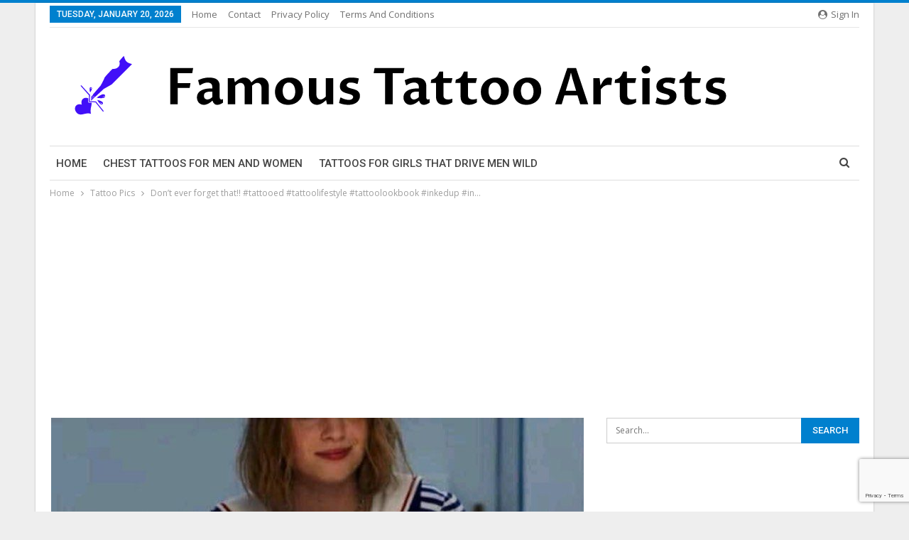

--- FILE ---
content_type: text/html; charset=UTF-8
request_url: https://famoustattooartists.net/dont-ever-forget-that-tattooed-tattoolifestyle-tattoolookbook-inkedup-in/
body_size: 21511
content:
	<!DOCTYPE html>
		<!--[if IE 8]>
	<html class="ie ie8" lang="en-US"> <![endif]-->
	<!--[if IE 9]>
	<html class="ie ie9" lang="en-US"> <![endif]-->
	<!--[if gt IE 9]><!-->
<html lang="en-US"> <!--<![endif]-->
	<head>
				<meta charset="UTF-8">
		<meta http-equiv="X-UA-Compatible" content="IE=edge">
		<meta name="viewport" content="width=device-width, initial-scale=1.0">
		<link rel="pingback" href="https://famoustattooartists.net/xmlrpc.php"/>

		<meta name='robots' content='index, follow, max-image-preview:large, max-snippet:-1, max-video-preview:-1' />

	<!-- This site is optimized with the Yoast SEO Premium plugin v21.8 (Yoast SEO v25.5) - https://yoast.com/wordpress/plugins/seo/ -->
	<title>Don’t ever forget that!! #tattooed #tattoolifestyle #tattoolookbook #inkedup #in... - Famous Tattoo Artists</title><link rel="preload" as="style" href="https://fonts.googleapis.com/css?family=Open%20Sans%3A400%2C600%7CRoboto%3A400%2C500%2C400italic&#038;display=swap" /><link rel="stylesheet" href="https://fonts.googleapis.com/css?family=Open%20Sans%3A400%2C600%7CRoboto%3A400%2C500%2C400italic&#038;display=swap" media="print" onload="this.media='all'" /><noscript><link rel="stylesheet" href="https://fonts.googleapis.com/css?family=Open%20Sans%3A400%2C600%7CRoboto%3A400%2C500%2C400italic&#038;display=swap" /></noscript>
	<link rel="canonical" href="https://famoustattooartists.net/dont-ever-forget-that-tattooed-tattoolifestyle-tattoolookbook-inkedup-in/" />
	<meta property="og:locale" content="en_US" />
	<meta property="og:type" content="article" />
	<meta property="og:title" content="Don’t ever forget that!! #tattooed #tattoolifestyle #tattoolookbook #inkedup #in..." />
	<meta property="og:description" content="Related Posts Hailey Baldwin Gets a New Tattoo on Her Ring Finger in Honor&hellip; Aug 6, 2021 Phoenix stencil. Design by Natasha. . . . . .&hellip; Aug 6, 2021 101 Amazing Greek Tattoo Designs You Need To See! | Outsons&hellip; Aug 6, 2021 Don’t ever forget that!! #tattooed #tattoolifestyle #tattoolookbook #inkedup #inkedboys #inkedgirls #tattoolife [&hellip;]" />
	<meta property="og:url" content="https://famoustattooartists.net/dont-ever-forget-that-tattooed-tattoolifestyle-tattoolookbook-inkedup-in/" />
	<meta property="og:site_name" content="Famous Tattoo Artists" />
	<meta property="article:published_time" content="2021-01-28T11:40:55+00:00" />
	<meta property="og:image" content="https://famoustattooartists.net/wp-content/uploads/2021/01/132301531_662535041089446_7010805245835937043_n.jpg" />
	<meta property="og:image:width" content="750" />
	<meta property="og:image:height" content="750" />
	<meta property="og:image:type" content="image/jpeg" />
	<meta name="author" content="admin" />
	<meta name="twitter:card" content="summary_large_image" />
	<meta name="twitter:label1" content="Written by" />
	<meta name="twitter:data1" content="admin" />
	<script type="application/ld+json" class="yoast-schema-graph">{"@context":"https://schema.org","@graph":[{"@type":"WebPage","@id":"https://famoustattooartists.net/dont-ever-forget-that-tattooed-tattoolifestyle-tattoolookbook-inkedup-in/","url":"https://famoustattooartists.net/dont-ever-forget-that-tattooed-tattoolifestyle-tattoolookbook-inkedup-in/","name":"Don’t ever forget that!! #tattooed #tattoolifestyle #tattoolookbook #inkedup #in... - Famous Tattoo Artists","isPartOf":{"@id":"https://famoustattooartists.net/#website"},"primaryImageOfPage":{"@id":"https://famoustattooartists.net/dont-ever-forget-that-tattooed-tattoolifestyle-tattoolookbook-inkedup-in/#primaryimage"},"image":{"@id":"https://famoustattooartists.net/dont-ever-forget-that-tattooed-tattoolifestyle-tattoolookbook-inkedup-in/#primaryimage"},"thumbnailUrl":"https://famoustattooartists.net/wp-content/uploads/2021/01/132301531_662535041089446_7010805245835937043_n.jpg","datePublished":"2021-01-28T11:40:55+00:00","author":{"@id":"https://famoustattooartists.net/#/schema/person/02a59b2d2791c6bedb93a05cacf87d5f"},"breadcrumb":{"@id":"https://famoustattooartists.net/dont-ever-forget-that-tattooed-tattoolifestyle-tattoolookbook-inkedup-in/#breadcrumb"},"inLanguage":"en-US","potentialAction":[{"@type":"ReadAction","target":["https://famoustattooartists.net/dont-ever-forget-that-tattooed-tattoolifestyle-tattoolookbook-inkedup-in/"]}]},{"@type":"ImageObject","inLanguage":"en-US","@id":"https://famoustattooartists.net/dont-ever-forget-that-tattooed-tattoolifestyle-tattoolookbook-inkedup-in/#primaryimage","url":"https://famoustattooartists.net/wp-content/uploads/2021/01/132301531_662535041089446_7010805245835937043_n.jpg","contentUrl":"https://famoustattooartists.net/wp-content/uploads/2021/01/132301531_662535041089446_7010805245835937043_n.jpg","width":750,"height":750},{"@type":"BreadcrumbList","@id":"https://famoustattooartists.net/dont-ever-forget-that-tattooed-tattoolifestyle-tattoolookbook-inkedup-in/#breadcrumb","itemListElement":[{"@type":"ListItem","position":1,"name":"Home","item":"https://famoustattooartists.net/"},{"@type":"ListItem","position":2,"name":"Blog","item":"https://famoustattooartists.net/blog/"},{"@type":"ListItem","position":3,"name":"Don’t ever forget that!! #tattooed #tattoolifestyle #tattoolookbook #inkedup #in&#8230;"}]},{"@type":"WebSite","@id":"https://famoustattooartists.net/#website","url":"https://famoustattooartists.net/","name":"Famous Tattoo Artists","description":"Famous Tattoo Artists From Around The Globle","potentialAction":[{"@type":"SearchAction","target":{"@type":"EntryPoint","urlTemplate":"https://famoustattooartists.net/?s={search_term_string}"},"query-input":{"@type":"PropertyValueSpecification","valueRequired":true,"valueName":"search_term_string"}}],"inLanguage":"en-US"},{"@type":"Person","@id":"https://famoustattooartists.net/#/schema/person/02a59b2d2791c6bedb93a05cacf87d5f","name":"admin","image":{"@type":"ImageObject","inLanguage":"en-US","@id":"https://famoustattooartists.net/#/schema/person/image/","url":"https://secure.gravatar.com/avatar/f78300b33fc2dd040b3938a375f7964fec12e9ea4867c6c3501122ec6971007a?s=96&d=mm&r=g","contentUrl":"https://secure.gravatar.com/avatar/f78300b33fc2dd040b3938a375f7964fec12e9ea4867c6c3501122ec6971007a?s=96&d=mm&r=g","caption":"admin"},"url":"https://famoustattooartists.net/author/lana/"}]}</script>
	<!-- / Yoast SEO Premium plugin. -->


<link rel='dns-prefetch' href='//fonts.googleapis.com' />
<link href='https://fonts.gstatic.com' crossorigin rel='preconnect' />
<link rel="alternate" type="application/rss+xml" title="Famous Tattoo Artists &raquo; Feed" href="https://famoustattooartists.net/feed/" />
<link rel="alternate" type="application/rss+xml" title="Famous Tattoo Artists &raquo; Comments Feed" href="https://famoustattooartists.net/comments/feed/" />
<link rel="alternate" type="application/rss+xml" title="Famous Tattoo Artists &raquo; Don’t ever forget that!! #tattooed #tattoolifestyle #tattoolookbook #inkedup #in&#8230; Comments Feed" href="https://famoustattooartists.net/dont-ever-forget-that-tattooed-tattoolifestyle-tattoolookbook-inkedup-in/feed/" />
<link rel="alternate" title="oEmbed (JSON)" type="application/json+oembed" href="https://famoustattooartists.net/wp-json/oembed/1.0/embed?url=https%3A%2F%2Ffamoustattooartists.net%2Fdont-ever-forget-that-tattooed-tattoolifestyle-tattoolookbook-inkedup-in%2F" />
<link rel="alternate" title="oEmbed (XML)" type="text/xml+oembed" href="https://famoustattooartists.net/wp-json/oembed/1.0/embed?url=https%3A%2F%2Ffamoustattooartists.net%2Fdont-ever-forget-that-tattooed-tattoolifestyle-tattoolookbook-inkedup-in%2F&#038;format=xml" />
<style id='wp-img-auto-sizes-contain-inline-css' type='text/css'>
img:is([sizes=auto i],[sizes^="auto," i]){contain-intrinsic-size:3000px 1500px}
/*# sourceURL=wp-img-auto-sizes-contain-inline-css */
</style>
<style id='wp-emoji-styles-inline-css' type='text/css'>

	img.wp-smiley, img.emoji {
		display: inline !important;
		border: none !important;
		box-shadow: none !important;
		height: 1em !important;
		width: 1em !important;
		margin: 0 0.07em !important;
		vertical-align: -0.1em !important;
		background: none !important;
		padding: 0 !important;
	}
/*# sourceURL=wp-emoji-styles-inline-css */
</style>
<style id='wp-block-library-inline-css' type='text/css'>
:root{--wp-block-synced-color:#7a00df;--wp-block-synced-color--rgb:122,0,223;--wp-bound-block-color:var(--wp-block-synced-color);--wp-editor-canvas-background:#ddd;--wp-admin-theme-color:#007cba;--wp-admin-theme-color--rgb:0,124,186;--wp-admin-theme-color-darker-10:#006ba1;--wp-admin-theme-color-darker-10--rgb:0,107,160.5;--wp-admin-theme-color-darker-20:#005a87;--wp-admin-theme-color-darker-20--rgb:0,90,135;--wp-admin-border-width-focus:2px}@media (min-resolution:192dpi){:root{--wp-admin-border-width-focus:1.5px}}.wp-element-button{cursor:pointer}:root .has-very-light-gray-background-color{background-color:#eee}:root .has-very-dark-gray-background-color{background-color:#313131}:root .has-very-light-gray-color{color:#eee}:root .has-very-dark-gray-color{color:#313131}:root .has-vivid-green-cyan-to-vivid-cyan-blue-gradient-background{background:linear-gradient(135deg,#00d084,#0693e3)}:root .has-purple-crush-gradient-background{background:linear-gradient(135deg,#34e2e4,#4721fb 50%,#ab1dfe)}:root .has-hazy-dawn-gradient-background{background:linear-gradient(135deg,#faaca8,#dad0ec)}:root .has-subdued-olive-gradient-background{background:linear-gradient(135deg,#fafae1,#67a671)}:root .has-atomic-cream-gradient-background{background:linear-gradient(135deg,#fdd79a,#004a59)}:root .has-nightshade-gradient-background{background:linear-gradient(135deg,#330968,#31cdcf)}:root .has-midnight-gradient-background{background:linear-gradient(135deg,#020381,#2874fc)}:root{--wp--preset--font-size--normal:16px;--wp--preset--font-size--huge:42px}.has-regular-font-size{font-size:1em}.has-larger-font-size{font-size:2.625em}.has-normal-font-size{font-size:var(--wp--preset--font-size--normal)}.has-huge-font-size{font-size:var(--wp--preset--font-size--huge)}.has-text-align-center{text-align:center}.has-text-align-left{text-align:left}.has-text-align-right{text-align:right}.has-fit-text{white-space:nowrap!important}#end-resizable-editor-section{display:none}.aligncenter{clear:both}.items-justified-left{justify-content:flex-start}.items-justified-center{justify-content:center}.items-justified-right{justify-content:flex-end}.items-justified-space-between{justify-content:space-between}.screen-reader-text{border:0;clip-path:inset(50%);height:1px;margin:-1px;overflow:hidden;padding:0;position:absolute;width:1px;word-wrap:normal!important}.screen-reader-text:focus{background-color:#ddd;clip-path:none;color:#444;display:block;font-size:1em;height:auto;left:5px;line-height:normal;padding:15px 23px 14px;text-decoration:none;top:5px;width:auto;z-index:100000}html :where(.has-border-color){border-style:solid}html :where([style*=border-top-color]){border-top-style:solid}html :where([style*=border-right-color]){border-right-style:solid}html :where([style*=border-bottom-color]){border-bottom-style:solid}html :where([style*=border-left-color]){border-left-style:solid}html :where([style*=border-width]){border-style:solid}html :where([style*=border-top-width]){border-top-style:solid}html :where([style*=border-right-width]){border-right-style:solid}html :where([style*=border-bottom-width]){border-bottom-style:solid}html :where([style*=border-left-width]){border-left-style:solid}html :where(img[class*=wp-image-]){height:auto;max-width:100%}:where(figure){margin:0 0 1em}html :where(.is-position-sticky){--wp-admin--admin-bar--position-offset:var(--wp-admin--admin-bar--height,0px)}@media screen and (max-width:600px){html :where(.is-position-sticky){--wp-admin--admin-bar--position-offset:0px}}

/*# sourceURL=wp-block-library-inline-css */
</style><style id='global-styles-inline-css' type='text/css'>
:root{--wp--preset--aspect-ratio--square: 1;--wp--preset--aspect-ratio--4-3: 4/3;--wp--preset--aspect-ratio--3-4: 3/4;--wp--preset--aspect-ratio--3-2: 3/2;--wp--preset--aspect-ratio--2-3: 2/3;--wp--preset--aspect-ratio--16-9: 16/9;--wp--preset--aspect-ratio--9-16: 9/16;--wp--preset--color--black: #000000;--wp--preset--color--cyan-bluish-gray: #abb8c3;--wp--preset--color--white: #ffffff;--wp--preset--color--pale-pink: #f78da7;--wp--preset--color--vivid-red: #cf2e2e;--wp--preset--color--luminous-vivid-orange: #ff6900;--wp--preset--color--luminous-vivid-amber: #fcb900;--wp--preset--color--light-green-cyan: #7bdcb5;--wp--preset--color--vivid-green-cyan: #00d084;--wp--preset--color--pale-cyan-blue: #8ed1fc;--wp--preset--color--vivid-cyan-blue: #0693e3;--wp--preset--color--vivid-purple: #9b51e0;--wp--preset--gradient--vivid-cyan-blue-to-vivid-purple: linear-gradient(135deg,rgb(6,147,227) 0%,rgb(155,81,224) 100%);--wp--preset--gradient--light-green-cyan-to-vivid-green-cyan: linear-gradient(135deg,rgb(122,220,180) 0%,rgb(0,208,130) 100%);--wp--preset--gradient--luminous-vivid-amber-to-luminous-vivid-orange: linear-gradient(135deg,rgb(252,185,0) 0%,rgb(255,105,0) 100%);--wp--preset--gradient--luminous-vivid-orange-to-vivid-red: linear-gradient(135deg,rgb(255,105,0) 0%,rgb(207,46,46) 100%);--wp--preset--gradient--very-light-gray-to-cyan-bluish-gray: linear-gradient(135deg,rgb(238,238,238) 0%,rgb(169,184,195) 100%);--wp--preset--gradient--cool-to-warm-spectrum: linear-gradient(135deg,rgb(74,234,220) 0%,rgb(151,120,209) 20%,rgb(207,42,186) 40%,rgb(238,44,130) 60%,rgb(251,105,98) 80%,rgb(254,248,76) 100%);--wp--preset--gradient--blush-light-purple: linear-gradient(135deg,rgb(255,206,236) 0%,rgb(152,150,240) 100%);--wp--preset--gradient--blush-bordeaux: linear-gradient(135deg,rgb(254,205,165) 0%,rgb(254,45,45) 50%,rgb(107,0,62) 100%);--wp--preset--gradient--luminous-dusk: linear-gradient(135deg,rgb(255,203,112) 0%,rgb(199,81,192) 50%,rgb(65,88,208) 100%);--wp--preset--gradient--pale-ocean: linear-gradient(135deg,rgb(255,245,203) 0%,rgb(182,227,212) 50%,rgb(51,167,181) 100%);--wp--preset--gradient--electric-grass: linear-gradient(135deg,rgb(202,248,128) 0%,rgb(113,206,126) 100%);--wp--preset--gradient--midnight: linear-gradient(135deg,rgb(2,3,129) 0%,rgb(40,116,252) 100%);--wp--preset--font-size--small: 13px;--wp--preset--font-size--medium: 20px;--wp--preset--font-size--large: 36px;--wp--preset--font-size--x-large: 42px;--wp--preset--spacing--20: 0.44rem;--wp--preset--spacing--30: 0.67rem;--wp--preset--spacing--40: 1rem;--wp--preset--spacing--50: 1.5rem;--wp--preset--spacing--60: 2.25rem;--wp--preset--spacing--70: 3.38rem;--wp--preset--spacing--80: 5.06rem;--wp--preset--shadow--natural: 6px 6px 9px rgba(0, 0, 0, 0.2);--wp--preset--shadow--deep: 12px 12px 50px rgba(0, 0, 0, 0.4);--wp--preset--shadow--sharp: 6px 6px 0px rgba(0, 0, 0, 0.2);--wp--preset--shadow--outlined: 6px 6px 0px -3px rgb(255, 255, 255), 6px 6px rgb(0, 0, 0);--wp--preset--shadow--crisp: 6px 6px 0px rgb(0, 0, 0);}:where(.is-layout-flex){gap: 0.5em;}:where(.is-layout-grid){gap: 0.5em;}body .is-layout-flex{display: flex;}.is-layout-flex{flex-wrap: wrap;align-items: center;}.is-layout-flex > :is(*, div){margin: 0;}body .is-layout-grid{display: grid;}.is-layout-grid > :is(*, div){margin: 0;}:where(.wp-block-columns.is-layout-flex){gap: 2em;}:where(.wp-block-columns.is-layout-grid){gap: 2em;}:where(.wp-block-post-template.is-layout-flex){gap: 1.25em;}:where(.wp-block-post-template.is-layout-grid){gap: 1.25em;}.has-black-color{color: var(--wp--preset--color--black) !important;}.has-cyan-bluish-gray-color{color: var(--wp--preset--color--cyan-bluish-gray) !important;}.has-white-color{color: var(--wp--preset--color--white) !important;}.has-pale-pink-color{color: var(--wp--preset--color--pale-pink) !important;}.has-vivid-red-color{color: var(--wp--preset--color--vivid-red) !important;}.has-luminous-vivid-orange-color{color: var(--wp--preset--color--luminous-vivid-orange) !important;}.has-luminous-vivid-amber-color{color: var(--wp--preset--color--luminous-vivid-amber) !important;}.has-light-green-cyan-color{color: var(--wp--preset--color--light-green-cyan) !important;}.has-vivid-green-cyan-color{color: var(--wp--preset--color--vivid-green-cyan) !important;}.has-pale-cyan-blue-color{color: var(--wp--preset--color--pale-cyan-blue) !important;}.has-vivid-cyan-blue-color{color: var(--wp--preset--color--vivid-cyan-blue) !important;}.has-vivid-purple-color{color: var(--wp--preset--color--vivid-purple) !important;}.has-black-background-color{background-color: var(--wp--preset--color--black) !important;}.has-cyan-bluish-gray-background-color{background-color: var(--wp--preset--color--cyan-bluish-gray) !important;}.has-white-background-color{background-color: var(--wp--preset--color--white) !important;}.has-pale-pink-background-color{background-color: var(--wp--preset--color--pale-pink) !important;}.has-vivid-red-background-color{background-color: var(--wp--preset--color--vivid-red) !important;}.has-luminous-vivid-orange-background-color{background-color: var(--wp--preset--color--luminous-vivid-orange) !important;}.has-luminous-vivid-amber-background-color{background-color: var(--wp--preset--color--luminous-vivid-amber) !important;}.has-light-green-cyan-background-color{background-color: var(--wp--preset--color--light-green-cyan) !important;}.has-vivid-green-cyan-background-color{background-color: var(--wp--preset--color--vivid-green-cyan) !important;}.has-pale-cyan-blue-background-color{background-color: var(--wp--preset--color--pale-cyan-blue) !important;}.has-vivid-cyan-blue-background-color{background-color: var(--wp--preset--color--vivid-cyan-blue) !important;}.has-vivid-purple-background-color{background-color: var(--wp--preset--color--vivid-purple) !important;}.has-black-border-color{border-color: var(--wp--preset--color--black) !important;}.has-cyan-bluish-gray-border-color{border-color: var(--wp--preset--color--cyan-bluish-gray) !important;}.has-white-border-color{border-color: var(--wp--preset--color--white) !important;}.has-pale-pink-border-color{border-color: var(--wp--preset--color--pale-pink) !important;}.has-vivid-red-border-color{border-color: var(--wp--preset--color--vivid-red) !important;}.has-luminous-vivid-orange-border-color{border-color: var(--wp--preset--color--luminous-vivid-orange) !important;}.has-luminous-vivid-amber-border-color{border-color: var(--wp--preset--color--luminous-vivid-amber) !important;}.has-light-green-cyan-border-color{border-color: var(--wp--preset--color--light-green-cyan) !important;}.has-vivid-green-cyan-border-color{border-color: var(--wp--preset--color--vivid-green-cyan) !important;}.has-pale-cyan-blue-border-color{border-color: var(--wp--preset--color--pale-cyan-blue) !important;}.has-vivid-cyan-blue-border-color{border-color: var(--wp--preset--color--vivid-cyan-blue) !important;}.has-vivid-purple-border-color{border-color: var(--wp--preset--color--vivid-purple) !important;}.has-vivid-cyan-blue-to-vivid-purple-gradient-background{background: var(--wp--preset--gradient--vivid-cyan-blue-to-vivid-purple) !important;}.has-light-green-cyan-to-vivid-green-cyan-gradient-background{background: var(--wp--preset--gradient--light-green-cyan-to-vivid-green-cyan) !important;}.has-luminous-vivid-amber-to-luminous-vivid-orange-gradient-background{background: var(--wp--preset--gradient--luminous-vivid-amber-to-luminous-vivid-orange) !important;}.has-luminous-vivid-orange-to-vivid-red-gradient-background{background: var(--wp--preset--gradient--luminous-vivid-orange-to-vivid-red) !important;}.has-very-light-gray-to-cyan-bluish-gray-gradient-background{background: var(--wp--preset--gradient--very-light-gray-to-cyan-bluish-gray) !important;}.has-cool-to-warm-spectrum-gradient-background{background: var(--wp--preset--gradient--cool-to-warm-spectrum) !important;}.has-blush-light-purple-gradient-background{background: var(--wp--preset--gradient--blush-light-purple) !important;}.has-blush-bordeaux-gradient-background{background: var(--wp--preset--gradient--blush-bordeaux) !important;}.has-luminous-dusk-gradient-background{background: var(--wp--preset--gradient--luminous-dusk) !important;}.has-pale-ocean-gradient-background{background: var(--wp--preset--gradient--pale-ocean) !important;}.has-electric-grass-gradient-background{background: var(--wp--preset--gradient--electric-grass) !important;}.has-midnight-gradient-background{background: var(--wp--preset--gradient--midnight) !important;}.has-small-font-size{font-size: var(--wp--preset--font-size--small) !important;}.has-medium-font-size{font-size: var(--wp--preset--font-size--medium) !important;}.has-large-font-size{font-size: var(--wp--preset--font-size--large) !important;}.has-x-large-font-size{font-size: var(--wp--preset--font-size--x-large) !important;}
/*# sourceURL=global-styles-inline-css */
</style>

<style id='classic-theme-styles-inline-css' type='text/css'>
/*! This file is auto-generated */
.wp-block-button__link{color:#fff;background-color:#32373c;border-radius:9999px;box-shadow:none;text-decoration:none;padding:calc(.667em + 2px) calc(1.333em + 2px);font-size:1.125em}.wp-block-file__button{background:#32373c;color:#fff;text-decoration:none}
/*# sourceURL=/wp-includes/css/classic-themes.min.css */
</style>
<link rel='stylesheet' id='bf-slick-css' href='https://famoustattooartists.net/wp-content/themes/publisher/includes/libs/better-framework/assets/css/slick.min.css?ver=3.15.0' type='text/css' media='all' />
<link rel='stylesheet' id='pretty-photo-css' href='https://famoustattooartists.net/wp-content/themes/publisher/includes/libs/better-framework/assets/css/pretty-photo.min.css?ver=3.15.0' type='text/css' media='all' />
<link data-minify="1" rel='stylesheet' id='bs-icons-css' href='https://famoustattooartists.net/wp-content/cache/min/1/wp-content/themes/publisher/includes/libs/better-framework/assets/css/bs-icons.css?ver=1706209611' type='text/css' media='all' />
<link rel='stylesheet' id='theme-libs-css' href='https://famoustattooartists.net/wp-content/themes/publisher/css/theme-libs.min.css?ver=7.11.0' type='text/css' media='all' />
<link data-minify="1" rel='stylesheet' id='fontawesome-css' href='https://famoustattooartists.net/wp-content/cache/min/1/wp-content/themes/publisher/includes/libs/better-framework/assets/css/font-awesome.min.css?ver=1706209611' type='text/css' media='all' />
<link rel='stylesheet' id='publisher-css' href='https://famoustattooartists.net/wp-content/themes/publisher/style-7.11.0.min.css?ver=7.11.0' type='text/css' media='all' />

<link rel='stylesheet' id='publisher-theme-pure-magazine-css' href='https://famoustattooartists.net/wp-content/themes/publisher/includes/styles/pure-magazine/style.min.css?ver=7.11.0' type='text/css' media='all' />
<script type="text/javascript" src="https://famoustattooartists.net/wp-includes/js/jquery/jquery.min.js?ver=3.7.1" id="jquery-core-js"></script>
<script type="text/javascript" src="https://famoustattooartists.net/wp-includes/js/jquery/jquery-migrate.min.js?ver=3.4.1" id="jquery-migrate-js"></script>
<script></script><link rel="https://api.w.org/" href="https://famoustattooartists.net/wp-json/" /><link rel="alternate" title="JSON" type="application/json" href="https://famoustattooartists.net/wp-json/wp/v2/posts/2779" /><link rel="EditURI" type="application/rsd+xml" title="RSD" href="https://famoustattooartists.net/xmlrpc.php?rsd" />
<meta name="generator" content="WordPress 6.9" />
<link rel='shortlink' href='https://famoustattooartists.net/?p=2779' />
<script data-ad-client="ca-pub-8911198355147136" async src="https://pagead2.googlesyndication.com/pagead/js/adsbygoogle.js"></script><meta name="generator" content="Powered by WPBakery Page Builder - drag and drop page builder for WordPress."/>
<script type="application/ld+json">{
    "@context": "http://schema.org/",
    "@type": "Organization",
    "@id": "#organization",
    "logo": {
        "@type": "ImageObject",
        "url": "https://famoustattooartists.net/wp-content/uploads/2024/01/logo.png"
    },
    "url": "https://famoustattooartists.net/",
    "name": "Famous Tattoo Artists",
    "description": "Famous Tattoo Artists From Around The Globle"
}</script>
<script type="application/ld+json">{
    "@context": "http://schema.org/",
    "@type": "WebSite",
    "name": "Famous Tattoo Artists",
    "alternateName": "Famous Tattoo Artists From Around The Globle",
    "url": "https://famoustattooartists.net/"
}</script>
<script type="application/ld+json">{
    "@context": "http://schema.org/",
    "@type": "BlogPosting",
    "headline": "Don\u2019t ever forget that!! #tattooed #tattoolifestyle #tattoolookbook #inkedup #in...",
    "description": "Don\u2019t ever forget that!! #tattooed #tattoolifestyle #tattoolookbook #inkedup #inkedboys #inkedgirls #tattoolife #tattooartist #tattooedgirls #skinart #gbtattoo #gbtattoos #girlswithink #tattoosforgirls #tattoosforboys #blackandgreysleeve #tattoosocia",
    "datePublished": "2021-01-28",
    "dateModified": "2021-01-28",
    "author": {
        "@type": "Person",
        "@id": "#person-admin",
        "name": "admin"
    },
    "image": "https://famoustattooartists.net/wp-content/uploads/2021/01/132301531_662535041089446_7010805245835937043_n.jpg",
    "interactionStatistic": [
        {
            "@type": "InteractionCounter",
            "interactionType": "http://schema.org/CommentAction",
            "userInteractionCount": "2"
        }
    ],
    "publisher": {
        "@id": "#organization"
    },
    "mainEntityOfPage": "https://famoustattooartists.net/dont-ever-forget-that-tattooed-tattoolifestyle-tattoolookbook-inkedup-in/"
}</script>
<link data-minify="1" rel='stylesheet' id='7.11.0-1706307289' href='https://famoustattooartists.net/wp-content/cache/min/1/wp-content/bs-booster-cache/f8a464cc349a0bd914d478a9a3fe66cb.css?ver=1706307289' type='text/css' media='all' />
<link rel="icon" href="https://famoustattooartists.net/wp-content/uploads/2022/02/cropped-favicon-32x32.png" sizes="32x32" />
<link rel="icon" href="https://famoustattooartists.net/wp-content/uploads/2022/02/cropped-favicon-192x192.png" sizes="192x192" />
<link rel="apple-touch-icon" href="https://famoustattooartists.net/wp-content/uploads/2022/02/cropped-favicon-180x180.png" />
<meta name="msapplication-TileImage" content="https://famoustattooartists.net/wp-content/uploads/2022/02/cropped-favicon-270x270.png" />
<noscript><style> .wpb_animate_when_almost_visible { opacity: 1; }</style></noscript>	</head>

<body class="wp-singular post-template-default single single-post postid-2779 single-format-standard wp-theme-publisher bs-theme bs-publisher bs-publisher-pure-magazine active-light-box active-top-line ltr close-rh page-layout-2-col page-layout-2-col-right boxed main-menu-sticky-smart main-menu-boxed active-ajax-search single-prim-cat-2549 single-cat-2549  wpb-js-composer js-comp-ver-8.3.1 vc_responsive bs-ll-a" dir="ltr">
		<div class="main-wrap content-main-wrap">
			<header id="header" class="site-header header-style-2 boxed" itemscope="itemscope" itemtype="https://schema.org/WPHeader">

		<section class="topbar topbar-style-1 hidden-xs hidden-xs">
	<div class="content-wrap">
		<div class="container">
			<div class="topbar-inner clearfix">

									<div class="section-links">
													<a class="topbar-sign-in "
							   data-toggle="modal" data-target="#bsLoginModal">
								<i class="fa fa-user-circle"></i> Sign in							</a>

							<div class="modal sign-in-modal fade" id="bsLoginModal" tabindex="-1" role="dialog"
							     style="display: none">
								<div class="modal-dialog" role="document">
									<div class="modal-content">
											<span class="close-modal" data-dismiss="modal" aria-label="Close"><i
														class="fa fa-close"></i></span>
										<div class="modal-body">
											<div id="form_55639_" class="bs-shortcode bs-login-shortcode ">
		<div class="bs-login bs-type-login"  style="display:none">

					<div class="bs-login-panel bs-login-sign-panel bs-current-login-panel">
								<form name="loginform"
				      action="https://famoustattooartists.net/wp-login.php" method="post">

					
					<div class="login-header">
						<span class="login-icon fa fa-user-circle main-color"></span>
						<p>Welcome, Login to your account.</p>
					</div>
					
					<div class="login-field login-username">
						<input type="text" name="log" id="form_55639_user_login" class="input"
						       value="" size="20"
						       placeholder="Username or Email..." required/>
					</div>

					<div class="login-field login-password">
						<input type="password" name="pwd" id="form_55639_user_pass"
						       class="input"
						       value="" size="20" placeholder="Password..."
						       required/>
					</div>

					
					<div class="login-field">
						<a href="https://famoustattooartists.net/wp-login.php?action=lostpassword&redirect_to=https%3A%2F%2Ffamoustattooartists.net%2Fdont-ever-forget-that-tattooed-tattoolifestyle-tattoolookbook-inkedup-in%2F"
						   class="go-reset-panel">Forget password?</a>

													<span class="login-remember">
							<input class="remember-checkbox" name="rememberme" type="checkbox"
							       id="form_55639_rememberme"
							       value="forever"  />
							<label class="remember-label">Remember me</label>
						</span>
											</div>

					
					<div class="login-field login-submit">
						<input type="submit" name="wp-submit"
						       class="button-primary login-btn"
						       value="Log In"/>
						<input type="hidden" name="redirect_to" value="https://famoustattooartists.net/dont-ever-forget-that-tattooed-tattoolifestyle-tattoolookbook-inkedup-in/"/>
					</div>

									</form>
			</div>

			<div class="bs-login-panel bs-login-reset-panel">

				<span class="go-login-panel"><i
							class="fa fa-angle-left"></i> Sign in</span>

				<div class="bs-login-reset-panel-inner">
					<div class="login-header">
						<span class="login-icon fa fa-support"></span>
						<p>Recover your password.</p>
						<p>A password will be e-mailed to you.</p>
					</div>
										<form name="lostpasswordform" id="form_55639_lostpasswordform"
					      action="https://famoustattooartists.net/wp-login.php?action=lostpassword"
					      method="post">

						<div class="login-field reset-username">
							<input type="text" name="user_login" class="input" value=""
							       placeholder="Username or Email..."
							       required/>
						</div>

						
						<div class="login-field reset-submit">

							<input type="hidden" name="redirect_to" value=""/>
							<input type="submit" name="wp-submit" class="login-btn"
							       value="Send My Password"/>

						</div>
					</form>
				</div>
			</div>
			</div>
	</div>
										</div>
									</div>
								</div>
							</div>
												</div>
				
				<div class="section-menu">
						<div id="menu-top" class="menu top-menu-wrapper" role="navigation" itemscope="itemscope" itemtype="https://schema.org/SiteNavigationElement">
		<nav class="top-menu-container">

			<ul id="top-navigation" class="top-menu menu clearfix bsm-pure">
									<li id="topbar-date" class="menu-item menu-item-date">
					<span
						class="topbar-date">Tuesday, January 20, 2026</span>
					</li>
					<li id="menu-item-186" class="menu-item menu-item-type-custom menu-item-object-custom better-anim-fade menu-item-186"><a href="https://www.famoustattooartists.net/">Home</a></li>
<li id="menu-item-188" class="menu-item menu-item-type-post_type menu-item-object-page better-anim-fade menu-item-188"><a href="https://famoustattooartists.net/contact/">Contact</a></li>
<li id="menu-item-187" class="menu-item menu-item-type-post_type menu-item-object-page better-anim-fade menu-item-187"><a href="https://famoustattooartists.net/privacy-policy/">Privacy Policy</a></li>
<li id="menu-item-316" class="menu-item menu-item-type-post_type menu-item-object-page better-anim-fade menu-item-316"><a href="https://famoustattooartists.net/terms-and-conditions/">Terms and Conditions</a></li>
			</ul>

		</nav>
	</div>
				</div>
			</div>
		</div>
	</div>
</section>
		<div class="header-inner">
			<div class="content-wrap">
				<div class="container">
					<div class="row">
						<div class="row-height">
							<div class="logo-col col-xs-12">
								<div class="col-inside">
									<div id="site-branding" class="site-branding">
	<p  id="site-title" class="logo h1 img-logo">
	<a href="https://famoustattooartists.net/" itemprop="url" rel="home">
					<img id="site-logo" src="https://famoustattooartists.net/wp-content/uploads/2024/01/logo.png"
			     alt="Famous Tattoo Artists"  />

			<span class="site-title">Famous Tattoo Artists - Famous Tattoo Artists From Around The Globle</span>
				</a>
</p>
</div><!-- .site-branding -->
								</div>
							</div>
													</div>
					</div>
				</div>
			</div>
		</div>

		<div id="menu-main" class="menu main-menu-wrapper show-search-item menu-actions-btn-width-1" role="navigation" itemscope="itemscope" itemtype="https://schema.org/SiteNavigationElement">
	<div class="main-menu-inner">
		<div class="content-wrap">
			<div class="container">

				<nav class="main-menu-container">
					<ul id="main-navigation" class="main-menu menu bsm-pure clearfix">
						<li id="menu-item-407" class="menu-item menu-item-type-post_type menu-item-object-page menu-item-home better-anim-fade menu-item-407"><a href="https://famoustattooartists.net/">Home</a></li>
<li id="menu-item-5133" class="menu-item menu-item-type-post_type menu-item-object-post better-anim-fade menu-item-5133"><a href="https://famoustattooartists.net/chest-tattoos-for-men-and-women-tips-and-ideas-for-amazing-chest-tattoo-piece/">Chest Tattoos For Men and Women</a></li>
<li id="menu-item-9009" class="menu-item menu-item-type-post_type menu-item-object-post better-anim-fade menu-item-9009"><a href="https://famoustattooartists.net/tattoos-for-girls-that-drive-men-wild/">Tattoos For Girls That Drive Men Wild</a></li>
					</ul><!-- #main-navigation -->
											<div class="menu-action-buttons width-1">
															<div class="search-container close">
									<span class="search-handler"><i class="fa fa-search"></i></span>

									<div class="search-box clearfix">
										<form role="search" method="get" class="search-form clearfix" action="https://famoustattooartists.net">
	<input type="search" class="search-field"
	       placeholder="Search..."
	       value="" name="s"
	       title="Search for:"
	       autocomplete="off">
	<input type="submit" class="search-submit" value="Search">
</form><!-- .search-form -->
									</div>
								</div>
														</div>
										</nav><!-- .main-menu-container -->

			</div>
		</div>
	</div>
</div><!-- .menu -->
	</header><!-- .header -->
	<div class="rh-header clearfix light deferred-block-exclude">
		<div class="rh-container clearfix">

			<div class="menu-container close">
				<span class="menu-handler"><span class="lines"></span></span>
			</div><!-- .menu-container -->

			<div class="logo-container rh-img-logo">
				<a href="https://famoustattooartists.net/" itemprop="url" rel="home">
											<img src="https://famoustattooartists.net/wp-content/uploads/2024/01/logo.png"
						     alt="Famous Tattoo Artists"  />				</a>
			</div><!-- .logo-container -->
		</div><!-- .rh-container -->
	</div><!-- .rh-header -->
<nav role="navigation" aria-label="Breadcrumbs" class="bf-breadcrumb clearfix bc-top-style"><div class="container bf-breadcrumb-container"><ul class="bf-breadcrumb-items" itemscope itemtype="http://schema.org/BreadcrumbList"><meta name="numberOfItems" content="3" /><meta name="itemListOrder" content="Ascending" /><li itemprop="itemListElement" itemscope itemtype="http://schema.org/ListItem" class="bf-breadcrumb-item bf-breadcrumb-begin"><a itemprop="item" href="https://famoustattooartists.net" rel="home"><span itemprop="name">Home</span></a><meta itemprop="position" content="1" /></li><li itemprop="itemListElement" itemscope itemtype="http://schema.org/ListItem" class="bf-breadcrumb-item"><a itemprop="item" href="https://famoustattooartists.net/category/tattoo-pics/" ><span itemprop="name">Tattoo Pics</span></a><meta itemprop="position" content="2" /></li><li itemprop="itemListElement" itemscope itemtype="http://schema.org/ListItem" class="bf-breadcrumb-item bf-breadcrumb-end"><span itemprop="name">Don’t ever forget that!! #tattooed #tattoolifestyle #tattoolookbook #inkedup #in&#8230;</span><meta itemprop="item" content="https://famoustattooartists.net/dont-ever-forget-that-tattooed-tattoolifestyle-tattoolookbook-inkedup-in/"/><meta itemprop="position" content="3" /></li></ul></div></nav><div class="content-wrap">
		<main id="content" class="content-container">

		<div class="container layout-2-col layout-2-col-1 layout-right-sidebar layout-bc-before post-template-10">

			<div class="row main-section">
										<div class="col-sm-8 content-column">
							<div class="single-container">
																<article id="post-2779" class="post-2779 post type-post status-publish format-standard has-post-thumbnail  category-tattoo-pics tag-a-tattoo-design tag-art-tattoos tag-artist-tattoo tag-back-tattoo-for-girl tag-back-tattoo-ideas tag-back-tattoos-for-females tag-best-mens-tattoos tag-best-tattoo-artist tag-best-tattoo-artist-near-me tag-best-tattoo-shops-near-me tag-cool-ideas-for-tattoos tag-cool-small-tattoo tag-cool-tattoos-for-men tag-cover-up-tattoo-ideas tag-design-name-tattoo tag-design-tattoo-for-girl tag-design-tattoo-online tag-design-tattoo-simple tag-dont tag-female-tattoo-ideas tag-forget tag-girl-small-tattoos tag-girl-tattoo-ideas tag-good-ideas-for-tattoos tag-hand-design-tattoo tag-hand-simple-tattoo tag-hand-tattoo-for-girls tag-hand-tattoo-for-men tag-hand-tattoo-ideas tag-hand-tattoo-ideas-for-men tag-hand-tattoo-small tag-hand-tattoos-for-females tag-ideas-for-small-tattoos tag-ideas-for-tattoos tag-inkedup tag-lower-back-tattoo tag-lower-back-tattoos-for-women tag-male-tattoo-models tag-meaningful-small-tattoos tag-meaningful-tattoo-for-women tag-meaningful-tattoo-ideas tag-meaningful-tattoo-symbols tag-meaningful-tattoos-for-men tag-men-simple-tattoo tag-men-small-tattoo tag-men-small-tattoo-ideas tag-men-tattoo-design tag-men-tattoo-ideas tag-mens-back-tattoo tag-mens-skull-tattoos tag-mens-small-hand-tattoos tag-mens-tribal-tattoo tag-moon-and-sun-tattoo tag-name-tattoo-ideas tag-simple-small-tattoo tag-simple-tattoo tag-simple-tattoo-ideas tag-skull-design-tattoo tag-skull-tattoo-for-women tag-small-design-tattoo tag-small-female-tattoos tag-small-meaning-tattoos tag-small-tattoo-for-women tag-small-tattoo-ideas-for-women tag-small-unique-tattoos tag-tattoo-artist-near-me tag-tattoo-design-for-women tag-tattoo-drawings tag-tattoo-drawings-ideas tag-tattoo-ideas-for-women tag-tattoo-image tag-tattoo-models tag-tattoo-parlour tag-tattoo-parlour-near-me tag-tattoo-pattern tag-tattoo-shops tag-tattoo-stencils tag-tattoo-tribal-designs tag-tattooed tag-tattoolifestyle tag-tattoolookbook tag-tattoos-for-men tag-tattoos-shops-near-me tag-the-sun-tattoo tag-unique-tattoo-ideas single-post-content">
									<div class="single-featured"><a class="post-thumbnail open-lightbox" href="https://famoustattooartists.net/wp-content/uploads/2021/01/132301531_662535041089446_7010805245835937043_n.jpg"><img  width="750" height="430" alt="" data-src="https://famoustattooartists.net/wp-content/uploads/2021/01/132301531_662535041089446_7010805245835937043_n-750x430.jpg">											</a>
											</div>
																		<div class="post-header-inner">
										<div class="post-header-title">
											<div class="term-badges floated"><span class="term-badge term-2549"><a href="https://famoustattooartists.net/category/tattoo-pics/">Tattoo Pics</a></span></div>											<h1 class="single-post-title">
												<span class="post-title" itemprop="headline">Don’t ever forget that!! #tattooed #tattoolifestyle #tattoolookbook #inkedup #in&#8230;</span>
											</h1>
											<div class="post-meta single-post-meta">
			<a href="https://famoustattooartists.net/author/lana/"
		   title="Browse Author Articles"
		   class="post-author-a post-author-avatar">
			<img alt=''  data-src='https://secure.gravatar.com/avatar/f78300b33fc2dd040b3938a375f7964fec12e9ea4867c6c3501122ec6971007a?s=26&d=mm&r=g' class='avatar avatar-26 photo avatar-default' height='26' width='26' /><span class="post-author-name">By <b>admin</b></span>		</a>
		</div>
										</div>
									</div>
											<div class="post-share single-post-share top-share clearfix style-1">
			<div class="post-share-btn-group">
				<a href="https://famoustattooartists.net/dont-ever-forget-that-tattooed-tattoolifestyle-tattoolookbook-inkedup-in/#comments" class="post-share-btn post-share-btn-comments comments" title="Leave a comment on: &ldquo;Don’t ever forget that!! #tattooed #tattoolifestyle #tattoolookbook #inkedup #in&#8230;&rdquo;"><i class="bf-icon fa fa-comments" aria-hidden="true"></i> <b class="number">2</b></a><span class="views post-share-btn post-share-btn-views rank-default" data-bpv-post="2779"><i class="bf-icon  fa fa-eye"></i> <b class="number">54</b></span>			</div>
						<div class="share-handler-wrap ">
				<span class="share-handler post-share-btn rank-default">
					<i class="bf-icon  fa fa-share-alt"></i>						<b class="text">Share</b>
										</span>
				<span class="social-item facebook"><a href="https://www.facebook.com/sharer.php?u=https%3A%2F%2Ffamoustattooartists.net%2Fdont-ever-forget-that-tattooed-tattoolifestyle-tattoolookbook-inkedup-in%2F" target="_blank" rel="nofollow noreferrer" class="bs-button-el" onclick="window.open(this.href, 'share-facebook','left=50,top=50,width=600,height=320,toolbar=0'); return false;"><span class="icon"><i class="bf-icon fa fa-facebook"></i></span></a></span><span class="social-item twitter"><a href="https://twitter.com/share?text=Don’t ever forget that!! #tattooed #tattoolifestyle #tattoolookbook #inkedup #in&#8230;&url=https%3A%2F%2Ffamoustattooartists.net%2Fdont-ever-forget-that-tattooed-tattoolifestyle-tattoolookbook-inkedup-in%2F" target="_blank" rel="nofollow noreferrer" class="bs-button-el" onclick="window.open(this.href, 'share-twitter','left=50,top=50,width=600,height=320,toolbar=0'); return false;"><span class="icon"><i class="bf-icon fa fa-twitter"></i></span></a></span><span class="social-item reddit"><a href="https://reddit.com/submit?url=https%3A%2F%2Ffamoustattooartists.net%2Fdont-ever-forget-that-tattooed-tattoolifestyle-tattoolookbook-inkedup-in%2F&title=Don’t ever forget that!! #tattooed #tattoolifestyle #tattoolookbook #inkedup #in&#8230;" target="_blank" rel="nofollow noreferrer" class="bs-button-el" onclick="window.open(this.href, 'share-reddit','left=50,top=50,width=600,height=320,toolbar=0'); return false;"><span class="icon"><i class="bf-icon fa fa-reddit-alien"></i></span></a></span><span class="social-item whatsapp"><a href="whatsapp://send?text=Don’t ever forget that!! #tattooed #tattoolifestyle #tattoolookbook #inkedup #in&#8230; %0A%0A https%3A%2F%2Ffamoustattooartists.net%2Fdont-ever-forget-that-tattooed-tattoolifestyle-tattoolookbook-inkedup-in%2F" target="_blank" rel="nofollow noreferrer" class="bs-button-el" onclick="window.open(this.href, 'share-whatsapp','left=50,top=50,width=600,height=320,toolbar=0'); return false;"><span class="icon"><i class="bf-icon fa fa-whatsapp"></i></span></a></span><span class="social-item pinterest"><a href="https://pinterest.com/pin/create/button/?url=https%3A%2F%2Ffamoustattooartists.net%2Fdont-ever-forget-that-tattooed-tattoolifestyle-tattoolookbook-inkedup-in%2F&media=https://famoustattooartists.net/wp-content/uploads/2021/01/132301531_662535041089446_7010805245835937043_n.jpg&description=Don’t ever forget that!! #tattooed #tattoolifestyle #tattoolookbook #inkedup #in&#8230;" target="_blank" rel="nofollow noreferrer" class="bs-button-el" onclick="window.open(this.href, 'share-pinterest','left=50,top=50,width=600,height=320,toolbar=0'); return false;"><span class="icon"><i class="bf-icon fa fa-pinterest"></i></span></a></span><span class="social-item email"><a href="/cdn-cgi/l/email-protection#[base64]" target="_blank" rel="nofollow noreferrer" class="bs-button-el" onclick="window.open(this.href, 'share-email','left=50,top=50,width=600,height=320,toolbar=0'); return false;"><span class="icon"><i class="bf-icon fa fa-envelope-open"></i></span></a></span></div>		</div>
											<div class="entry-content clearfix single-post-content">
										<div class="continue-reading-content close"><div class="xkohlva xkohlva-post-top xkohlva-float-center xkohlva-align-center xkohlva-column-1 xkohlva-clearfix no-bg-box-model"><div id="xkohlva-364-1298389679" class="xkohlva-container xkohlva-type-code " itemscope="" itemtype="https://schema.org/WPAdBlock" data-adid="364" data-type="code"><div id="xkohlva-364-1298389679-place"></div><script data-cfasync="false" src="/cdn-cgi/scripts/5c5dd728/cloudflare-static/email-decode.min.js"></script><script src="//pagead2.googlesyndication.com/pagead/js/adsbygoogle.js"></script><script type="text/javascript">var betterads_screen_width = document.body.clientWidth;betterads_el = document.getElementById('xkohlva-364-1298389679');             if (betterads_el.getBoundingClientRect().width) {     betterads_el_width_raw = betterads_el_width = betterads_el.getBoundingClientRect().width;    } else {     betterads_el_width_raw = betterads_el_width = betterads_el.offsetWidth;    }        var size = ["125", "125"];    if ( betterads_el_width >= 728 )      betterads_el_width = ["728", "90"];    else if ( betterads_el_width >= 468 )     betterads_el_width = ["468", "60"];    else if ( betterads_el_width >= 336 )     betterads_el_width = ["336", "280"];    else if ( betterads_el_width >= 300 )     betterads_el_width = ["300", "250"];    else if ( betterads_el_width >= 250 )     betterads_el_width = ["250", "250"];    else if ( betterads_el_width >= 200 )     betterads_el_width = ["200", "200"];    else if ( betterads_el_width >= 180 )     betterads_el_width = ["180", "150"]; if ( betterads_screen_width >= 1140 ) { document.getElementById('xkohlva-364-1298389679-place').innerHTML = '<ins class="adsbygoogle" style="display:inline-block;width:' + betterads_el_width_raw + 'px"  data-ad-client="ca-pub-8911198355147136"  data-ad-slot="6669029603"  data-ad-layout="in-article"  data-ad-format="fluid"></ins>';         (adsbygoogle = window.adsbygoogle || []).push({});}else if ( betterads_screen_width >= 1019  && betterads_screen_width < 1140 ) { document.getElementById('xkohlva-364-1298389679-place').innerHTML = '<ins class="adsbygoogle" style="display:inline-block;width:' + betterads_el_width_raw + 'px"  data-ad-client="ca-pub-8911198355147136"  data-ad-slot="6669029603"  data-ad-layout="in-article"  data-ad-format="fluid"></ins>';         (adsbygoogle = window.adsbygoogle || []).push({});}else if ( betterads_screen_width >= 768  && betterads_screen_width < 1019 ) { document.getElementById('xkohlva-364-1298389679-place').innerHTML = '<ins class="adsbygoogle" style="display:inline-block;width:' + betterads_el_width_raw + 'px"  data-ad-client="ca-pub-8911198355147136"  data-ad-slot="6669029603"  data-ad-layout="in-article"  data-ad-format="fluid"></ins>';         (adsbygoogle = window.adsbygoogle || []).push({});}else if ( betterads_screen_width < 768 ) { document.getElementById('xkohlva-364-1298389679-place').innerHTML = '<ins class="adsbygoogle" style="display:inline-block;width:' + betterads_el_width_raw + 'px"  data-ad-client="ca-pub-8911198355147136"  data-ad-slot="6669029603"  data-ad-layout="in-article"  data-ad-format="fluid"></ins>';         (adsbygoogle = window.adsbygoogle || []).push({});}</script></div></div><p><a href="https://instagram.com/p/CJF-LvqBAgg"><img decoding="async" src="https://www.famoustattooartists.net/wp-content/uploads/2021/01/132301531_662535041089446_7010805245835937043_n.jpg" /></a></p>
<div class="bs-irp left bs-irp-thumbnail-1">

	<div class="bs-irp-heading">
		<span class="h-text heading-typo">Related Posts</span>
	</div>

			<div class="bs-pagination-wrapper main-term-none none ">
			<div class="listing listing-thumbnail listing-tb-1 clearfix columns-1">
		<div class="post-7812 type-post format-standard has-post-thumbnail   listing-item listing-item-thumbnail listing-item-tb-1 main-term-2549">
	<div class="item-inner clearfix">
					<div class="featured featured-type-featured-image">
				<a  alt="Hailey Baldwin Gets a New Tattoo on Her Ring Finger in Honor of Husband Justin Bieber" title="Hailey Baldwin Gets a New Tattoo on Her Ring Finger in Honor of Husband Justin Bieber" data-src="https://famoustattooartists.net/wp-content/uploads/2021/08/Hailey-Baldwin-Gets-a-New-Tattoo-on-Her-Ring-Finger-86x64.jpg" data-bs-srcset="{&quot;baseurl&quot;:&quot;https:\/\/famoustattooartists.net\/wp-content\/uploads\/2021\/08\/&quot;,&quot;sizes&quot;:{&quot;86&quot;:&quot;Hailey-Baldwin-Gets-a-New-Tattoo-on-Her-Ring-Finger-86x64.jpg&quot;,&quot;210&quot;:&quot;Hailey-Baldwin-Gets-a-New-Tattoo-on-Her-Ring-Finger-210x136.jpg&quot;,&quot;960&quot;:&quot;Hailey-Baldwin-Gets-a-New-Tattoo-on-Her-Ring-Finger.jpg&quot;}}"						class="img-holder" href="https://famoustattooartists.net/hailey-baldwin-gets-a-new-tattoo-on-her-ring-finger-in-honor-of-husband-justin-bieber/"></a>
							</div>
		<p class="title">		<a href="https://famoustattooartists.net/hailey-baldwin-gets-a-new-tattoo-on-her-ring-finger-in-honor-of-husband-justin-bieber/" class="post-url post-title">
			Hailey Baldwin Gets a New Tattoo on Her Ring Finger in Honor&hellip;		</a>
		</p>		<div class="post-meta">

							<span class="time"><time class="post-published updated"
				                         datetime="2021-08-06T12:48:33+00:00">Aug 6, 2021</time></span>
						</div>
			</div>
	</div >
	<div class="post-7810 type-post format-standard has-post-thumbnail   listing-item listing-item-thumbnail listing-item-tb-1 main-term-2549">
	<div class="item-inner clearfix">
					<div class="featured featured-type-featured-image">
				<a  title="Phoenix stencil. Design by Natasha.
.
.
.
.
.
#phoenixtattoodesign #orchidtattoo&#8230;" data-src="https://famoustattooartists.net/wp-content/uploads/2021/08/131233106_386862322417838_4311495236108583168_n-86x64.jpg" data-bs-srcset="{&quot;baseurl&quot;:&quot;https:\/\/famoustattooartists.net\/wp-content\/uploads\/2021\/08\/&quot;,&quot;sizes&quot;:{&quot;86&quot;:&quot;131233106_386862322417838_4311495236108583168_n-86x64.jpg&quot;,&quot;210&quot;:&quot;131233106_386862322417838_4311495236108583168_n-210x136.jpg&quot;,&quot;612&quot;:&quot;131233106_386862322417838_4311495236108583168_n.jpg&quot;}}"						class="img-holder" href="https://famoustattooartists.net/phoenix-stencil-design-by-natasha-phoenixtattoodesign-orchidtattoo/"></a>
							</div>
		<p class="title">		<a href="https://famoustattooartists.net/phoenix-stencil-design-by-natasha-phoenixtattoodesign-orchidtattoo/" class="post-url post-title">
			Phoenix stencil. Design by Natasha.
.
.
.
.
.&hellip;		</a>
		</p>		<div class="post-meta">

							<span class="time"><time class="post-published updated"
				                         datetime="2021-08-06T11:43:34+00:00">Aug 6, 2021</time></span>
						</div>
			</div>
	</div >
	<div class="post-7808 type-post format-standard has-post-thumbnail   listing-item listing-item-thumbnail listing-item-tb-1 main-term-2549">
	<div class="item-inner clearfix">
					<div class="featured featured-type-featured-image">
				<a  alt="101 Amazing Greek Tattoo Designs You Need To See! | Outsons | Men&#039;s Fashion Tips And Style Guide For 2020" title="101 Amazing Greek Tattoo Designs You Need To See! | Outsons | Men&#8217;s Fashion Tips And Style Guide For 2020" data-src="https://famoustattooartists.net/wp-content/uploads/2021/08/101-Amazing-Greek-Tattoo-Designs-You-Need-To-See-86x64.jpg" data-bs-srcset="{&quot;baseurl&quot;:&quot;https:\/\/famoustattooartists.net\/wp-content\/uploads\/2021\/08\/&quot;,&quot;sizes&quot;:{&quot;86&quot;:&quot;101-Amazing-Greek-Tattoo-Designs-You-Need-To-See-86x64.jpg&quot;,&quot;210&quot;:&quot;101-Amazing-Greek-Tattoo-Designs-You-Need-To-See-210x136.jpg&quot;,&quot;768&quot;:&quot;101-Amazing-Greek-Tattoo-Designs-You-Need-To-See.jpg&quot;}}"						class="img-holder" href="https://famoustattooartists.net/101-amazing-greek-tattoo-designs-you-need-to-see-outsons-mens-fashion-tips-and-style-guide-for-2020/"></a>
							</div>
		<p class="title">		<a href="https://famoustattooartists.net/101-amazing-greek-tattoo-designs-you-need-to-see-outsons-mens-fashion-tips-and-style-guide-for-2020/" class="post-url post-title">
			101 Amazing Greek Tattoo Designs You Need To See! | Outsons&hellip;		</a>
		</p>		<div class="post-meta">

							<span class="time"><time class="post-published updated"
				                         datetime="2021-08-06T09:48:01+00:00">Aug 6, 2021</time></span>
						</div>
			</div>
	</div >
	</div>
	
	</div></div> <p>Don’t ever forget that!! #tattooed #tattoolifestyle #tattoolookbook #inkedup #inkedboys #inkedgirls #tattoolife #tattooartist #tattooedgirls #skinart #gbtattoo #gbtattoos #girlswithink #tattoosforgirls #tattoosforboys #blackandgreysleeve #tattoosocial #blackandgreytattoo #londontattoo #stayhumble #pma<br />
#tattooideas #ideasfortattoos<br />
#plannedemic</p> </div><div class="continue-reading-container"><a href="#" class="continue-reading-btn btn">Continue Reading</a></div><div class="xkohlva xkohlva-post-bottom xkohlva-float-center xkohlva-align-center xkohlva-column-1 xkohlva-clearfix no-bg-box-model"><div id="xkohlva-364-1053865521" class="xkohlva-container xkohlva-type-code " itemscope="" itemtype="https://schema.org/WPAdBlock" data-adid="364" data-type="code"><div id="xkohlva-364-1053865521-place"></div><script type="text/javascript">var betterads_screen_width = document.body.clientWidth;betterads_el = document.getElementById('xkohlva-364-1053865521');             if (betterads_el.getBoundingClientRect().width) {     betterads_el_width_raw = betterads_el_width = betterads_el.getBoundingClientRect().width;    } else {     betterads_el_width_raw = betterads_el_width = betterads_el.offsetWidth;    }        var size = ["125", "125"];    if ( betterads_el_width >= 728 )      betterads_el_width = ["728", "90"];    else if ( betterads_el_width >= 468 )     betterads_el_width = ["468", "60"];    else if ( betterads_el_width >= 336 )     betterads_el_width = ["336", "280"];    else if ( betterads_el_width >= 300 )     betterads_el_width = ["300", "250"];    else if ( betterads_el_width >= 250 )     betterads_el_width = ["250", "250"];    else if ( betterads_el_width >= 200 )     betterads_el_width = ["200", "200"];    else if ( betterads_el_width >= 180 )     betterads_el_width = ["180", "150"]; if ( betterads_screen_width >= 1140 ) { document.getElementById('xkohlva-364-1053865521-place').innerHTML = '<ins class="adsbygoogle" style="display:inline-block;width:' + betterads_el_width_raw + 'px"  data-ad-client="ca-pub-8911198355147136"  data-ad-slot="6669029603"  data-ad-layout="in-article"  data-ad-format="fluid"></ins>';         (adsbygoogle = window.adsbygoogle || []).push({});}else if ( betterads_screen_width >= 1019  && betterads_screen_width < 1140 ) { document.getElementById('xkohlva-364-1053865521-place').innerHTML = '<ins class="adsbygoogle" style="display:inline-block;width:' + betterads_el_width_raw + 'px"  data-ad-client="ca-pub-8911198355147136"  data-ad-slot="6669029603"  data-ad-layout="in-article"  data-ad-format="fluid"></ins>';         (adsbygoogle = window.adsbygoogle || []).push({});}else if ( betterads_screen_width >= 768  && betterads_screen_width < 1019 ) { document.getElementById('xkohlva-364-1053865521-place').innerHTML = '<ins class="adsbygoogle" style="display:inline-block;width:' + betterads_el_width_raw + 'px"  data-ad-client="ca-pub-8911198355147136"  data-ad-slot="6669029603"  data-ad-layout="in-article"  data-ad-format="fluid"></ins>';         (adsbygoogle = window.adsbygoogle || []).push({});}else if ( betterads_screen_width < 768 ) { document.getElementById('xkohlva-364-1053865521-place').innerHTML = '<ins class="adsbygoogle" style="display:inline-block;width:' + betterads_el_width_raw + 'px"  data-ad-client="ca-pub-8911198355147136"  data-ad-slot="6669029603"  data-ad-layout="in-article"  data-ad-format="fluid"></ins>';         (adsbygoogle = window.adsbygoogle || []).push({});}</script></div></div>									</div>
										<div class="entry-terms post-tags clearfix ">
		<span class="terms-label"><i class="fa fa-tags"></i></span>
		<a href="https://famoustattooartists.net/tag/a-tattoo-design/" rel="tag">a tattoo design</a><a href="https://famoustattooartists.net/tag/art-tattoos/" rel="tag">art tattoos</a><a href="https://famoustattooartists.net/tag/artist-tattoo/" rel="tag">artist tattoo</a><a href="https://famoustattooartists.net/tag/back-tattoo-for-girl/" rel="tag">back tattoo for girl</a><a href="https://famoustattooartists.net/tag/back-tattoo-ideas/" rel="tag">back tattoo ideas</a><a href="https://famoustattooartists.net/tag/back-tattoos-for-females/" rel="tag">back tattoos for females</a><a href="https://famoustattooartists.net/tag/best-mens-tattoos/" rel="tag">best mens tattoos</a><a href="https://famoustattooartists.net/tag/best-tattoo-artist/" rel="tag">best tattoo artist</a>	</div>
		<div class="post-share single-post-share bottom-share clearfix style-1">
			<div class="post-share-btn-group">
				<a href="https://famoustattooartists.net/dont-ever-forget-that-tattooed-tattoolifestyle-tattoolookbook-inkedup-in/#comments" class="post-share-btn post-share-btn-comments comments" title="Leave a comment on: &ldquo;Don’t ever forget that!! #tattooed #tattoolifestyle #tattoolookbook #inkedup #in&#8230;&rdquo;"><i class="bf-icon fa fa-comments" aria-hidden="true"></i> <b class="number">2</b></a><span class="views post-share-btn post-share-btn-views rank-default" data-bpv-post="2779"><i class="bf-icon  fa fa-eye"></i> <b class="number">54</b></span>			</div>
						<div class="share-handler-wrap ">
				<span class="share-handler post-share-btn rank-default">
					<i class="bf-icon  fa fa-share-alt"></i>						<b class="text">Share</b>
										</span>
				<span class="social-item facebook has-title"><a href="https://www.facebook.com/sharer.php?u=https%3A%2F%2Ffamoustattooartists.net%2Fdont-ever-forget-that-tattooed-tattoolifestyle-tattoolookbook-inkedup-in%2F" target="_blank" rel="nofollow noreferrer" class="bs-button-el" onclick="window.open(this.href, 'share-facebook','left=50,top=50,width=600,height=320,toolbar=0'); return false;"><span class="icon"><i class="bf-icon fa fa-facebook"></i></span><span class="item-title">Facebook</span></a></span><span class="social-item twitter has-title"><a href="https://twitter.com/share?text=Don’t ever forget that!! #tattooed #tattoolifestyle #tattoolookbook #inkedup #in&#8230;&url=https%3A%2F%2Ffamoustattooartists.net%2Fdont-ever-forget-that-tattooed-tattoolifestyle-tattoolookbook-inkedup-in%2F" target="_blank" rel="nofollow noreferrer" class="bs-button-el" onclick="window.open(this.href, 'share-twitter','left=50,top=50,width=600,height=320,toolbar=0'); return false;"><span class="icon"><i class="bf-icon fa fa-twitter"></i></span><span class="item-title">Twitter</span></a></span><span class="social-item reddit has-title"><a href="https://reddit.com/submit?url=https%3A%2F%2Ffamoustattooartists.net%2Fdont-ever-forget-that-tattooed-tattoolifestyle-tattoolookbook-inkedup-in%2F&title=Don’t ever forget that!! #tattooed #tattoolifestyle #tattoolookbook #inkedup #in&#8230;" target="_blank" rel="nofollow noreferrer" class="bs-button-el" onclick="window.open(this.href, 'share-reddit','left=50,top=50,width=600,height=320,toolbar=0'); return false;"><span class="icon"><i class="bf-icon fa fa-reddit-alien"></i></span><span class="item-title">ReddIt</span></a></span><span class="social-item whatsapp has-title"><a href="whatsapp://send?text=Don’t ever forget that!! #tattooed #tattoolifestyle #tattoolookbook #inkedup #in&#8230; %0A%0A https%3A%2F%2Ffamoustattooartists.net%2Fdont-ever-forget-that-tattooed-tattoolifestyle-tattoolookbook-inkedup-in%2F" target="_blank" rel="nofollow noreferrer" class="bs-button-el" onclick="window.open(this.href, 'share-whatsapp','left=50,top=50,width=600,height=320,toolbar=0'); return false;"><span class="icon"><i class="bf-icon fa fa-whatsapp"></i></span><span class="item-title">WhatsApp</span></a></span><span class="social-item pinterest has-title"><a href="https://pinterest.com/pin/create/button/?url=https%3A%2F%2Ffamoustattooartists.net%2Fdont-ever-forget-that-tattooed-tattoolifestyle-tattoolookbook-inkedup-in%2F&media=https://famoustattooartists.net/wp-content/uploads/2021/01/132301531_662535041089446_7010805245835937043_n.jpg&description=Don’t ever forget that!! #tattooed #tattoolifestyle #tattoolookbook #inkedup #in&#8230;" target="_blank" rel="nofollow noreferrer" class="bs-button-el" onclick="window.open(this.href, 'share-pinterest','left=50,top=50,width=600,height=320,toolbar=0'); return false;"><span class="icon"><i class="bf-icon fa fa-pinterest"></i></span><span class="item-title">Pinterest</span></a></span><span class="social-item email has-title"><a href="/cdn-cgi/l/email-protection#[base64]" target="_blank" rel="nofollow noreferrer" class="bs-button-el" onclick="window.open(this.href, 'share-email','left=50,top=50,width=600,height=320,toolbar=0'); return false;"><span class="icon"><i class="bf-icon fa fa-envelope-open"></i></span><span class="item-title">Email</span></a></span></div>		</div>
										</article>
									<section class="next-prev-post clearfix">

					<div class="prev-post">
				<p class="pre-title heading-typo"><i
							class="fa fa-arrow-left"></i> Prev Post				</p>
				<p class="title heading-typo"><a href="https://famoustattooartists.net/10-classy-back-tattoo-designs-to-get-yourself/" rel="prev">10 Classy Back Tattoo Designs To Get Yourself</a></p>
			</div>
		
					<div class="next-post">
				<p class="pre-title heading-typo">Next Post <i
							class="fa fa-arrow-right"></i></p>
				<p class="title heading-typo"><a href="https://famoustattooartists.net/top-103-best-dandelion-tattoo-ideas-2021-inspiration-guide/" rel="next">Top 103 Best Dandelion Tattoo Ideas &#8211; [2021 Inspiration Guide]</a></p>
			</div>
		
	</section>
							</div>
							<div class="post-related">

	<div class="section-heading sh-t2 sh-s1 multi-tab">

					<a href="#relatedposts_998312489_1" class="main-link active"
			   data-toggle="tab">
				<span
						class="h-text related-posts-heading">You might also like</span>
			</a>
			<a href="#relatedposts_998312489_2" class="other-link" data-toggle="tab"
			   data-deferred-event="shown.bs.tab"
			   data-deferred-init="relatedposts_998312489_2">
				<span
						class="h-text related-posts-heading">More from author</span>
			</a>
		
	</div>

		<div class="tab-content">
		<div class="tab-pane bs-tab-anim bs-tab-animated active"
		     id="relatedposts_998312489_1">
			
					<div class="bs-pagination-wrapper main-term-none next_prev ">
			<div class="listing listing-thumbnail listing-tb-2 clearfix  scolumns-3 simple-grid include-last-mobile">
	<div  class="post-7812 type-post format-standard has-post-thumbnail   listing-item listing-item-thumbnail listing-item-tb-2 main-term-2549">
<div class="item-inner clearfix">
			<div class="featured featured-type-featured-image">
			<div class="term-badges floated"><span class="term-badge term-2549"><a href="https://famoustattooartists.net/category/tattoo-pics/">Tattoo Pics</a></span></div>			<a  alt="Hailey Baldwin Gets a New Tattoo on Her Ring Finger in Honor of Husband Justin Bieber" title="Hailey Baldwin Gets a New Tattoo on Her Ring Finger in Honor of Husband Justin Bieber" data-src="https://famoustattooartists.net/wp-content/uploads/2021/08/Hailey-Baldwin-Gets-a-New-Tattoo-on-Her-Ring-Finger-210x136.jpg" data-bs-srcset="{&quot;baseurl&quot;:&quot;https:\/\/famoustattooartists.net\/wp-content\/uploads\/2021\/08\/&quot;,&quot;sizes&quot;:{&quot;86&quot;:&quot;Hailey-Baldwin-Gets-a-New-Tattoo-on-Her-Ring-Finger-86x64.jpg&quot;,&quot;210&quot;:&quot;Hailey-Baldwin-Gets-a-New-Tattoo-on-Her-Ring-Finger-210x136.jpg&quot;,&quot;279&quot;:&quot;Hailey-Baldwin-Gets-a-New-Tattoo-on-Her-Ring-Finger-279x220.jpg&quot;,&quot;357&quot;:&quot;Hailey-Baldwin-Gets-a-New-Tattoo-on-Her-Ring-Finger-357x210.jpg&quot;,&quot;750&quot;:&quot;Hailey-Baldwin-Gets-a-New-Tattoo-on-Her-Ring-Finger-750x430.jpg&quot;,&quot;960&quot;:&quot;Hailey-Baldwin-Gets-a-New-Tattoo-on-Her-Ring-Finger.jpg&quot;}}"					class="img-holder" href="https://famoustattooartists.net/hailey-baldwin-gets-a-new-tattoo-on-her-ring-finger-in-honor-of-husband-justin-bieber/"></a>
					</div>
	<p class="title">	<a class="post-url" href="https://famoustattooartists.net/hailey-baldwin-gets-a-new-tattoo-on-her-ring-finger-in-honor-of-husband-justin-bieber/" title="Hailey Baldwin Gets a New Tattoo on Her Ring Finger in Honor of Husband Justin Bieber">
			<span class="post-title">
				Hailey Baldwin Gets a New Tattoo on Her Ring Finger in Honor of Husband Justin Bieber			</span>
	</a>
	</p></div>
</div >
<div  class="post-7810 type-post format-standard has-post-thumbnail   listing-item listing-item-thumbnail listing-item-tb-2 main-term-2549">
<div class="item-inner clearfix">
			<div class="featured featured-type-featured-image">
			<div class="term-badges floated"><span class="term-badge term-2549"><a href="https://famoustattooartists.net/category/tattoo-pics/">Tattoo Pics</a></span></div>			<a  title="Phoenix stencil. Design by Natasha.
.
.
.
.
.
#phoenixtattoodesign #orchidtattoo&#8230;" data-src="https://famoustattooartists.net/wp-content/uploads/2021/08/131233106_386862322417838_4311495236108583168_n-210x136.jpg" data-bs-srcset="{&quot;baseurl&quot;:&quot;https:\/\/famoustattooartists.net\/wp-content\/uploads\/2021\/08\/&quot;,&quot;sizes&quot;:{&quot;86&quot;:&quot;131233106_386862322417838_4311495236108583168_n-86x64.jpg&quot;,&quot;210&quot;:&quot;131233106_386862322417838_4311495236108583168_n-210x136.jpg&quot;,&quot;279&quot;:&quot;131233106_386862322417838_4311495236108583168_n-279x220.jpg&quot;,&quot;357&quot;:&quot;131233106_386862322417838_4311495236108583168_n-357x210.jpg&quot;,&quot;612&quot;:&quot;131233106_386862322417838_4311495236108583168_n.jpg&quot;}}"					class="img-holder" href="https://famoustattooartists.net/phoenix-stencil-design-by-natasha-phoenixtattoodesign-orchidtattoo/"></a>
					</div>
	<p class="title">	<a class="post-url" href="https://famoustattooartists.net/phoenix-stencil-design-by-natasha-phoenixtattoodesign-orchidtattoo/" title="Phoenix stencil. Design by Natasha.
.
.
.
.
.
#phoenixtattoodesign #orchidtattoo&#8230;">
			<span class="post-title">
				Phoenix stencil. Design by Natasha.
.
.
.
.
.
#phoenixtattoodesign&hellip;			</span>
	</a>
	</p></div>
</div >
<div  class="post-7808 type-post format-standard has-post-thumbnail   listing-item listing-item-thumbnail listing-item-tb-2 main-term-2549">
<div class="item-inner clearfix">
			<div class="featured featured-type-featured-image">
			<div class="term-badges floated"><span class="term-badge term-2549"><a href="https://famoustattooartists.net/category/tattoo-pics/">Tattoo Pics</a></span></div>			<a  alt="101 Amazing Greek Tattoo Designs You Need To See! | Outsons | Men&#039;s Fashion Tips And Style Guide For 2020" title="101 Amazing Greek Tattoo Designs You Need To See! | Outsons | Men&#8217;s Fashion Tips And Style Guide For 2020" data-src="https://famoustattooartists.net/wp-content/uploads/2021/08/101-Amazing-Greek-Tattoo-Designs-You-Need-To-See-210x136.jpg" data-bs-srcset="{&quot;baseurl&quot;:&quot;https:\/\/famoustattooartists.net\/wp-content\/uploads\/2021\/08\/&quot;,&quot;sizes&quot;:{&quot;86&quot;:&quot;101-Amazing-Greek-Tattoo-Designs-You-Need-To-See-86x64.jpg&quot;,&quot;210&quot;:&quot;101-Amazing-Greek-Tattoo-Designs-You-Need-To-See-210x136.jpg&quot;,&quot;279&quot;:&quot;101-Amazing-Greek-Tattoo-Designs-You-Need-To-See-279x220.jpg&quot;,&quot;357&quot;:&quot;101-Amazing-Greek-Tattoo-Designs-You-Need-To-See-357x210.jpg&quot;,&quot;750&quot;:&quot;101-Amazing-Greek-Tattoo-Designs-You-Need-To-See-750x430.jpg&quot;,&quot;768&quot;:&quot;101-Amazing-Greek-Tattoo-Designs-You-Need-To-See.jpg&quot;}}"					class="img-holder" href="https://famoustattooartists.net/101-amazing-greek-tattoo-designs-you-need-to-see-outsons-mens-fashion-tips-and-style-guide-for-2020/"></a>
					</div>
	<p class="title">	<a class="post-url" href="https://famoustattooartists.net/101-amazing-greek-tattoo-designs-you-need-to-see-outsons-mens-fashion-tips-and-style-guide-for-2020/" title="101 Amazing Greek Tattoo Designs You Need To See! | Outsons | Men&#8217;s Fashion Tips And Style Guide For 2020">
			<span class="post-title">
				101 Amazing Greek Tattoo Designs You Need To See! | Outsons | Men&#8217;s Fashion&hellip;			</span>
	</a>
	</p></div>
</div >
<div  class="post-7806 type-post format-standard has-post-thumbnail   listing-item listing-item-thumbnail listing-item-tb-2 main-term-2549">
<div class="item-inner clearfix">
			<div class="featured featured-type-featured-image">
			<div class="term-badges floated"><span class="term-badge term-2549"><a href="https://famoustattooartists.net/category/tattoo-pics/">Tattoo Pics</a></span></div>			<a  alt="Babysocken stricken - Kostenlose Anleitung – Caros Fummeley" title="butterfly pill | madiebenson &#8211; Welcome!" data-src="https://famoustattooartists.net/wp-content/uploads/2021/04/Babysocken-stricken-Kostenlose-Anleitung-–-Caros-Fummeley-210x136.jpg" data-bs-srcset="{&quot;baseurl&quot;:&quot;https:\/\/famoustattooartists.net\/wp-content\/uploads\/2021\/04\/&quot;,&quot;sizes&quot;:{&quot;86&quot;:&quot;Babysocken-stricken-Kostenlose-Anleitung-\u2013-Caros-Fummeley-86x64.jpg&quot;,&quot;210&quot;:&quot;Babysocken-stricken-Kostenlose-Anleitung-\u2013-Caros-Fummeley-210x136.jpg&quot;,&quot;279&quot;:&quot;Babysocken-stricken-Kostenlose-Anleitung-\u2013-Caros-Fummeley-279x220.jpg&quot;,&quot;357&quot;:&quot;Babysocken-stricken-Kostenlose-Anleitung-\u2013-Caros-Fummeley-357x210.jpg&quot;,&quot;719&quot;:&quot;Babysocken-stricken-Kostenlose-Anleitung-\u2013-Caros-Fummeley.jpg&quot;}}"					class="img-holder" href="https://famoustattooartists.net/butterfly-pill-madiebenson-welcome/"></a>
					</div>
	<p class="title">	<a class="post-url" href="https://famoustattooartists.net/butterfly-pill-madiebenson-welcome/" title="butterfly pill | madiebenson &#8211; Welcome!">
			<span class="post-title">
				butterfly pill | madiebenson &#8211; Welcome!			</span>
	</a>
	</p></div>
</div >
	</div>
	
	</div><div class="bs-pagination bs-ajax-pagination next_prev main-term-none clearfix">
			<script data-cfasync="false" src="/cdn-cgi/scripts/5c5dd728/cloudflare-static/email-decode.min.js"></script><script>var bs_ajax_paginate_158090592 = '{"query":{"paginate":"next_prev","count":4,"post_type":"post","posts_per_page":4,"post__not_in":[2779],"ignore_sticky_posts":1,"post_status":["publish","private"],"category__in":[2549],"_layout":{"state":"1|1|0","page":"2-col-right"}},"type":"wp_query","view":"Publisher::fetch_related_posts","current_page":1,"ajax_url":"\/wp-admin\/admin-ajax.php","remove_duplicates":"0","paginate":"next_prev","_layout":{"state":"1|1|0","page":"2-col-right"},"_bs_pagin_token":"194398e","data":{"vars":{"post-ranking-offset":3}}}';</script>				<a class="btn-bs-pagination prev disabled" rel="prev" data-id="158090592"
				   title="Previous">
					<i class="fa fa-angle-left"
					   aria-hidden="true"></i> Prev				</a>
				<a  rel="next" class="btn-bs-pagination next"
				   data-id="158090592" title="Next">
					Next <i
							class="fa fa-angle-right" aria-hidden="true"></i>
				</a>
				</div>
		</div>

		<div class="tab-pane bs-tab-anim bs-tab-animated bs-deferred-container"
		     id="relatedposts_998312489_2">
					<div class="bs-pagination-wrapper main-term-none next_prev ">
				<div class="bs-deferred-load-wrapper" id="bsd_relatedposts_998312489_2">
			<script>var bs_deferred_loading_bsd_relatedposts_998312489_2 = '{"query":{"paginate":"next_prev","count":4,"author":2,"post_type":"post","_layout":{"state":"1|1|0","page":"2-col-right"}},"type":"wp_query","view":"Publisher::fetch_other_related_posts","current_page":1,"ajax_url":"\/wp-admin\/admin-ajax.php","remove_duplicates":"0","paginate":"next_prev","_layout":{"state":"1|1|0","page":"2-col-right"},"_bs_pagin_token":"94c4fff","data":{"vars":{"post-ranking-offset":3}}}';</script>
		</div>
		
	</div>		</div>
	</div>
</div>
<section id="comments-template-2779" class="comments-template">
	
		<div id="comments" class="comments-wrap">

							<div class="section-heading sh-t2 sh-s1"><span
							class="h-text">2 Comments</span></div>
			
			<ol class="comment-list">
				<li id="comment-4018" class="comment even thread-even depth-1 clearfix" itemprop itemscope="itemscope" itemtype="https://schema.org/UserComments">

	<div class="clearfix">

		<div class="comment-avatar">
			<img alt=''  data-src='https://secure.gravatar.com/avatar/?s=60&d=mm&r=g' class='avatar avatar-60 photo avatar-default' height='60' width='60' />		</div><!-- .comment-avatar -->

		<div class="comment-meta">
			<cite class="comment-author" itemprop="creator" itemscope="itemscope" itemtype="https://schema.org/Person">tattoo_lover.ig <span
						class="says">says</span></cite>
			<time class="comment-published" datetime="2021-01-28T11:41:20+00:00" title="Thursday, January 28, 2021, 11:41 am" itemprop="commentTime"><i
						class="fa fa-calendar"></i> 5 years ago			</time>
		</div><!-- .comment-meta -->

		<div class="comment-content" itemprop="commentText">
			<p>Dear send me your picture for parmotion ❤️❤️</p>
		</div><!-- .comment-content -->

		<div class="comment-footer clearfix">
						<a rel="nofollow" class="comment-reply-login" href="https://famoustattooartists.net/wp-login.php?redirect_to=https%3A%2F%2Ffamoustattooartists.net%2Fdont-ever-forget-that-tattooed-tattoolifestyle-tattoolookbook-inkedup-in%2F"><i class="fa fa-reply"></i> Login to reply</a>		</div><!-- .comment-footer -->

	</div>

</li><!-- .comment --><li id="comment-4019" class="comment odd alt thread-odd thread-alt depth-1 clearfix" itemprop itemscope="itemscope" itemtype="https://schema.org/UserComments">

	<div class="clearfix">

		<div class="comment-avatar">
			<img alt=''  data-src='https://secure.gravatar.com/avatar/?s=60&d=mm&r=g' class='avatar avatar-60 photo avatar-default' height='60' width='60' />		</div><!-- .comment-avatar -->

		<div class="comment-meta">
			<cite class="comment-author" itemprop="creator" itemscope="itemscope" itemtype="https://schema.org/Person">hawktheoneandonly <span
						class="says">says</span></cite>
			<time class="comment-published" datetime="2021-01-28T11:41:20+00:00" title="Thursday, January 28, 2021, 11:41 am" itemprop="commentTime"><i
						class="fa fa-calendar"></i> 5 years ago			</time>
		</div><!-- .comment-meta -->

		<div class="comment-content" itemprop="commentText">
			<p>TRUTH!!</p>
		</div><!-- .comment-content -->

		<div class="comment-footer clearfix">
						<a rel="nofollow" class="comment-reply-login" href="https://famoustattooartists.net/wp-login.php?redirect_to=https%3A%2F%2Ffamoustattooartists.net%2Fdont-ever-forget-that-tattooed-tattoolifestyle-tattoolookbook-inkedup-in%2F"><i class="fa fa-reply"></i> Login to reply</a>		</div><!-- .comment-footer -->

	</div>

</li><!-- .comment -->			</ol><!-- .comment-list -->

			
		</div><!-- .comments-wrap-->

	
	
		<div id="respond" class="comment-respond">
		<div id="reply-title" class="comment-reply-title"><div class="section-heading sh-t2 sh-s1" ><span class="h-text">Leave A Reply</span></div> <small><a rel="nofollow" id="cancel-comment-reply-link" href="/dont-ever-forget-that-tattooed-tattoolifestyle-tattoolookbook-inkedup-in/#respond" style="display:none;">Cancel Reply</a></small></div><p class="must-log-in">You must be <a href="https://famoustattooartists.net/wp-login.php?redirect_to=https%3A%2F%2Ffamoustattooartists.net%2Fdont-ever-forget-that-tattooed-tattoolifestyle-tattoolookbook-inkedup-in%2F">logged in</a> to post a comment.</p>	</div><!-- #respond -->
	</section>
						</div><!-- .content-column -->
												<div class="col-sm-4 sidebar-column sidebar-column-primary">
							<aside id="sidebar-primary-sidebar" class="sidebar" role="complementary" aria-label="Primary Sidebar Sidebar" itemscope="itemscope" itemtype="https://schema.org/WPSideBar">
	<div id="search-3" class=" h-ni w-nt primary-sidebar-widget widget widget_search"><form role="search" method="get" class="search-form clearfix" action="https://famoustattooartists.net">
	<input type="search" class="search-field"
	       placeholder="Search..."
	       value="" name="s"
	       title="Search for:"
	       autocomplete="off">
	<input type="submit" class="search-submit" value="Search">
</form><!-- .search-form -->
</div><div id="xkohlva-5" class=" h-ni w-nt primary-sidebar-widget widget widget_xkohlva"><div class="xkohlva  xkohlva-align-center xkohlva-column-1 xkohlva-clearfix no-bg-box-model"><div id="xkohlva-323-1467330896" class="xkohlva-container xkohlva-type-code " itemscope="" itemtype="https://schema.org/WPAdBlock" data-adid="323" data-type="code"><div id="xkohlva-323-1467330896-place"></div><script type="text/javascript">var betterads_screen_width = document.body.clientWidth;betterads_el = document.getElementById('xkohlva-323-1467330896');             if (betterads_el.getBoundingClientRect().width) {     betterads_el_width_raw = betterads_el_width = betterads_el.getBoundingClientRect().width;    } else {     betterads_el_width_raw = betterads_el_width = betterads_el.offsetWidth;    }        var size = ["125", "125"];    if ( betterads_el_width >= 728 )      betterads_el_width = ["728", "90"];    else if ( betterads_el_width >= 468 )     betterads_el_width = ["468", "60"];    else if ( betterads_el_width >= 336 )     betterads_el_width = ["336", "280"];    else if ( betterads_el_width >= 300 )     betterads_el_width = ["300", "250"];    else if ( betterads_el_width >= 250 )     betterads_el_width = ["250", "250"];    else if ( betterads_el_width >= 200 )     betterads_el_width = ["200", "200"];    else if ( betterads_el_width >= 180 )     betterads_el_width = ["180", "150"]; if ( betterads_screen_width >= 1140 ) { document.getElementById('xkohlva-323-1467330896-place').innerHTML = '<ins class="adsbygoogle" style="display:block;"  data-ad-client="ca-pub-8911198355147136"  data-ad-slot="7858786570"  data-full-width-responsive="true"  data-ad-format="auto" ></ins>';         (adsbygoogle = window.adsbygoogle || []).push({});}else if ( betterads_screen_width >= 1019  && betterads_screen_width < 1140 ) { document.getElementById('xkohlva-323-1467330896-place').innerHTML = '<ins class="adsbygoogle" style="display:block;"  data-ad-client="ca-pub-8911198355147136"  data-ad-slot="7858786570"  data-full-width-responsive="true"  data-ad-format="auto" ></ins>';         (adsbygoogle = window.adsbygoogle || []).push({});}else if ( betterads_screen_width >= 768  && betterads_screen_width < 1019 ) { document.getElementById('xkohlva-323-1467330896-place').innerHTML = '<ins class="adsbygoogle" style="display:block;"  data-ad-client="ca-pub-8911198355147136"  data-ad-slot="7858786570"  data-full-width-responsive="true"  data-ad-format="auto" ></ins>';         (adsbygoogle = window.adsbygoogle || []).push({});}else if ( betterads_screen_width < 768 ) { document.getElementById('xkohlva-323-1467330896-place').innerHTML = '<ins class="adsbygoogle" style="display:block;"  data-ad-client="ca-pub-8911198355147136"  data-ad-slot="7858786570"  data-full-width-responsive="true"  data-ad-format="auto" ></ins>';         (adsbygoogle = window.adsbygoogle || []).push({});}</script></div></div></div><div id="categories-3" class=" h-ni w-nt primary-sidebar-widget widget widget_categories"><div class="section-heading sh-t2 sh-s1"><span class="h-text">Categories</span></div>
			<ul>
					<li class="cat-item cat-item-2311"><a href="https://famoustattooartists.net/category/other/">Other</a>
</li>
	<li class="cat-item cat-item-272"><a href="https://famoustattooartists.net/category/tattoo-nightmares/">Tattoo Nightmares</a>
</li>
	<li class="cat-item cat-item-2549"><a href="https://famoustattooartists.net/category/tattoo-pics/">Tattoo Pics</a>
</li>
	<li class="cat-item cat-item-1"><a href="https://famoustattooartists.net/category/tattoo-posts/">Tattoo Posts</a>
</li>
			</ul>

			</div><div id="bs-social-share-2" class=" h-ni w-t primary-sidebar-widget widget widget_bs-social-share"><div class="section-heading sh-t2 sh-s1"><span class="h-text">Share</span></div>	<div 		class="bs-shortcode bs-social-share  style-button colored">
				<ul class="bs-button-list social-list clearfix"><span class="social-item facebook has-title"><a href="https://www.facebook.com/sharer.php?u=https%3A%2F%2Ffamoustattooartists.net%2Fdont-ever-forget-that-tattooed-tattoolifestyle-tattoolookbook-inkedup-in%2F" target="_blank" rel="nofollow noreferrer" class="bs-button-el" onclick="window.open(this.href, 'share-facebook','left=50,top=50,width=600,height=320,toolbar=0'); return false;"><span class="icon"><i class="bf-icon fa fa-facebook"></i></span><span class="item-title">Facebook</span></a></span><span class="social-item twitter has-title"><a href="https://twitter.com/share?text=Don’t ever forget that!! #tattooed #tattoolifestyle #tattoolookbook #inkedup #in&#8230;&url=https%3A%2F%2Ffamoustattooartists.net%2Fdont-ever-forget-that-tattooed-tattoolifestyle-tattoolookbook-inkedup-in%2F" target="_blank" rel="nofollow noreferrer" class="bs-button-el" onclick="window.open(this.href, 'share-twitter','left=50,top=50,width=600,height=320,toolbar=0'); return false;"><span class="icon"><i class="bf-icon fa fa-twitter"></i></span><span class="item-title">Twitter</span></a></span><span class="social-item reddit has-title"><a href="https://reddit.com/submit?url=https%3A%2F%2Ffamoustattooartists.net%2Fdont-ever-forget-that-tattooed-tattoolifestyle-tattoolookbook-inkedup-in%2F&title=Don’t ever forget that!! #tattooed #tattoolifestyle #tattoolookbook #inkedup #in&#8230;" target="_blank" rel="nofollow noreferrer" class="bs-button-el" onclick="window.open(this.href, 'share-reddit','left=50,top=50,width=600,height=320,toolbar=0'); return false;"><span class="icon"><i class="bf-icon fa fa-reddit-alien"></i></span><span class="item-title">ReddIt</span></a></span><span class="social-item whatsapp has-title"><a href="whatsapp://send?text=Don’t ever forget that!! #tattooed #tattoolifestyle #tattoolookbook #inkedup #in&#8230; %0A%0A https%3A%2F%2Ffamoustattooartists.net%2Fdont-ever-forget-that-tattooed-tattoolifestyle-tattoolookbook-inkedup-in%2F" target="_blank" rel="nofollow noreferrer" class="bs-button-el" onclick="window.open(this.href, 'share-whatsapp','left=50,top=50,width=600,height=320,toolbar=0'); return false;"><span class="icon"><i class="bf-icon fa fa-whatsapp"></i></span><span class="item-title">WhatsApp</span></a></span><span class="social-item pinterest has-title"><a href="https://pinterest.com/pin/create/button/?url=https%3A%2F%2Ffamoustattooartists.net%2Fdont-ever-forget-that-tattooed-tattoolifestyle-tattoolookbook-inkedup-in%2F&media=https://famoustattooartists.net/wp-content/uploads/2021/01/132301531_662535041089446_7010805245835937043_n.jpg&description=Don’t ever forget that!! #tattooed #tattoolifestyle #tattoolookbook #inkedup #in&#8230;" target="_blank" rel="nofollow noreferrer" class="bs-button-el" onclick="window.open(this.href, 'share-pinterest','left=50,top=50,width=600,height=320,toolbar=0'); return false;"><span class="icon"><i class="bf-icon fa fa-pinterest"></i></span><span class="item-title">Pinterest</span></a></span><span class="social-item email has-title"><a href="/cdn-cgi/l/email-protection#[base64]" target="_blank" rel="nofollow noreferrer" class="bs-button-el" onclick="window.open(this.href, 'share-email','left=50,top=50,width=600,height=320,toolbar=0'); return false;"><span class="icon"><i class="bf-icon fa fa-envelope-open"></i></span><span class="item-title">Email</span></a></span>		</ul><!-- .social-list -->
	</div><!-- .bs-social-share -->
</div><div id="bs-mix-listing-3-3-2" class=" h-ni w-nt primary-sidebar-widget widget widget_bs-mix-listing-3-3"><div class=" bs-listing bs-listing-listing-mix-3-3 bs-listing-single-tab pagination-animate">		<p class="section-heading sh-t2 sh-s1 main-term-none">

		
							<span class="h-text main-term-none main-link">
						 Recent Posts					</span>
			
		
		</p>
				<div class="bs-pagination-wrapper main-term-none next_prev bs-slider-first-item">
			<div class="listing listing-mix-3-3 clearfix l-1-col">
		<div class="item-inner">
			<div class="row-1">
									<div class="listing listing-grid-1 clearfix columns-1">
							<div class="post-8873 type-post format-standard has-post-thumbnail   listing-item listing-item-grid listing-item-grid-1 main-term-1">
	<div class="item-inner">
					<div class="featured clearfix">
				<div class="term-badges floated"><span class="term-badge term-1"><a href="https://famoustattooartists.net/category/tattoo-posts/">Tattoo Posts</a></span></div>				<a  title="The Symbolism and Meaning of Anchor Tattoos, Nautical Star Tattoos and Swallow Tattoos" data-src="https://famoustattooartists.net/wp-content/uploads/2021/12/nautical-star-tattoos-05-357x210.jpg" data-bs-srcset="{&quot;baseurl&quot;:&quot;https:\/\/famoustattooartists.net\/wp-content\/uploads\/2021\/12\/&quot;,&quot;sizes&quot;:{&quot;210&quot;:&quot;nautical-star-tattoos-05-210x136.jpg&quot;,&quot;279&quot;:&quot;nautical-star-tattoos-05-279x220.jpg&quot;,&quot;357&quot;:&quot;nautical-star-tattoos-05-357x210.jpg&quot;,&quot;391&quot;:&quot;nautical-star-tattoos-05.jpg&quot;}}"						class="img-holder" href="https://famoustattooartists.net/the-symbolism-and-meaning-of-anchor-tattoos-nautical-star-tattoos-and-swallow-tattoos/"></a>

							</div>
		<p class="title">		<a href="https://famoustattooartists.net/the-symbolism-and-meaning-of-anchor-tattoos-nautical-star-tattoos-and-swallow-tattoos/" class="post-title post-url">
			The Symbolism and Meaning of Anchor Tattoos, Nautical Star Tattoos and Swallow&hellip;		</a>
		</p>		<div class="post-meta">

							<a href="https://famoustattooartists.net/author/lana/"
				   title="Browse Author Articles"
				   class="post-author-a">
					<i class="post-author author">
						admin					</i>
				</a>
							<span class="time"><time class="post-published updated"
				                         datetime="2021-12-27T16:58:39+00:00">Dec 27, 2021</time></span>
				<a href="https://famoustattooartists.net/the-symbolism-and-meaning-of-anchor-tattoos-nautical-star-tattoos-and-swallow-tattoos/#respond" title="Leave a comment on: &ldquo;The Symbolism and Meaning of Anchor Tattoos, Nautical Star Tattoos and Swallow Tattoos&rdquo;" class="comments"><i class="fa fa-comments-o"></i> 0</a>		</div>
					<div class="post-summary">
				There is a ton of debate raging on the internet and in tattoo shops everywhere about the symbolism and meaning of&hellip;			</div>
			</div>
	</div >
					</div>
								</div>
							<div class="row-2">
						<div class="listing listing-text listing-text-2 clearfix columns-2">
		<div class="post-8787 type-post format-standard has-post-thumbnail   listing-item listing-item-text listing-item-text-2 main-term-1">
	<div class="item-inner">
		<p class="title">		<a href="https://famoustattooartists.net/how-to-make-money-by-designing-custom-tattoos/" class="post-title post-url">
			How To Make Money By Designing Custom Tattoos		</a>
		</p>		<div class="post-meta">

							<span class="time"><time class="post-published updated"
				                         datetime="2021-11-27T16:57:54+00:00">Nov 27, 2021</time></span>
						</div>
					<div class="post-summary">
				You can make money from designing various custom tattoo designs online if you are the creative type. The Internet&hellip;			</div>
				</div>
	</div >
	<div class="post-8027 type-post format-standard has-post-thumbnail   listing-item listing-item-text listing-item-text-2 main-term-1">
	<div class="item-inner">
		<p class="title">		<a href="https://famoustattooartists.net/tattoos-for-girls-that-drive-men-wild/" class="post-title post-url">
			Tattoos For Girls That Drive Men Wild		</a>
		</p>		<div class="post-meta">

							<span class="time"><time class="post-published updated"
				                         datetime="2021-08-14T20:01:54+00:00">Aug 14, 2021</time></span>
						</div>
					<div class="post-summary">
				Tattoos for girls have taken on a whole new look and meaning today. More girls than ever are getting attractive,&hellip;			</div>
				</div>
	</div >
	<div class="post-7814 type-post format-standard has-post-thumbnail   listing-item listing-item-text listing-item-text-2 main-term-none">
	<div class="item-inner">
		<p class="title">		<a href="https://famoustattooartists.net/death-by-ninja-skulltattoo-tattoodesign-tattooink-inktattoo-inkedaustr/" class="post-title post-url">
			Death by ninja 
.
.#skulltattoo  #tattoodesign #tattooink #inktattoo&hellip;		</a>
		</p>		<div class="post-meta">

							<span class="time"><time class="post-published updated"
				                         datetime="2021-08-06T15:45:05+00:00">Aug 6, 2021</time></span>
						</div>
					<div class="post-summary">
				Death by ninja 
.
.#skulltattoo  #tattoodesign #tattooink #inktattoo #inkedaustralia #inked #tattoosketch&hellip;			</div>
				</div>
	</div >
	<div class="post-7812 type-post format-standard has-post-thumbnail   listing-item listing-item-text listing-item-text-2 main-term-2549">
	<div class="item-inner">
		<p class="title">		<a href="https://famoustattooartists.net/hailey-baldwin-gets-a-new-tattoo-on-her-ring-finger-in-honor-of-husband-justin-bieber/" class="post-title post-url">
			Hailey Baldwin Gets a New Tattoo on Her Ring Finger in Honor of&hellip;		</a>
		</p>		<div class="post-meta">

							<span class="time"><time class="post-published updated"
				                         datetime="2021-08-06T12:48:33+00:00">Aug 6, 2021</time></span>
						</div>
					<div class="post-summary">
				
 
			
						</div>
				</div>
	</div >
	</div>
					</div>
						</div>
	</div>

	</div><div class="bs-pagination bs-ajax-pagination next_prev main-term-none clearfix">
			<script data-cfasync="false" src="/cdn-cgi/scripts/5c5dd728/cloudflare-static/email-decode.min.js"></script><script>var bs_ajax_paginate_302259378 = '{"query":{"category":"","tag":"","taxonomy":"","post_ids":"","post_type":"","count":"5","order_by":"date","order":"DESC","time_filter":"","offset":"","style":"listing-mix-3-3","cats-tags-condition":"and","cats-condition":"in","tags-condition":"in","featured_image":"0","ignore_sticky_posts":"1","author_ids":"","disable_duplicate":"","ad-active":0,"paginate":"next_prev","pagination-show-label":"1","columns":1,"listing-settings":{"big-title-limit":"82","big-excerpt":"1","big-excerpt-limit":"115","big-format-icon":"1","big-term-badge":"1","big-term-badge-count":"1","big-term-badge-tax":"category","big-meta":{"show":"1","author":"1","date":"1","date-format":"standard","view":"0","share":"0","comment":"1","review":"1"},"small-title-limit":"70","small-meta":{"show":"1","author":"0","date":"1","date-format":"standard","view":"0","share":"0","comment":"0","review":"1"}},"override-listing-settings":"0","_layout":{"state":"1|1|0","page":"2-col-right"}},"type":"bs_post_listing","view":"Publisher_Mix_Listing_3_3_Shortcode","current_page":1,"ajax_url":"\/wp-admin\/admin-ajax.php","remove_duplicates":"0","paginate":"next_prev","pagination-show-label":"1","override-listing-settings":"0","listing-settings":{"big-title-limit":"82","big-excerpt":"1","big-excerpt-limit":"115","big-format-icon":"1","big-term-badge":"1","big-term-badge-count":"1","big-term-badge-tax":"category","big-meta":{"show":"1","author":"1","date":"1","date-format":"standard","view":"0","share":"0","comment":"1","review":"1"},"small-title-limit":"70","small-meta":{"show":"1","author":"0","date":"1","date-format":"standard","view":"0","share":"0","comment":"0","review":"1"}},"columns":1,"ad-active":false,"_layout":{"state":"1|1|0","page":"2-col-right"},"_bs_pagin_token":"e919ddc","data":{"vars":{"post-ranking-offset":3}}}';</script>				<a class="btn-bs-pagination prev disabled" rel="prev" data-id="302259378"
				   title="Previous">
					<i class="fa fa-angle-left"
					   aria-hidden="true"></i> Prev				</a>
				<a  rel="next" class="btn-bs-pagination next"
				   data-id="302259378" title="Next">
					Next <i
							class="fa fa-angle-right" aria-hidden="true"></i>
				</a>
								<span class="bs-pagination-label label-light">1 of 714</span>
			</div></div></div><div id="bs-text-listing-3-2" class=" h-ni w-nt primary-sidebar-widget widget widget_bs-text-listing-3"><div class=" bs-listing bs-listing-listing-text-3 bs-listing-single-tab pagination-animate">		<p class="section-heading sh-t2 sh-s1 main-term-none">

		
							<span class="h-text main-term-none main-link">
						 Recent Posts					</span>
			
		
		</p>
				<div class="bs-pagination-wrapper main-term-none next_prev bs-slider-first-item">
			<div class="listing listing-text listing-text-3 clearfix columns-1">
		<div class="post-8873 type-post format-standard has-post-thumbnail   listing-item listing-item-text listing-item-text-3 main-term-1">
	<div class="item-inner">
		<p class="title">		<a href="https://famoustattooartists.net/the-symbolism-and-meaning-of-anchor-tattoos-nautical-star-tattoos-and-swallow-tattoos/" class="post-title post-url">
			The Symbolism and Meaning of Anchor Tattoos, Nautical Star Tattoos and Swallow Tattoos		</a>
		</p>		<div class="post-meta">

							<span class="time"><time class="post-published updated"
				                         datetime="2021-12-27T16:58:39+00:00">Dec 27, 2021</time></span>
						</div>
			</div>
	</div >
	<div class="post-8787 type-post format-standard has-post-thumbnail   listing-item listing-item-text listing-item-text-3 main-term-1">
	<div class="item-inner">
		<p class="title">		<a href="https://famoustattooartists.net/how-to-make-money-by-designing-custom-tattoos/" class="post-title post-url">
			How To Make Money By Designing Custom Tattoos		</a>
		</p>		<div class="post-meta">

							<span class="time"><time class="post-published updated"
				                         datetime="2021-11-27T16:57:54+00:00">Nov 27, 2021</time></span>
						</div>
			</div>
	</div >
	<div class="post-8027 type-post format-standard has-post-thumbnail   listing-item listing-item-text listing-item-text-3 main-term-1">
	<div class="item-inner">
		<p class="title">		<a href="https://famoustattooartists.net/tattoos-for-girls-that-drive-men-wild/" class="post-title post-url">
			Tattoos For Girls That Drive Men Wild		</a>
		</p>		<div class="post-meta">

							<span class="time"><time class="post-published updated"
				                         datetime="2021-08-14T20:01:54+00:00">Aug 14, 2021</time></span>
						</div>
			</div>
	</div >
	<div class="post-7814 type-post format-standard has-post-thumbnail   listing-item listing-item-text listing-item-text-3 main-term-none">
	<div class="item-inner">
		<p class="title">		<a href="https://famoustattooartists.net/death-by-ninja-skulltattoo-tattoodesign-tattooink-inktattoo-inkedaustr/" class="post-title post-url">
			Death by ninja 
.
.#skulltattoo  #tattoodesign #tattooink #inktattoo #inkedaustr&#8230;		</a>
		</p>		<div class="post-meta">

							<span class="time"><time class="post-published updated"
				                         datetime="2021-08-06T15:45:05+00:00">Aug 6, 2021</time></span>
						</div>
			</div>
	</div >
	</div>
	
	</div><div class="bs-pagination bs-ajax-pagination next_prev main-term-none clearfix">
			<script>var bs_ajax_paginate_176411194 = '{"query":{"category":"","tag":"","taxonomy":"","post_ids":"","post_type":"","count":"4","order_by":"date","order":"DESC","time_filter":"","offset":"","style":"listing-text-3","show_excerpt":"0","cats-tags-condition":"and","cats-condition":"in","tags-condition":"in","featured_image":"0","ignore_sticky_posts":"1","author_ids":"","disable_duplicate":"","ad-active":0,"paginate":"next_prev","pagination-show-label":"1","columns":1,"listing-settings":{"title-limit":"120","excerpt-limit":"200","meta":{"show":"1","author":"0","date":"1","date-format":"standard","view":"0","share":"0","comment":"0","review":"1"}},"override-listing-settings":"0","_layout":{"state":"1|1|0","page":"2-col-right"}},"type":"bs_post_listing","view":"Publisher_Text_Listing_3_Shortcode","current_page":1,"ajax_url":"\/wp-admin\/admin-ajax.php","remove_duplicates":"0","show_excerpt":"0","paginate":"next_prev","pagination-show-label":"1","override-listing-settings":"0","listing-settings":{"title-limit":"120","excerpt-limit":"200","meta":{"show":"1","author":"0","date":"1","date-format":"standard","view":"0","share":"0","comment":"0","review":"1"}},"columns":1,"ad-active":false,"_layout":{"state":"1|1|0","page":"2-col-right"},"_bs_pagin_token":"eed9fa4","data":{"vars":{"post-ranking-offset":4}}}';</script>				<a class="btn-bs-pagination prev disabled" rel="prev" data-id="176411194"
				   title="Previous">
					<i class="fa fa-angle-left"
					   aria-hidden="true"></i> Prev				</a>
				<a  rel="next" class="btn-bs-pagination next"
				   data-id="176411194" title="Next">
					Next <i
							class="fa fa-angle-right" aria-hidden="true"></i>
				</a>
								<span class="bs-pagination-label label-light">1 of 893</span>
			</div></div></div></aside>
						</div><!-- .primary-sidebar-column -->
									</div><!-- .main-section -->
		</div><!-- .layout-2-col -->

	</main><!-- main -->

	</div><!-- .content-wrap -->
	<footer id="site-footer" class="site-footer full-width">
				<div class="copy-footer">
			<div class="content-wrap">
				<div class="container">
						<div class="row">
		<div class="col-lg-12">
			<div id="menu-footer" class="menu footer-menu-wrapper" role="navigation" itemscope="itemscope" itemtype="https://schema.org/SiteNavigationElement">
				<nav class="footer-menu-container">
					<ul id="footer-navigation" class="footer-menu menu clearfix">
						<li class="menu-item menu-item-type-custom menu-item-object-custom better-anim-fade menu-item-186"><a href="https://www.famoustattooartists.net/">Home</a></li>
<li class="menu-item menu-item-type-post_type menu-item-object-page better-anim-fade menu-item-188"><a href="https://famoustattooartists.net/contact/">Contact</a></li>
<li class="menu-item menu-item-type-post_type menu-item-object-page better-anim-fade menu-item-187"><a href="https://famoustattooartists.net/privacy-policy/">Privacy Policy</a></li>
<li class="menu-item menu-item-type-post_type menu-item-object-page better-anim-fade menu-item-316"><a href="https://famoustattooartists.net/terms-and-conditions/">Terms and Conditions</a></li>
					</ul>
				</nav>
			</div>
		</div>
	</div>
					<div class="row footer-copy-row">
						<div class="copy-1 col-lg-6 col-md-6 col-sm-6 col-xs-12">
							© 2026 - Famous Tattoo Artists. All Rights Reserved.						</div>
						<div class="copy-2 col-lg-6 col-md-6 col-sm-6 col-xs-12">
							<a href="https://famoustattooartists.net">Famous Tattoo Artists</a>						</div>
					</div>
				</div>
			</div>
		</div>
	</footer><!-- .footer -->
		</div><!-- .main-wrap -->
			<span class="back-top"><i class="fa fa-arrow-up"></i></span>

<script type="speculationrules">
{"prefetch":[{"source":"document","where":{"and":[{"href_matches":"/*"},{"not":{"href_matches":["/wp-*.php","/wp-admin/*","/wp-content/uploads/*","/wp-content/*","/wp-content/plugins/*","/wp-content/themes/publisher/*","/*\\?(.+)"]}},{"not":{"selector_matches":"a[rel~=\"nofollow\"]"}},{"not":{"selector_matches":".no-prefetch, .no-prefetch a"}}]},"eagerness":"conservative"}]}
</script>
<!-- Google tag (gtag.js) -->
<script async src="https://www.googletagmanager.com/gtag/js?id=G-7YKFNFMS84"></script>
<script>
  window.dataLayer = window.dataLayer || [];
  function gtag(){dataLayer.push(arguments);}
  gtag('js', new Date());

  gtag('config', 'G-7YKFNFMS84');
</script>		<div class="rh-cover noscroll gr-5" >
			<span class="rh-close"></span>
			<div class="rh-panel rh-pm">
				<div class="rh-p-h">
											<span class="user-login">
													<span class="user-avatar user-avatar-icon"><i class="fa fa-user-circle"></i></span>
							Sign in						</span>				</div>

				<div class="rh-p-b">
										<div class="rh-c-m clearfix"><ul id="resp-navigation" class="resp-menu menu clearfix"><li class="menu-item menu-item-type-post_type menu-item-object-page menu-item-home better-anim-fade menu-item-407"><a href="https://famoustattooartists.net/">Home</a></li>
<li class="menu-item menu-item-type-post_type menu-item-object-post better-anim-fade menu-item-5133"><a href="https://famoustattooartists.net/chest-tattoos-for-men-and-women-tips-and-ideas-for-amazing-chest-tattoo-piece/">Chest Tattoos For Men and Women</a></li>
<li class="menu-item menu-item-type-post_type menu-item-object-post better-anim-fade menu-item-9009"><a href="https://famoustattooartists.net/tattoos-for-girls-that-drive-men-wild/">Tattoos For Girls That Drive Men Wild</a></li>
</ul></div>

											<form role="search" method="get" class="search-form" action="https://famoustattooartists.net">
							<input type="search" class="search-field"
							       placeholder="Search..."
							       value="" name="s"
							       title="Search for:"
							       autocomplete="off">
							<input type="submit" class="search-submit" value="">
						</form>
										</div>
			</div>
							<div class="rh-panel rh-p-u">
					<div class="rh-p-h">
						<span class="rh-back-menu"><i></i></span>
					</div>

					<div class="rh-p-b">
						<div id="form_71480_" class="bs-shortcode bs-login-shortcode ">
		<div class="bs-login bs-type-login"  style="display:none">

					<div class="bs-login-panel bs-login-sign-panel bs-current-login-panel">
								<form name="loginform"
				      action="https://famoustattooartists.net/wp-login.php" method="post">

					
					<div class="login-header">
						<span class="login-icon fa fa-user-circle main-color"></span>
						<p>Welcome, Login to your account.</p>
					</div>
					
					<div class="login-field login-username">
						<input type="text" name="log" id="form_71480_user_login" class="input"
						       value="" size="20"
						       placeholder="Username or Email..." required/>
					</div>

					<div class="login-field login-password">
						<input type="password" name="pwd" id="form_71480_user_pass"
						       class="input"
						       value="" size="20" placeholder="Password..."
						       required/>
					</div>

					
					<div class="login-field">
						<a href="https://famoustattooartists.net/wp-login.php?action=lostpassword&redirect_to=https%3A%2F%2Ffamoustattooartists.net%2Fdont-ever-forget-that-tattooed-tattoolifestyle-tattoolookbook-inkedup-in%2F"
						   class="go-reset-panel">Forget password?</a>

													<span class="login-remember">
							<input class="remember-checkbox" name="rememberme" type="checkbox"
							       id="form_71480_rememberme"
							       value="forever"  />
							<label class="remember-label">Remember me</label>
						</span>
											</div>

					
					<div class="login-field login-submit">
						<input type="submit" name="wp-submit"
						       class="button-primary login-btn"
						       value="Log In"/>
						<input type="hidden" name="redirect_to" value="https://famoustattooartists.net/dont-ever-forget-that-tattooed-tattoolifestyle-tattoolookbook-inkedup-in/"/>
					</div>

									</form>
			</div>

			<div class="bs-login-panel bs-login-reset-panel">

				<span class="go-login-panel"><i
							class="fa fa-angle-left"></i> Sign in</span>

				<div class="bs-login-reset-panel-inner">
					<div class="login-header">
						<span class="login-icon fa fa-support"></span>
						<p>Recover your password.</p>
						<p>A password will be e-mailed to you.</p>
					</div>
										<form name="lostpasswordform" id="form_71480_lostpasswordform"
					      action="https://famoustattooartists.net/wp-login.php?action=lostpassword"
					      method="post">

						<div class="login-field reset-username">
							<input type="text" name="user_login" class="input" value=""
							       placeholder="Username or Email..."
							       required/>
						</div>

						
						<div class="login-field reset-submit">

							<input type="hidden" name="redirect_to" value=""/>
							<input type="submit" name="wp-submit" class="login-btn"
							       value="Send My Password"/>

						</div>
					</form>
				</div>
			</div>
			</div>
	</div>					</div>
				</div>
						</div>
		<script type="text/javascript" id="better-post-views-cache-js-extra">
/* <![CDATA[ */
var better_post_views_vars = {"admin_ajax_url":"https://famoustattooartists.net/wp-admin/admin-ajax.php","post_id":"2779"};
//# sourceURL=better-post-views-cache-js-extra
/* ]]> */
</script>
<script type="text/javascript" src="https://famoustattooartists.net/wp-content/plugins/better-post-views/js/better-post-views.min.js?ver=1.6.0" id="better-post-views-cache-js"></script>
<script type="text/javascript" id="rocket-browser-checker-js-after">
/* <![CDATA[ */
"use strict";var _createClass=function(){function defineProperties(target,props){for(var i=0;i<props.length;i++){var descriptor=props[i];descriptor.enumerable=descriptor.enumerable||!1,descriptor.configurable=!0,"value"in descriptor&&(descriptor.writable=!0),Object.defineProperty(target,descriptor.key,descriptor)}}return function(Constructor,protoProps,staticProps){return protoProps&&defineProperties(Constructor.prototype,protoProps),staticProps&&defineProperties(Constructor,staticProps),Constructor}}();function _classCallCheck(instance,Constructor){if(!(instance instanceof Constructor))throw new TypeError("Cannot call a class as a function")}var RocketBrowserCompatibilityChecker=function(){function RocketBrowserCompatibilityChecker(options){_classCallCheck(this,RocketBrowserCompatibilityChecker),this.passiveSupported=!1,this._checkPassiveOption(this),this.options=!!this.passiveSupported&&options}return _createClass(RocketBrowserCompatibilityChecker,[{key:"_checkPassiveOption",value:function(self){try{var options={get passive(){return!(self.passiveSupported=!0)}};window.addEventListener("test",null,options),window.removeEventListener("test",null,options)}catch(err){self.passiveSupported=!1}}},{key:"initRequestIdleCallback",value:function(){!1 in window&&(window.requestIdleCallback=function(cb){var start=Date.now();return setTimeout(function(){cb({didTimeout:!1,timeRemaining:function(){return Math.max(0,50-(Date.now()-start))}})},1)}),!1 in window&&(window.cancelIdleCallback=function(id){return clearTimeout(id)})}},{key:"isDataSaverModeOn",value:function(){return"connection"in navigator&&!0===navigator.connection.saveData}},{key:"supportsLinkPrefetch",value:function(){var elem=document.createElement("link");return elem.relList&&elem.relList.supports&&elem.relList.supports("prefetch")&&window.IntersectionObserver&&"isIntersecting"in IntersectionObserverEntry.prototype}},{key:"isSlowConnection",value:function(){return"connection"in navigator&&"effectiveType"in navigator.connection&&("2g"===navigator.connection.effectiveType||"slow-2g"===navigator.connection.effectiveType)}}]),RocketBrowserCompatibilityChecker}();
//# sourceURL=rocket-browser-checker-js-after
/* ]]> */
</script>
<script type="text/javascript" id="rocket-preload-links-js-extra">
/* <![CDATA[ */
var RocketPreloadLinksConfig = {"excludeUris":"/(?:.+/)?feed(?:/(?:.+/?)?)?$|/(?:.+/)?embed/|/(index.php/)?(.*)wp-json(/.*|$)|/refer/|/go/|/recommend/|/recommends/","usesTrailingSlash":"1","imageExt":"jpg|jpeg|gif|png|tiff|bmp|webp|avif|pdf|doc|docx|xls|xlsx|php","fileExt":"jpg|jpeg|gif|png|tiff|bmp|webp|avif|pdf|doc|docx|xls|xlsx|php|html|htm","siteUrl":"https://famoustattooartists.net","onHoverDelay":"100","rateThrottle":"3"};
//# sourceURL=rocket-preload-links-js-extra
/* ]]> */
</script>
<script type="text/javascript" id="rocket-preload-links-js-after">
/* <![CDATA[ */
(function() {
"use strict";var r="function"==typeof Symbol&&"symbol"==typeof Symbol.iterator?function(e){return typeof e}:function(e){return e&&"function"==typeof Symbol&&e.constructor===Symbol&&e!==Symbol.prototype?"symbol":typeof e},e=function(){function i(e,t){for(var n=0;n<t.length;n++){var i=t[n];i.enumerable=i.enumerable||!1,i.configurable=!0,"value"in i&&(i.writable=!0),Object.defineProperty(e,i.key,i)}}return function(e,t,n){return t&&i(e.prototype,t),n&&i(e,n),e}}();function i(e,t){if(!(e instanceof t))throw new TypeError("Cannot call a class as a function")}var t=function(){function n(e,t){i(this,n),this.browser=e,this.config=t,this.options=this.browser.options,this.prefetched=new Set,this.eventTime=null,this.threshold=1111,this.numOnHover=0}return e(n,[{key:"init",value:function(){!this.browser.supportsLinkPrefetch()||this.browser.isDataSaverModeOn()||this.browser.isSlowConnection()||(this.regex={excludeUris:RegExp(this.config.excludeUris,"i"),images:RegExp(".("+this.config.imageExt+")$","i"),fileExt:RegExp(".("+this.config.fileExt+")$","i")},this._initListeners(this))}},{key:"_initListeners",value:function(e){-1<this.config.onHoverDelay&&document.addEventListener("mouseover",e.listener.bind(e),e.listenerOptions),document.addEventListener("mousedown",e.listener.bind(e),e.listenerOptions),document.addEventListener("touchstart",e.listener.bind(e),e.listenerOptions)}},{key:"listener",value:function(e){var t=e.target.closest("a"),n=this._prepareUrl(t);if(null!==n)switch(e.type){case"mousedown":case"touchstart":this._addPrefetchLink(n);break;case"mouseover":this._earlyPrefetch(t,n,"mouseout")}}},{key:"_earlyPrefetch",value:function(t,e,n){var i=this,r=setTimeout(function(){if(r=null,0===i.numOnHover)setTimeout(function(){return i.numOnHover=0},1e3);else if(i.numOnHover>i.config.rateThrottle)return;i.numOnHover++,i._addPrefetchLink(e)},this.config.onHoverDelay);t.addEventListener(n,function e(){t.removeEventListener(n,e,{passive:!0}),null!==r&&(clearTimeout(r),r=null)},{passive:!0})}},{key:"_addPrefetchLink",value:function(i){return this.prefetched.add(i.href),new Promise(function(e,t){var n=document.createElement("link");n.rel="prefetch",n.href=i.href,n.onload=e,n.onerror=t,document.head.appendChild(n)}).catch(function(){})}},{key:"_prepareUrl",value:function(e){if(null===e||"object"!==(void 0===e?"undefined":r(e))||!1 in e||-1===["http:","https:"].indexOf(e.protocol))return null;var t=e.href.substring(0,this.config.siteUrl.length),n=this._getPathname(e.href,t),i={original:e.href,protocol:e.protocol,origin:t,pathname:n,href:t+n};return this._isLinkOk(i)?i:null}},{key:"_getPathname",value:function(e,t){var n=t?e.substring(this.config.siteUrl.length):e;return n.startsWith("/")||(n="/"+n),this._shouldAddTrailingSlash(n)?n+"/":n}},{key:"_shouldAddTrailingSlash",value:function(e){return this.config.usesTrailingSlash&&!e.endsWith("/")&&!this.regex.fileExt.test(e)}},{key:"_isLinkOk",value:function(e){return null!==e&&"object"===(void 0===e?"undefined":r(e))&&(!this.prefetched.has(e.href)&&e.origin===this.config.siteUrl&&-1===e.href.indexOf("?")&&-1===e.href.indexOf("#")&&!this.regex.excludeUris.test(e.href)&&!this.regex.images.test(e.href))}}],[{key:"run",value:function(){"undefined"!=typeof RocketPreloadLinksConfig&&new n(new RocketBrowserCompatibilityChecker({capture:!0,passive:!0}),RocketPreloadLinksConfig).init()}}]),n}();t.run();
}());

//# sourceURL=rocket-preload-links-js-after
/* ]]> */
</script>
<script type="text/javascript" src="https://famoustattooartists.net/wp-content/themes/publisher/includes/libs/bs-theme-core/lazy-load/assets/js/blazy.min.js?ver=1.12.0" id="blazy-js"></script>
<script type="text/javascript" id="publisher-theme-pagination-js-extra">
/* <![CDATA[ */
var bs_pagination_loc = {"loading":"\u003Cdiv class=\"bs-loading\"\u003E\u003Cdiv\u003E\u003C/div\u003E\u003Cdiv\u003E\u003C/div\u003E\u003Cdiv\u003E\u003C/div\u003E\u003Cdiv\u003E\u003C/div\u003E\u003Cdiv\u003E\u003C/div\u003E\u003Cdiv\u003E\u003C/div\u003E\u003Cdiv\u003E\u003C/div\u003E\u003Cdiv\u003E\u003C/div\u003E\u003Cdiv\u003E\u003C/div\u003E\u003C/div\u003E"};
//# sourceURL=publisher-theme-pagination-js-extra
/* ]]> */
</script>
<script type="text/javascript" src="https://famoustattooartists.net/wp-content/themes/publisher/includes/libs/bs-theme-core/listing-pagin/assets/js/bs-ajax-pagination.min.js?ver=7.11.0" id="publisher-theme-pagination-js"></script>
<script type="text/javascript" src="https://famoustattooartists.net/wp-content/themes/publisher/includes/libs/better-framework/assets/js/slick.min.js?ver=3.15.0" id="bf-slick-js"></script>
<script type="text/javascript" src="https://famoustattooartists.net/wp-content/themes/publisher/includes/libs/better-framework/assets/js/element-query.min.js?ver=3.15.0" id="element-query-js"></script>
<script type="text/javascript" src="https://famoustattooartists.net/wp-content/themes/publisher/js/theme-libs.min.js?ver=7.11.0" id="theme-libs-js"></script>
<script type="text/javascript" src="https://famoustattooartists.net/wp-content/themes/publisher/includes/libs/better-framework/assets/js/pretty-photo.min.js?ver=3.15.0" id="pretty-photo-js"></script>
<script type="text/javascript" id="publisher-js-extra">
/* <![CDATA[ */
var publisher_theme_global_loc = {"page":{"boxed":"boxed"},"header":{"style":"style-2","boxed":"boxed"},"ajax_url":"https://famoustattooartists.net/wp-admin/admin-ajax.php","loading":"\u003Cdiv class=\"bs-loading\"\u003E\u003Cdiv\u003E\u003C/div\u003E\u003Cdiv\u003E\u003C/div\u003E\u003Cdiv\u003E\u003C/div\u003E\u003Cdiv\u003E\u003C/div\u003E\u003Cdiv\u003E\u003C/div\u003E\u003Cdiv\u003E\u003C/div\u003E\u003Cdiv\u003E\u003C/div\u003E\u003Cdiv\u003E\u003C/div\u003E\u003Cdiv\u003E\u003C/div\u003E\u003C/div\u003E","translations":{"tabs_all":"All","tabs_more":"More","lightbox_expand":"Expand the image","lightbox_close":"Close"},"lightbox":{"not_classes":""},"main_menu":{"more_menu":"enable"},"top_menu":{"more_menu":"enable"},"skyscraper":{"sticky_gap":30,"sticky":true,"position":""},"share":{"more":true},"refresh_googletagads":"1","get_locale":"en-US","notification":{"subscribe_msg":"By clicking the subscribe button you will never miss the new articles!","subscribed_msg":"You're subscribed to notifications","subscribe_btn":"Subscribe","subscribed_btn":"Unsubscribe"}};
var publisher_theme_ajax_search_loc = {"ajax_url":"https://famoustattooartists.net/wp-admin/admin-ajax.php","previewMarkup":"\u003Cdiv class=\"ajax-search-results-wrapper ajax-search-no-product ajax-search-fullwidth\"\u003E\n\t\u003Cdiv class=\"ajax-search-results\"\u003E\n\t\t\u003Cdiv class=\"ajax-ajax-posts-list\"\u003E\n\t\t\t\u003Cdiv class=\"clean-title heading-typo\"\u003E\n\t\t\t\t\u003Cspan\u003EPosts\u003C/span\u003E\n\t\t\t\u003C/div\u003E\n\t\t\t\u003Cdiv class=\"posts-lists\" data-section-name=\"posts\"\u003E\u003C/div\u003E\n\t\t\u003C/div\u003E\n\t\t\u003Cdiv class=\"ajax-taxonomy-list\"\u003E\n\t\t\t\u003Cdiv class=\"ajax-categories-columns\"\u003E\n\t\t\t\t\u003Cdiv class=\"clean-title heading-typo\"\u003E\n\t\t\t\t\t\u003Cspan\u003ECategories\u003C/span\u003E\n\t\t\t\t\u003C/div\u003E\n\t\t\t\t\u003Cdiv class=\"posts-lists\" data-section-name=\"categories\"\u003E\u003C/div\u003E\n\t\t\t\u003C/div\u003E\n\t\t\t\u003Cdiv class=\"ajax-tags-columns\"\u003E\n\t\t\t\t\u003Cdiv class=\"clean-title heading-typo\"\u003E\n\t\t\t\t\t\u003Cspan\u003ETags\u003C/span\u003E\n\t\t\t\t\u003C/div\u003E\n\t\t\t\t\u003Cdiv class=\"posts-lists\" data-section-name=\"tags\"\u003E\u003C/div\u003E\n\t\t\t\u003C/div\u003E\n\t\t\u003C/div\u003E\n\t\u003C/div\u003E\n\u003C/div\u003E","full_width":"1"};
//# sourceURL=publisher-js-extra
/* ]]> */
</script>
<script type="text/javascript" src="https://famoustattooartists.net/wp-content/themes/publisher/js/theme.min.js?ver=7.11.0" id="publisher-js"></script>
<script type="text/javascript" src="https://famoustattooartists.net/wp-includes/js/comment-reply.min.js?ver=6.9" id="comment-reply-js" async="async" data-wp-strategy="async" fetchpriority="low"></script>
<script type="text/javascript" src="https://www.google.com/recaptcha/api.js?render=6Lcm-oIUAAAAABONeaGLoAlc71tPiSjzbRSxwQIM&amp;ver=3.0" id="google-recaptcha-js"></script>
<script type="text/javascript" src="https://famoustattooartists.net/wp-includes/js/dist/vendor/wp-polyfill.min.js?ver=3.15.0" id="wp-polyfill-js"></script>
<script type="text/javascript" id="wpcf7-recaptcha-js-before">
/* <![CDATA[ */
var wpcf7_recaptcha = {
    "sitekey": "6Lcm-oIUAAAAABONeaGLoAlc71tPiSjzbRSxwQIM",
    "actions": {
        "homepage": "homepage",
        "contactform": "contactform"
    }
};
//# sourceURL=wpcf7-recaptcha-js-before
/* ]]> */
</script>
<script data-minify="1" type="text/javascript" src="https://famoustattooartists.net/wp-content/cache/min/1/wp-content/plugins/contact-form-7/modules/recaptcha/index.js?ver=1706209611" id="wpcf7-recaptcha-js"></script>
<script type="text/javascript" src="https://famoustattooartists.net/wp-content/plugins/better-adsmanager/js/advertising.min.js?ver=1.21.0" id="better-advertising-js"></script>
<script></script>
<script>
var xkohlva=function(t){"use strict";return{init:function(){0==xkohlva.ads_state()&&xkohlva.blocked_ads_fallback()},ads_state:function(){return void 0!==window.better_ads_adblock},blocked_ads_fallback:function(){var a=[];t(".xkohlva-container").each(function(){if("image"==t(this).data("type"))return 0;a.push({element_id:t(this).attr("id"),ad_id:t(this).data("adid")})}),a.length<1||jQuery.ajax({url:'https://famoustattooartists.net/wp-admin/admin-ajax.php',type:"POST",data:{action:"better_ads_manager_blocked_fallback",ads:a},success:function(a){var e=JSON.parse(a);t.each(e.ads,function(a,e){t("#"+e.element_id).html(e.code)})}})}}}(jQuery);jQuery(document).ready(function(){xkohlva.init()});

</script>

<script defer src="https://static.cloudflareinsights.com/beacon.min.js/vcd15cbe7772f49c399c6a5babf22c1241717689176015" integrity="sha512-ZpsOmlRQV6y907TI0dKBHq9Md29nnaEIPlkf84rnaERnq6zvWvPUqr2ft8M1aS28oN72PdrCzSjY4U6VaAw1EQ==" data-cf-beacon='{"version":"2024.11.0","token":"8c4555a704e046a9a74fa321a1e23029","r":1,"server_timing":{"name":{"cfCacheStatus":true,"cfEdge":true,"cfExtPri":true,"cfL4":true,"cfOrigin":true,"cfSpeedBrain":true},"location_startswith":null}}' crossorigin="anonymous"></script>
</body>
</html>
<!-- This website is like a Rocket, isn't it? Performance optimized by WP Rocket. Learn more: https://wp-rocket.me - Debug: cached@1768928054 -->

--- FILE ---
content_type: text/html; charset=utf-8
request_url: https://www.google.com/recaptcha/api2/anchor?ar=1&k=6Lcm-oIUAAAAABONeaGLoAlc71tPiSjzbRSxwQIM&co=aHR0cHM6Ly9mYW1vdXN0YXR0b29hcnRpc3RzLm5ldDo0NDM.&hl=en&v=PoyoqOPhxBO7pBk68S4YbpHZ&size=invisible&anchor-ms=20000&execute-ms=30000&cb=5ap7imlb9hr6
body_size: 48563
content:
<!DOCTYPE HTML><html dir="ltr" lang="en"><head><meta http-equiv="Content-Type" content="text/html; charset=UTF-8">
<meta http-equiv="X-UA-Compatible" content="IE=edge">
<title>reCAPTCHA</title>
<style type="text/css">
/* cyrillic-ext */
@font-face {
  font-family: 'Roboto';
  font-style: normal;
  font-weight: 400;
  font-stretch: 100%;
  src: url(//fonts.gstatic.com/s/roboto/v48/KFO7CnqEu92Fr1ME7kSn66aGLdTylUAMa3GUBHMdazTgWw.woff2) format('woff2');
  unicode-range: U+0460-052F, U+1C80-1C8A, U+20B4, U+2DE0-2DFF, U+A640-A69F, U+FE2E-FE2F;
}
/* cyrillic */
@font-face {
  font-family: 'Roboto';
  font-style: normal;
  font-weight: 400;
  font-stretch: 100%;
  src: url(//fonts.gstatic.com/s/roboto/v48/KFO7CnqEu92Fr1ME7kSn66aGLdTylUAMa3iUBHMdazTgWw.woff2) format('woff2');
  unicode-range: U+0301, U+0400-045F, U+0490-0491, U+04B0-04B1, U+2116;
}
/* greek-ext */
@font-face {
  font-family: 'Roboto';
  font-style: normal;
  font-weight: 400;
  font-stretch: 100%;
  src: url(//fonts.gstatic.com/s/roboto/v48/KFO7CnqEu92Fr1ME7kSn66aGLdTylUAMa3CUBHMdazTgWw.woff2) format('woff2');
  unicode-range: U+1F00-1FFF;
}
/* greek */
@font-face {
  font-family: 'Roboto';
  font-style: normal;
  font-weight: 400;
  font-stretch: 100%;
  src: url(//fonts.gstatic.com/s/roboto/v48/KFO7CnqEu92Fr1ME7kSn66aGLdTylUAMa3-UBHMdazTgWw.woff2) format('woff2');
  unicode-range: U+0370-0377, U+037A-037F, U+0384-038A, U+038C, U+038E-03A1, U+03A3-03FF;
}
/* math */
@font-face {
  font-family: 'Roboto';
  font-style: normal;
  font-weight: 400;
  font-stretch: 100%;
  src: url(//fonts.gstatic.com/s/roboto/v48/KFO7CnqEu92Fr1ME7kSn66aGLdTylUAMawCUBHMdazTgWw.woff2) format('woff2');
  unicode-range: U+0302-0303, U+0305, U+0307-0308, U+0310, U+0312, U+0315, U+031A, U+0326-0327, U+032C, U+032F-0330, U+0332-0333, U+0338, U+033A, U+0346, U+034D, U+0391-03A1, U+03A3-03A9, U+03B1-03C9, U+03D1, U+03D5-03D6, U+03F0-03F1, U+03F4-03F5, U+2016-2017, U+2034-2038, U+203C, U+2040, U+2043, U+2047, U+2050, U+2057, U+205F, U+2070-2071, U+2074-208E, U+2090-209C, U+20D0-20DC, U+20E1, U+20E5-20EF, U+2100-2112, U+2114-2115, U+2117-2121, U+2123-214F, U+2190, U+2192, U+2194-21AE, U+21B0-21E5, U+21F1-21F2, U+21F4-2211, U+2213-2214, U+2216-22FF, U+2308-230B, U+2310, U+2319, U+231C-2321, U+2336-237A, U+237C, U+2395, U+239B-23B7, U+23D0, U+23DC-23E1, U+2474-2475, U+25AF, U+25B3, U+25B7, U+25BD, U+25C1, U+25CA, U+25CC, U+25FB, U+266D-266F, U+27C0-27FF, U+2900-2AFF, U+2B0E-2B11, U+2B30-2B4C, U+2BFE, U+3030, U+FF5B, U+FF5D, U+1D400-1D7FF, U+1EE00-1EEFF;
}
/* symbols */
@font-face {
  font-family: 'Roboto';
  font-style: normal;
  font-weight: 400;
  font-stretch: 100%;
  src: url(//fonts.gstatic.com/s/roboto/v48/KFO7CnqEu92Fr1ME7kSn66aGLdTylUAMaxKUBHMdazTgWw.woff2) format('woff2');
  unicode-range: U+0001-000C, U+000E-001F, U+007F-009F, U+20DD-20E0, U+20E2-20E4, U+2150-218F, U+2190, U+2192, U+2194-2199, U+21AF, U+21E6-21F0, U+21F3, U+2218-2219, U+2299, U+22C4-22C6, U+2300-243F, U+2440-244A, U+2460-24FF, U+25A0-27BF, U+2800-28FF, U+2921-2922, U+2981, U+29BF, U+29EB, U+2B00-2BFF, U+4DC0-4DFF, U+FFF9-FFFB, U+10140-1018E, U+10190-1019C, U+101A0, U+101D0-101FD, U+102E0-102FB, U+10E60-10E7E, U+1D2C0-1D2D3, U+1D2E0-1D37F, U+1F000-1F0FF, U+1F100-1F1AD, U+1F1E6-1F1FF, U+1F30D-1F30F, U+1F315, U+1F31C, U+1F31E, U+1F320-1F32C, U+1F336, U+1F378, U+1F37D, U+1F382, U+1F393-1F39F, U+1F3A7-1F3A8, U+1F3AC-1F3AF, U+1F3C2, U+1F3C4-1F3C6, U+1F3CA-1F3CE, U+1F3D4-1F3E0, U+1F3ED, U+1F3F1-1F3F3, U+1F3F5-1F3F7, U+1F408, U+1F415, U+1F41F, U+1F426, U+1F43F, U+1F441-1F442, U+1F444, U+1F446-1F449, U+1F44C-1F44E, U+1F453, U+1F46A, U+1F47D, U+1F4A3, U+1F4B0, U+1F4B3, U+1F4B9, U+1F4BB, U+1F4BF, U+1F4C8-1F4CB, U+1F4D6, U+1F4DA, U+1F4DF, U+1F4E3-1F4E6, U+1F4EA-1F4ED, U+1F4F7, U+1F4F9-1F4FB, U+1F4FD-1F4FE, U+1F503, U+1F507-1F50B, U+1F50D, U+1F512-1F513, U+1F53E-1F54A, U+1F54F-1F5FA, U+1F610, U+1F650-1F67F, U+1F687, U+1F68D, U+1F691, U+1F694, U+1F698, U+1F6AD, U+1F6B2, U+1F6B9-1F6BA, U+1F6BC, U+1F6C6-1F6CF, U+1F6D3-1F6D7, U+1F6E0-1F6EA, U+1F6F0-1F6F3, U+1F6F7-1F6FC, U+1F700-1F7FF, U+1F800-1F80B, U+1F810-1F847, U+1F850-1F859, U+1F860-1F887, U+1F890-1F8AD, U+1F8B0-1F8BB, U+1F8C0-1F8C1, U+1F900-1F90B, U+1F93B, U+1F946, U+1F984, U+1F996, U+1F9E9, U+1FA00-1FA6F, U+1FA70-1FA7C, U+1FA80-1FA89, U+1FA8F-1FAC6, U+1FACE-1FADC, U+1FADF-1FAE9, U+1FAF0-1FAF8, U+1FB00-1FBFF;
}
/* vietnamese */
@font-face {
  font-family: 'Roboto';
  font-style: normal;
  font-weight: 400;
  font-stretch: 100%;
  src: url(//fonts.gstatic.com/s/roboto/v48/KFO7CnqEu92Fr1ME7kSn66aGLdTylUAMa3OUBHMdazTgWw.woff2) format('woff2');
  unicode-range: U+0102-0103, U+0110-0111, U+0128-0129, U+0168-0169, U+01A0-01A1, U+01AF-01B0, U+0300-0301, U+0303-0304, U+0308-0309, U+0323, U+0329, U+1EA0-1EF9, U+20AB;
}
/* latin-ext */
@font-face {
  font-family: 'Roboto';
  font-style: normal;
  font-weight: 400;
  font-stretch: 100%;
  src: url(//fonts.gstatic.com/s/roboto/v48/KFO7CnqEu92Fr1ME7kSn66aGLdTylUAMa3KUBHMdazTgWw.woff2) format('woff2');
  unicode-range: U+0100-02BA, U+02BD-02C5, U+02C7-02CC, U+02CE-02D7, U+02DD-02FF, U+0304, U+0308, U+0329, U+1D00-1DBF, U+1E00-1E9F, U+1EF2-1EFF, U+2020, U+20A0-20AB, U+20AD-20C0, U+2113, U+2C60-2C7F, U+A720-A7FF;
}
/* latin */
@font-face {
  font-family: 'Roboto';
  font-style: normal;
  font-weight: 400;
  font-stretch: 100%;
  src: url(//fonts.gstatic.com/s/roboto/v48/KFO7CnqEu92Fr1ME7kSn66aGLdTylUAMa3yUBHMdazQ.woff2) format('woff2');
  unicode-range: U+0000-00FF, U+0131, U+0152-0153, U+02BB-02BC, U+02C6, U+02DA, U+02DC, U+0304, U+0308, U+0329, U+2000-206F, U+20AC, U+2122, U+2191, U+2193, U+2212, U+2215, U+FEFF, U+FFFD;
}
/* cyrillic-ext */
@font-face {
  font-family: 'Roboto';
  font-style: normal;
  font-weight: 500;
  font-stretch: 100%;
  src: url(//fonts.gstatic.com/s/roboto/v48/KFO7CnqEu92Fr1ME7kSn66aGLdTylUAMa3GUBHMdazTgWw.woff2) format('woff2');
  unicode-range: U+0460-052F, U+1C80-1C8A, U+20B4, U+2DE0-2DFF, U+A640-A69F, U+FE2E-FE2F;
}
/* cyrillic */
@font-face {
  font-family: 'Roboto';
  font-style: normal;
  font-weight: 500;
  font-stretch: 100%;
  src: url(//fonts.gstatic.com/s/roboto/v48/KFO7CnqEu92Fr1ME7kSn66aGLdTylUAMa3iUBHMdazTgWw.woff2) format('woff2');
  unicode-range: U+0301, U+0400-045F, U+0490-0491, U+04B0-04B1, U+2116;
}
/* greek-ext */
@font-face {
  font-family: 'Roboto';
  font-style: normal;
  font-weight: 500;
  font-stretch: 100%;
  src: url(//fonts.gstatic.com/s/roboto/v48/KFO7CnqEu92Fr1ME7kSn66aGLdTylUAMa3CUBHMdazTgWw.woff2) format('woff2');
  unicode-range: U+1F00-1FFF;
}
/* greek */
@font-face {
  font-family: 'Roboto';
  font-style: normal;
  font-weight: 500;
  font-stretch: 100%;
  src: url(//fonts.gstatic.com/s/roboto/v48/KFO7CnqEu92Fr1ME7kSn66aGLdTylUAMa3-UBHMdazTgWw.woff2) format('woff2');
  unicode-range: U+0370-0377, U+037A-037F, U+0384-038A, U+038C, U+038E-03A1, U+03A3-03FF;
}
/* math */
@font-face {
  font-family: 'Roboto';
  font-style: normal;
  font-weight: 500;
  font-stretch: 100%;
  src: url(//fonts.gstatic.com/s/roboto/v48/KFO7CnqEu92Fr1ME7kSn66aGLdTylUAMawCUBHMdazTgWw.woff2) format('woff2');
  unicode-range: U+0302-0303, U+0305, U+0307-0308, U+0310, U+0312, U+0315, U+031A, U+0326-0327, U+032C, U+032F-0330, U+0332-0333, U+0338, U+033A, U+0346, U+034D, U+0391-03A1, U+03A3-03A9, U+03B1-03C9, U+03D1, U+03D5-03D6, U+03F0-03F1, U+03F4-03F5, U+2016-2017, U+2034-2038, U+203C, U+2040, U+2043, U+2047, U+2050, U+2057, U+205F, U+2070-2071, U+2074-208E, U+2090-209C, U+20D0-20DC, U+20E1, U+20E5-20EF, U+2100-2112, U+2114-2115, U+2117-2121, U+2123-214F, U+2190, U+2192, U+2194-21AE, U+21B0-21E5, U+21F1-21F2, U+21F4-2211, U+2213-2214, U+2216-22FF, U+2308-230B, U+2310, U+2319, U+231C-2321, U+2336-237A, U+237C, U+2395, U+239B-23B7, U+23D0, U+23DC-23E1, U+2474-2475, U+25AF, U+25B3, U+25B7, U+25BD, U+25C1, U+25CA, U+25CC, U+25FB, U+266D-266F, U+27C0-27FF, U+2900-2AFF, U+2B0E-2B11, U+2B30-2B4C, U+2BFE, U+3030, U+FF5B, U+FF5D, U+1D400-1D7FF, U+1EE00-1EEFF;
}
/* symbols */
@font-face {
  font-family: 'Roboto';
  font-style: normal;
  font-weight: 500;
  font-stretch: 100%;
  src: url(//fonts.gstatic.com/s/roboto/v48/KFO7CnqEu92Fr1ME7kSn66aGLdTylUAMaxKUBHMdazTgWw.woff2) format('woff2');
  unicode-range: U+0001-000C, U+000E-001F, U+007F-009F, U+20DD-20E0, U+20E2-20E4, U+2150-218F, U+2190, U+2192, U+2194-2199, U+21AF, U+21E6-21F0, U+21F3, U+2218-2219, U+2299, U+22C4-22C6, U+2300-243F, U+2440-244A, U+2460-24FF, U+25A0-27BF, U+2800-28FF, U+2921-2922, U+2981, U+29BF, U+29EB, U+2B00-2BFF, U+4DC0-4DFF, U+FFF9-FFFB, U+10140-1018E, U+10190-1019C, U+101A0, U+101D0-101FD, U+102E0-102FB, U+10E60-10E7E, U+1D2C0-1D2D3, U+1D2E0-1D37F, U+1F000-1F0FF, U+1F100-1F1AD, U+1F1E6-1F1FF, U+1F30D-1F30F, U+1F315, U+1F31C, U+1F31E, U+1F320-1F32C, U+1F336, U+1F378, U+1F37D, U+1F382, U+1F393-1F39F, U+1F3A7-1F3A8, U+1F3AC-1F3AF, U+1F3C2, U+1F3C4-1F3C6, U+1F3CA-1F3CE, U+1F3D4-1F3E0, U+1F3ED, U+1F3F1-1F3F3, U+1F3F5-1F3F7, U+1F408, U+1F415, U+1F41F, U+1F426, U+1F43F, U+1F441-1F442, U+1F444, U+1F446-1F449, U+1F44C-1F44E, U+1F453, U+1F46A, U+1F47D, U+1F4A3, U+1F4B0, U+1F4B3, U+1F4B9, U+1F4BB, U+1F4BF, U+1F4C8-1F4CB, U+1F4D6, U+1F4DA, U+1F4DF, U+1F4E3-1F4E6, U+1F4EA-1F4ED, U+1F4F7, U+1F4F9-1F4FB, U+1F4FD-1F4FE, U+1F503, U+1F507-1F50B, U+1F50D, U+1F512-1F513, U+1F53E-1F54A, U+1F54F-1F5FA, U+1F610, U+1F650-1F67F, U+1F687, U+1F68D, U+1F691, U+1F694, U+1F698, U+1F6AD, U+1F6B2, U+1F6B9-1F6BA, U+1F6BC, U+1F6C6-1F6CF, U+1F6D3-1F6D7, U+1F6E0-1F6EA, U+1F6F0-1F6F3, U+1F6F7-1F6FC, U+1F700-1F7FF, U+1F800-1F80B, U+1F810-1F847, U+1F850-1F859, U+1F860-1F887, U+1F890-1F8AD, U+1F8B0-1F8BB, U+1F8C0-1F8C1, U+1F900-1F90B, U+1F93B, U+1F946, U+1F984, U+1F996, U+1F9E9, U+1FA00-1FA6F, U+1FA70-1FA7C, U+1FA80-1FA89, U+1FA8F-1FAC6, U+1FACE-1FADC, U+1FADF-1FAE9, U+1FAF0-1FAF8, U+1FB00-1FBFF;
}
/* vietnamese */
@font-face {
  font-family: 'Roboto';
  font-style: normal;
  font-weight: 500;
  font-stretch: 100%;
  src: url(//fonts.gstatic.com/s/roboto/v48/KFO7CnqEu92Fr1ME7kSn66aGLdTylUAMa3OUBHMdazTgWw.woff2) format('woff2');
  unicode-range: U+0102-0103, U+0110-0111, U+0128-0129, U+0168-0169, U+01A0-01A1, U+01AF-01B0, U+0300-0301, U+0303-0304, U+0308-0309, U+0323, U+0329, U+1EA0-1EF9, U+20AB;
}
/* latin-ext */
@font-face {
  font-family: 'Roboto';
  font-style: normal;
  font-weight: 500;
  font-stretch: 100%;
  src: url(//fonts.gstatic.com/s/roboto/v48/KFO7CnqEu92Fr1ME7kSn66aGLdTylUAMa3KUBHMdazTgWw.woff2) format('woff2');
  unicode-range: U+0100-02BA, U+02BD-02C5, U+02C7-02CC, U+02CE-02D7, U+02DD-02FF, U+0304, U+0308, U+0329, U+1D00-1DBF, U+1E00-1E9F, U+1EF2-1EFF, U+2020, U+20A0-20AB, U+20AD-20C0, U+2113, U+2C60-2C7F, U+A720-A7FF;
}
/* latin */
@font-face {
  font-family: 'Roboto';
  font-style: normal;
  font-weight: 500;
  font-stretch: 100%;
  src: url(//fonts.gstatic.com/s/roboto/v48/KFO7CnqEu92Fr1ME7kSn66aGLdTylUAMa3yUBHMdazQ.woff2) format('woff2');
  unicode-range: U+0000-00FF, U+0131, U+0152-0153, U+02BB-02BC, U+02C6, U+02DA, U+02DC, U+0304, U+0308, U+0329, U+2000-206F, U+20AC, U+2122, U+2191, U+2193, U+2212, U+2215, U+FEFF, U+FFFD;
}
/* cyrillic-ext */
@font-face {
  font-family: 'Roboto';
  font-style: normal;
  font-weight: 900;
  font-stretch: 100%;
  src: url(//fonts.gstatic.com/s/roboto/v48/KFO7CnqEu92Fr1ME7kSn66aGLdTylUAMa3GUBHMdazTgWw.woff2) format('woff2');
  unicode-range: U+0460-052F, U+1C80-1C8A, U+20B4, U+2DE0-2DFF, U+A640-A69F, U+FE2E-FE2F;
}
/* cyrillic */
@font-face {
  font-family: 'Roboto';
  font-style: normal;
  font-weight: 900;
  font-stretch: 100%;
  src: url(//fonts.gstatic.com/s/roboto/v48/KFO7CnqEu92Fr1ME7kSn66aGLdTylUAMa3iUBHMdazTgWw.woff2) format('woff2');
  unicode-range: U+0301, U+0400-045F, U+0490-0491, U+04B0-04B1, U+2116;
}
/* greek-ext */
@font-face {
  font-family: 'Roboto';
  font-style: normal;
  font-weight: 900;
  font-stretch: 100%;
  src: url(//fonts.gstatic.com/s/roboto/v48/KFO7CnqEu92Fr1ME7kSn66aGLdTylUAMa3CUBHMdazTgWw.woff2) format('woff2');
  unicode-range: U+1F00-1FFF;
}
/* greek */
@font-face {
  font-family: 'Roboto';
  font-style: normal;
  font-weight: 900;
  font-stretch: 100%;
  src: url(//fonts.gstatic.com/s/roboto/v48/KFO7CnqEu92Fr1ME7kSn66aGLdTylUAMa3-UBHMdazTgWw.woff2) format('woff2');
  unicode-range: U+0370-0377, U+037A-037F, U+0384-038A, U+038C, U+038E-03A1, U+03A3-03FF;
}
/* math */
@font-face {
  font-family: 'Roboto';
  font-style: normal;
  font-weight: 900;
  font-stretch: 100%;
  src: url(//fonts.gstatic.com/s/roboto/v48/KFO7CnqEu92Fr1ME7kSn66aGLdTylUAMawCUBHMdazTgWw.woff2) format('woff2');
  unicode-range: U+0302-0303, U+0305, U+0307-0308, U+0310, U+0312, U+0315, U+031A, U+0326-0327, U+032C, U+032F-0330, U+0332-0333, U+0338, U+033A, U+0346, U+034D, U+0391-03A1, U+03A3-03A9, U+03B1-03C9, U+03D1, U+03D5-03D6, U+03F0-03F1, U+03F4-03F5, U+2016-2017, U+2034-2038, U+203C, U+2040, U+2043, U+2047, U+2050, U+2057, U+205F, U+2070-2071, U+2074-208E, U+2090-209C, U+20D0-20DC, U+20E1, U+20E5-20EF, U+2100-2112, U+2114-2115, U+2117-2121, U+2123-214F, U+2190, U+2192, U+2194-21AE, U+21B0-21E5, U+21F1-21F2, U+21F4-2211, U+2213-2214, U+2216-22FF, U+2308-230B, U+2310, U+2319, U+231C-2321, U+2336-237A, U+237C, U+2395, U+239B-23B7, U+23D0, U+23DC-23E1, U+2474-2475, U+25AF, U+25B3, U+25B7, U+25BD, U+25C1, U+25CA, U+25CC, U+25FB, U+266D-266F, U+27C0-27FF, U+2900-2AFF, U+2B0E-2B11, U+2B30-2B4C, U+2BFE, U+3030, U+FF5B, U+FF5D, U+1D400-1D7FF, U+1EE00-1EEFF;
}
/* symbols */
@font-face {
  font-family: 'Roboto';
  font-style: normal;
  font-weight: 900;
  font-stretch: 100%;
  src: url(//fonts.gstatic.com/s/roboto/v48/KFO7CnqEu92Fr1ME7kSn66aGLdTylUAMaxKUBHMdazTgWw.woff2) format('woff2');
  unicode-range: U+0001-000C, U+000E-001F, U+007F-009F, U+20DD-20E0, U+20E2-20E4, U+2150-218F, U+2190, U+2192, U+2194-2199, U+21AF, U+21E6-21F0, U+21F3, U+2218-2219, U+2299, U+22C4-22C6, U+2300-243F, U+2440-244A, U+2460-24FF, U+25A0-27BF, U+2800-28FF, U+2921-2922, U+2981, U+29BF, U+29EB, U+2B00-2BFF, U+4DC0-4DFF, U+FFF9-FFFB, U+10140-1018E, U+10190-1019C, U+101A0, U+101D0-101FD, U+102E0-102FB, U+10E60-10E7E, U+1D2C0-1D2D3, U+1D2E0-1D37F, U+1F000-1F0FF, U+1F100-1F1AD, U+1F1E6-1F1FF, U+1F30D-1F30F, U+1F315, U+1F31C, U+1F31E, U+1F320-1F32C, U+1F336, U+1F378, U+1F37D, U+1F382, U+1F393-1F39F, U+1F3A7-1F3A8, U+1F3AC-1F3AF, U+1F3C2, U+1F3C4-1F3C6, U+1F3CA-1F3CE, U+1F3D4-1F3E0, U+1F3ED, U+1F3F1-1F3F3, U+1F3F5-1F3F7, U+1F408, U+1F415, U+1F41F, U+1F426, U+1F43F, U+1F441-1F442, U+1F444, U+1F446-1F449, U+1F44C-1F44E, U+1F453, U+1F46A, U+1F47D, U+1F4A3, U+1F4B0, U+1F4B3, U+1F4B9, U+1F4BB, U+1F4BF, U+1F4C8-1F4CB, U+1F4D6, U+1F4DA, U+1F4DF, U+1F4E3-1F4E6, U+1F4EA-1F4ED, U+1F4F7, U+1F4F9-1F4FB, U+1F4FD-1F4FE, U+1F503, U+1F507-1F50B, U+1F50D, U+1F512-1F513, U+1F53E-1F54A, U+1F54F-1F5FA, U+1F610, U+1F650-1F67F, U+1F687, U+1F68D, U+1F691, U+1F694, U+1F698, U+1F6AD, U+1F6B2, U+1F6B9-1F6BA, U+1F6BC, U+1F6C6-1F6CF, U+1F6D3-1F6D7, U+1F6E0-1F6EA, U+1F6F0-1F6F3, U+1F6F7-1F6FC, U+1F700-1F7FF, U+1F800-1F80B, U+1F810-1F847, U+1F850-1F859, U+1F860-1F887, U+1F890-1F8AD, U+1F8B0-1F8BB, U+1F8C0-1F8C1, U+1F900-1F90B, U+1F93B, U+1F946, U+1F984, U+1F996, U+1F9E9, U+1FA00-1FA6F, U+1FA70-1FA7C, U+1FA80-1FA89, U+1FA8F-1FAC6, U+1FACE-1FADC, U+1FADF-1FAE9, U+1FAF0-1FAF8, U+1FB00-1FBFF;
}
/* vietnamese */
@font-face {
  font-family: 'Roboto';
  font-style: normal;
  font-weight: 900;
  font-stretch: 100%;
  src: url(//fonts.gstatic.com/s/roboto/v48/KFO7CnqEu92Fr1ME7kSn66aGLdTylUAMa3OUBHMdazTgWw.woff2) format('woff2');
  unicode-range: U+0102-0103, U+0110-0111, U+0128-0129, U+0168-0169, U+01A0-01A1, U+01AF-01B0, U+0300-0301, U+0303-0304, U+0308-0309, U+0323, U+0329, U+1EA0-1EF9, U+20AB;
}
/* latin-ext */
@font-face {
  font-family: 'Roboto';
  font-style: normal;
  font-weight: 900;
  font-stretch: 100%;
  src: url(//fonts.gstatic.com/s/roboto/v48/KFO7CnqEu92Fr1ME7kSn66aGLdTylUAMa3KUBHMdazTgWw.woff2) format('woff2');
  unicode-range: U+0100-02BA, U+02BD-02C5, U+02C7-02CC, U+02CE-02D7, U+02DD-02FF, U+0304, U+0308, U+0329, U+1D00-1DBF, U+1E00-1E9F, U+1EF2-1EFF, U+2020, U+20A0-20AB, U+20AD-20C0, U+2113, U+2C60-2C7F, U+A720-A7FF;
}
/* latin */
@font-face {
  font-family: 'Roboto';
  font-style: normal;
  font-weight: 900;
  font-stretch: 100%;
  src: url(//fonts.gstatic.com/s/roboto/v48/KFO7CnqEu92Fr1ME7kSn66aGLdTylUAMa3yUBHMdazQ.woff2) format('woff2');
  unicode-range: U+0000-00FF, U+0131, U+0152-0153, U+02BB-02BC, U+02C6, U+02DA, U+02DC, U+0304, U+0308, U+0329, U+2000-206F, U+20AC, U+2122, U+2191, U+2193, U+2212, U+2215, U+FEFF, U+FFFD;
}

</style>
<link rel="stylesheet" type="text/css" href="https://www.gstatic.com/recaptcha/releases/PoyoqOPhxBO7pBk68S4YbpHZ/styles__ltr.css">
<script nonce="KdHYxvyNllTV-rP19WFl_A" type="text/javascript">window['__recaptcha_api'] = 'https://www.google.com/recaptcha/api2/';</script>
<script type="text/javascript" src="https://www.gstatic.com/recaptcha/releases/PoyoqOPhxBO7pBk68S4YbpHZ/recaptcha__en.js" nonce="KdHYxvyNllTV-rP19WFl_A">
      
    </script></head>
<body><div id="rc-anchor-alert" class="rc-anchor-alert"></div>
<input type="hidden" id="recaptcha-token" value="[base64]">
<script type="text/javascript" nonce="KdHYxvyNllTV-rP19WFl_A">
      recaptcha.anchor.Main.init("[\x22ainput\x22,[\x22bgdata\x22,\x22\x22,\[base64]/[base64]/[base64]/[base64]/[base64]/UltsKytdPUU6KEU8MjA0OD9SW2wrK109RT4+NnwxOTI6KChFJjY0NTEyKT09NTUyOTYmJk0rMTxjLmxlbmd0aCYmKGMuY2hhckNvZGVBdChNKzEpJjY0NTEyKT09NTYzMjA/[base64]/[base64]/[base64]/[base64]/[base64]/[base64]/[base64]\x22,\[base64]\\u003d\x22,\x22ZmpJKMKgNMK4wotCHsOsPsKVBsORw4TDuGbCmHzDqMK4wqrClsKjwrNibMO8wrTDjVckOCnCiyoqw6U5wrQ2wpjCglzCm8OHw43DjVNLwqrCl8ONPS/CpcOdw4xUwr/CgCt4w595wowPw45Fw4/DjsOUesO2wqwHwplHFcK5EcOGWBfCrWbDjsOTcsK4fsKMwrtNw71LBcO7w7cDwpRMw5wOEsKAw7/CnsOsR1sMw4UOwqzDscO0I8Obw4zCg8KQwpdiwpvDlMK2w6DDhcOsGC40wrV/w50AGB5Ow7JcKsOsFsOVwop0wpdawr3Cl8Kkwr8sDsKEwqHCvsKxFVrDvcKRTi9Aw5Z7Pk/CqMOwFcOxwo7Dq8K6w6rDoDY2w4vChsKzwrYbw4HCmybCi8OiwoTCnsKTwpU6BTXChX5sesOZdMKueMK/PsOqTsOVw6ReADXDuMKyfMOVXDVnBsKBw7gbw4PCi8Kuwrcbw4fDrcOrw4LDvFN8cxJURAtbHz7Du8OTw4TCvcOKajJUBRnCkMKWHGpNw65yRHxIw5k3TT9xBMKZw6/[base64]/Dll9Aw6lnfhXDsMKDDsODw6PDmiVoaDV2fMKqZsK6HzvCrcOPF8Khw5RPVsK9wo5fa8K1wp4BaUnDvcO2w6bCh8O/w7QcUxtEwr7DrE46XEbCpy0vwq9rwrDDhl5kwqMjDzlUw4EqworDlcKAw43DnSBjwoA4GcK/w6s7FsKJwpTCu8KiQcKIw6AhdGMKw6DDg8Opax7DpMK8w55Yw5TDpkIYwpJLccKtwp/CgcK7KcK+Gi/[base64]/Cpj1rHmHCrcOFFsOzw4VowqAAeMOYwovDqcK2WhPCuSdYw4nDrTnDlmR3woFyw4PCuG4IbAISw7HDtV9kwrTDocKOwockwqwdw6PCs8KQXgcXNgbDvWFcYMORDMOtbXPCpMOGb35Ow5LDqMOnw4HCqijDsMKvd3IqwpRfwofCqmHDicO/wpnCs8KlwpDDvcKdwolAU8KJDCVpwrIgUEdxw4sgwp7CjsO8w4FVFsKOcsOVKsKJEFTCuHHDvTYPw6vCjsOKTgcObCDDpy8uJF/CqMKtaVLDmjnDsGbCvlEtw6BGQizDi8O6FsK1w6LCgsKdw63Ck2MKAsKTajzDgsKQw7PCtAHCo0TCrcKgO8OAF8K1w4xtwpfCgA1MM15Cw4p2wrl/JkxQXQN+wpEPw5gDw6XDrW4+M27Cq8KCw41qw7xAw4/CkcK2wpPDqsKyWcKMcF52w5Z2wpkSw4cDw6IBwqvDsR/CihPCjcO/wrNJHnRSwp/DisKgcsOtcW46woFDDAQte8O3Vy8rc8KFC8OKw7bDu8KxRGzCp8KtaAxBSmgFwqzDnh3Dt3bDiHACa8KOdifCo3B2H8KQDMOZAcOKw4rDssKmAXAqw6XClsObw785fA17UE3DkCRrw5DCg8KdWU3CiXpKSTXDvF/DusK5Zwk8Nk/DpXlzw60CwoXCisOYwqTDj3rDpcK6M8O4w6LCnRUfwrXCtF7DvkMcVg/CohFzwpJFO8Kzwqdzw5Jkw69+w4Iaw5oVG8Kzw5lJw4/DoSFgF2zCucOFXMKnMsKawpNHO8O1QyDCoFwUwobCmi/CowJ/wrkBw6IFHUUkDRvDoi/DisOMFsKeXBfDlcKbw4tjXQlXw7zCn8KEWznDrzh+w7TDnMK9wpTClMKpHcKMZWBPehd/wrA/wqYxwopww5HDsXHDmUvDniJww4HDqVkBwplTV08Aw5rCthTCq8KdCSAOJ27DizDCr8K2NgnCmcO/[base64]/DjMOowq/DrMO4QMOtwr03aMKgw5fDlcONwprDs1YnYTbDlgM/wpXCm0vDuRACwrwWHMOKwpPDs8Kdw6vCpcOcL3zDqB8Tw4/Dm8OaAcOdw5wCw7LDrGPDjQ3DknXCtHN9ZsOMeA3Drz1Pw7/[base64]/CiDjDp8OlfDcjwq/[base64]/SsK5wovDtC7CkMKowo/DpcKtCUXCp8OID1sfwo0oGl7CjsOLw6/DicOXLlddwrl4w7LDoXt4w7scTEPCsxpvw6fDmnHCgULDs8OzXmLDgMOfwoDCjcKGwrd5HCVNw6pYH8KraMKHD0TCsMOgwqLCgsOHY8OSwpE0XsOcw5jCocOpw61ML8OXWcOGdUbCh8KNwoB4wqpSwovDmn/Ch8ODw7LCui3Dv8K0wqHDocKRIcOkclRQw6rCgBA8LsKuwrrDocK8w4LCocKpV8KDw5/DucO4K8OvwqvCq8KTwqHDrmw9FFU3w6fDpxPCnlQow61VKRUEwpkFMcKAwqk3wqPCkMKUGMKnAlpFZH3DusOoBClgfsKmwowbPMOxw6PDlUU6bMO5D8OSw73DsyXDrMOww59YBsOLwoHDgAxqwoTCucOFwqYuEXwLR8OeW1PCiVQHw6UgwrHChnPCoQ/[base64]/CrcK/wrAnDS/DuMOgw4tEwrMrM8O7XcKSHCLCtlAmEcKLw6nDrDllTMONPsOmw7EdbsOGwpIqIFwhwrUcHkfDs8O4w5dEQyrDq3NCBhDDv3QnP8ObwqnChQxmw4PDkMKrw4oIMcKPw77CsMOrFcOwwqfDpDrDiSM4fsKIwpAvw611D8KHwpQ/YsOFw73Cv3t6PDjDjAQpU1BMw7jDvE/CpsKMwp3DnnwKYMKKZzDDk13DmCLCkiLDuCzClMKRw7bDtlZcwqEtPcOOwpXCrGvCocOqdsOHw4TDmys6TmLDicOcwqnDsw8KGHzDnMKjU8Kww7tYwr7DhMKUAF7ClUPCoy3Cm8Ouw6HDo35DDcOvLsKzXMKQwrR/wrTCvTzDm8O9w5s6DcKCY8KjScKNRcKBw4haw71WwrNwd8OAwoDDicKjw6lKwoLDg8OXw59Jwo0kwrUvw4zDplsVw4gcw4DCs8Khwp/Cpm3CsmvCkVPDrRvDtsKXwqLDrMKWw4liZ3NnIUBVEUTClQTCvsOyw7XDrcK5BcKHwqxuOxXDiFIKYzvDnU0TbcKlNcKVLW/CmnbCrlfCvFbDoUTCpsKKCSVpw6PDkMKsOD7CssOQYMOXwrgiwp/Du8O2w47CsMOqw73CssOwNMK/C2LDqMK0EG0Xw4fDkhbCqcKtFcKYwptawoDCicOLw7gjw7DCrW4TJ8KZw50IKG4/TG0OSmgXf8OSw5pTfgbDumLDoiAWIk/Ch8OXw6xPbFZiwp4GRR10LxEgw614w44twq0FwqbCojXDoWfCjjnCtBDDmUpEMj0IeHjCoRd8EsO+wqzDpX7CnMKuccOqP8KGw63Dg8K5HsKBw45mwqDDsAnDvcK2ICNcBydmwr48PF4gw5IVw6ZhKMKZTsOawo0pTXzCohLCrkbDo8O5wpV2ejoYwr/[base64]/CvR/[base64]/CgcKgdMOYKMOcw5zCq8O7SjluUFPCicODFMOwwoYvA8KqKm/DusO8IMKMNAnDhnXCrsOaw5jCulDCjMKILcOdw73CuQI7IQnCmxYSwpDDtMK7RcOBbsKZB8KSw7PDuXzDlsKEwrnCqMKoDm19wpLCjMOMwrDCmRUuQMOlw5fClD9kwo/DgMKrw4jDocOIwojDvsOEE8ODwo3CrWfDqVLDjxQWwopzwqPCjXsEwr/DpsKMw4HDqTgJP2t6HMObYMKnbcOid8KMSShlwpJiw74mwpltAX7DuTZ7EcKhN8Klw7gSwrXDmsKFO1fCuWJ/[base64]/CncOiw4TDs8KqB2sdw4MkPAPCvmLCrMKIPcOvw7/ChjPDucKTwrZzw5ENw79twpxzwrPCh1F9wp4kMggnwp7Dl8OxwqDCnsKpwo/[base64]/VcKdIMOQw4HDgHsZwrjCkXhkwo81wrIfw57DnsOhwpvDj0nCpH/Dp8OaKxPDgSbCgsOjEX5ew4Nfw5HDm8Oxwp5BWBvCjsOABG9/EwUfB8O3wp16wo9OCQB6w4dSwpvCrsOhw5fDpsOqwrRARcK4w4sbw43DuMObw4hXbMOZYSbDtsOmwoh3KsKww4zCpsOFcsKFw4JRw7BPw5wywpjDncKvwrs5w5bCqEzDkkoPw6nDvBLDrDRJbkTCgEHDisOPw4jCn0/[base64]/DozPDgB7Dv2UtwofCtX8qwrjCsTkoHTfDpsKBwqM6wpBjJWfDklxPwr3DrUgdPD/DgMOKw6XCgBMRZ8Kbw5Mkw5/Cg8KowpDDtMOUYsKrwokHKMOad8KIPsOfAykuwoXCkMO6A8KZdURKJsOuRxXDs8OBwo4DWDnCkF/CjQvDpcOnwojDvVrCpA7Ch8KVwq4jw5MCwohkwqzDp8KQwq3CiGF5wqtXPWjDj8Kaw51wfXJaYzp+F2rDvsKWDjdaKFlXRMOMIMOZCsK0cE/Cr8OiM1DDj8KPPMOAw6XDuwErKj0DwoUCRsO4wqnDlgJ8EMKOdC7DpMOkwqRZw70XAcO1KBTDnTbCiQAsw48Dw7rDjsKVw4rCtnwfO0VxWMOpBcOgPMOOw4nDmilXwp3CrcOZTB4wVcO/cMOGwrfDmcOaNh/Dt8K6w4Yww4IAWj7DjMKgOBnChk5vw5nCosKAccK/[base64]/CvxzDmUzDkFZ+wr1CR8ORw5h6woMHw546B8O6w4vCmsKuwptZaGrCgcO5HydfCcKdccK/Dy/DksOVEcKhMHJJR8KYa17CvsOhwoHDlsO4LnXDn8O9w6HCg8KEHTdmwrTCh2/DhmQLw44JPsKFw40MwqwOc8KywoXCoQbClyc9wqzChcKwMSvDpsOEw40WBMKnRD3DhxLDjsODw5vDhBjCv8KIeCTDnjrDoT1qccKgw48gw4AUw7I9wq9twpYDPnV6LwFFW8O7wr/Do8KzY3zChkzCs8Knw6dKwrfCrcKHCwPCrGZofcOGBsOjBzvDkRItPcO0DRXCqEHDiFMawptvfkzDjBBaw60rbnbDsGbDicKJUzLDnE3DvXLDqcOpPU4sMWwnwohwwo0TwpNgcCt/w6rCr8Kfw5HDsxIzwqAewr3DkMKrw6oAwpnDt8O+eHcjwoVOdy5Fw7TCkU5EWsOEwobCmFhkaEXCj090w57CjGdiw7rCuMOqJSxpQj3DjD7Dji81di16w49wwroKPcOHw5LCpcKqQREuwpRPUjjCvMOowpACwqlBwq7Cpy/DscKyMRzDtDE2S8K/UgDDrXQFXsKRwqJxFmQ7fcOTw7wRE8KeZMOyBmlSCnDCqsO7eMOgZ17CscO+PW7Ckh7CnwgGw4jDvj8XQMOJwqnDuWIjBzJ2w53DtMO2ISFsJ8OyMsKjw5nCvV/CocO9HcOnw6J1w6jCq8KUw4DDv3rCngPDpMKGw4zCsmjCimvCt8Kxw6c+w6ZHwpRNSDMIw6fDm8Kxw5c0wqvDtcKxXMO2wrJpAMODwqcsPn7CokB8w7dMw7wjw4kgwqTCpcOuO1zCq3/DhgjCljjDo8KrwoHCisOOZsOTdcKETA1lw65Aw7PCpVrDnsOrJMO5w6lQw6rDmx50aiPDsHHDrz1Ww7/CnAYcLWnDvcKab0lpw5FXUsKeK3TCvjFJKcOZwo4Lw4jDvsKWTRDDkcKjwr93EMKfb17DpC8Pwp9Bw5FcCnM1woLDuMO7wpYcXWRHPibCjsKcAcK3WsOzw4RAGQYHwoQ+w5zCsE0ywrTCs8K2N8O0VcKIPsKfXV/Ch3NvXWnCvsOwwrN3Q8Ouw67Ds8KcZXLCkHnDqMOFCsK4woggwrfCl8OwwrfDtcK6YsOXw4nCumwYXsOKwrzCk8OMKg/DtlYrM8OcJ2BEw4DDlMOSf3TDqngFS8Ogw6dRSngpUAPDj8Kmw4UCQcOpFW7DribCoMK8wp5wwpx1w4fDhHbCsBMHwr3CqMOuwqJZHcORSsOzMnXCjcKhEQkywpcXf1w5RBPCjcK7wo96WXACTMKswq/DkA7Dp8KAw5giw45CwqXCl8K/X0U+RcOPOg/DpBvDhcOSw45yKmfCr8KBQUfDnsKDw5gfw5Nfwo13BFPDlMKQPMKtWMOhZkpHw6nDi2hZchPDgBZIEMKMNRp6wqPCpMKSD0nDiMODG8Kjw4PDq8OebMO5w7Niwq7DtcKhCMOhw5TCiMKyUcK+I0XCoT7CgEo1VcKnw5zDvMO7w68Pw70fM8KJw7dYIxLDsERbKcO/XcKbfz85w4hJasOHcsK9wqLCk8K5woVVdDzClMOfwrvChTHDjhnDucO2PMOiwqTDrEXDpWTDo0jCl2wywps3V8Oew57CkMOgwoIUwoDDu8O9TT10w45fWsONXz9ywqkmw6nDuHlCXFHCjivCrsOIw79MXcOywoUqw5Iew5nDvMKhBmt/wpvCkXU2WcOyPcKuHsOcwoHDgXYGY8Kewo7DrsOvWGF9w5rDkcOywphCSsObw6fCmAM2V37DjSrDp8Oow7oTw7LCj8KGwrnDokXDqxrClVPDk8O9wqEWw6JSBcOIwqpISn4DXsOnDlFBH8KvwrRkw7/CrjfDsi/CilHCk8KrwpHCu1LDscK9wofDmWfDqcO2w7/[base64]/WAXDiMOmw4HDrsORPsOgFgYuNHNmwrLDqCVBwoXCvkTCkFEnwprDj8OIw6rDnCbDgsKdIm0DDMK3w4TDv0V7wo3DkcO2wq/DvMK/OizCvExkNgFoKT/[base64]/woEzKUrCmjHDjcOcw6N+LcOFf8KSeCnDp8KzwpY5wpfCgSnDnH3CicOEw79Xw7MDY8KSwpnDs8OaK8KjKMOdwrzDkEgiw5JRTzFxwroTwqIuwrt3aiUYwqrCvHYSXsKkw5hew7jDsxnCsA5LennDnW/ChMOUwqJTwpLCnArDk8OMwqHCqMObaXlQw6rCr8KiWcOpwpjDignCvHPCkcKbwovDs8KLMGPDrnrCuAPDncO/[base64]/w7QkQijCvTLCocOew6dywrN5SUslwpMaO8OMEMO/[base64]/w59ZwrZ6w7bDoCvDnBgsNgtJFhXDnMOmacO3Tg3CisKWw7BjAwZhCMOhwrVDDngqwowvIcKJw50XGVPCs2jCt8OBw7JNT8KdBMOOwoTCisKRwqM6ScKOVMOyQsKXw4QaUsO4MCsFR8KdHBzClMOmw4Z7PcOUJQDDv8K0wp/[base64]/DmMKNbRIUT8ONPBozwoA5ZWwgE3s6VQQIFMKjFMO7VMO2XjTCkCHDhk5owowmbzUUwpHDt8K2w7nDjMKvWFfDs19swqp5w6RkCMKZcHHDtFMLTsO2H8KBw5bDpsKefFtkEMO5Z2BQw5PCslkSfUh8elJqS090VcOgbsKUwo4EKcOCIsKbFMKxIsOrEMOlGMK/McO7w4BWwp8/[base64]/CuMK2CcKoPjFPwpDDtcOyMMKYw4smwoFXLBlZwrTDvRofMMKpPsKyUk0Xw5oPw47Di8OiLsOdw5FdecOBOMKfXxIgwo/CoMKGKcOaNMKGUsKMRMO8ZMOoP1YcZsKJwo0bw6bCocK4w4thGzDCp8O8w77CrBd0GAA9wobCkD8lwqLDl0rDkMOxwr4fXF7DpsK6DCjDncO0X2TCtg/CpX1sTsKrw4rDiMKowoVLcsKvW8K4wqMow7zChkB6UcOXd8ONEgU9w5XDrXNEwqceJMK4ZMObN0zDhEwINcOowq3CsXDCi8OzWMOITWEqH1Zqw6x9BB7Dt2kbw7vDkn7CtwxVHw/DnlPDpsOtw6huw5PDosKHdsODeygZRsK2wop3PWHDtsOpZ8K6wo/Cn1BmMcOIwqwXbcK3w545dD1Tw6paw5TDlWVaesORw7rDi8ObJsKYw7Rgwp91wqF6w41KKTwAwqzCqsOxdQTCgw0kC8OYPMOKHcK4w5w0DCzDo8OKw4nCl8K4w6rClR/CsHHDqQfDuUnCgjDCnMOPwqnDln3ChE9HacORwoLCrgfDvWHDim4Hw4Itw6/DqMK4w4fDjigMUsO/wq/[base64]/Ch1ZDbjLDjD/Dth9dw7TClUskc8O2ZyDDnVfDtxh+T2rDl8OHw7MEacKXI8O5wooiwpBIwoAyEDhowp/DqMOiwpnCuzEYwpXCqF9RFScleMOTw5DCrjjCqXE+w63DjyELGlEeVsK6HGHCjMODwpnDu8KVOlnDrg4zDcKtwqF+eUnCu8Kqw59JDWcLT8Kxw63DpS7DpsOUwrgVexrCgR5Tw7F2wrlBHsOwBx/DrgHDvcOnwrwJw5tXBDfDtMKvYUzDpMOow6LCisK7ZjQ/A8KlwobDs01KW3M5wrM0AEjDh27DnjhTSsO/w6YDw6DCvinDpUPCsiDDl1HCmjrDqMK/Z8K6Tgglw6MzMQ1hw48Lw6AuDsKJNi4uaFAeBDACwpXCkmjDsjnCnsOBw7ccwqQow5HDssKHw5p6TcOPwofDhcOvAD/Co17DocKxwo0TwqAIwoQ7I0zCkENjw4wraDTCksO1PcO6QUXClW4qJsOHwpg/TkwMBsO9w4PCmSI3woPDkcKcw4zDmcOMBlt1Y8KIwrnChcORQgLCqMOhw6vDhnfCpMO2wp/ClcKtwrFoLzHCvsOHfsO2SWDCk8KGwoHCqCItwp/DgkkjwpzCjVwwwobCpcO1wq11w5gmwpbDj8KfZsOLwofDkgd5w5Q6wp1Xw67Dl8Kbw7E5w6IwCMONHAjDvlHCuMOIwqc1w6o8w5kgw5gzdR1jIcKcNMKlwqspHkHDmS/DtsOtY0I1EMKeJHU8w6c/w6HCk8OGw6/[base64]/w4zDo8Odwr4hw7/Cq8OmEWbDq2pxwqbDiMOcWUldd8OaL13DrMKcwoxKw7PDtMO/[base64]/DtXM5WxN6fMOPwp7CtEpLRQxTRiDDp8KwTMOqRMO6b8KmcMKywrIdLDHDqcK5IR7Dn8OPw6YkHsOtw7JcwoDCoWhcwrXDglsUHMOGIcKXUcKXXXfCtiLDnH5jw7LDhS/DjwIfX1nCtsKuN8O5BgLCuXknPMKhwroxNwvDr3Fmw4hDwr3Cm8OrwogkS3LDgULCuDYKwprDlw0Ww6LDthU3w5LCoFdewpXCiXpbw7EQwp0Mw7oOw5NkwrEPEcOmw6/[base64]/CtBwjOsOwLRTDsncVecOhw7jDnmRdwrHChTtJX27CvlDDmyhhw7djMMOoSitUw6sZDzFAwqDCuDTDucOqw4RZDMOBB8ODMMKfw6l5J8Krw6nDqcOcI8Kfw6fCmsOSSF3DpMK6wqI0GmPCuCrDhAAFF8OdUk00w5jCuX3Cl8O+FGXCvmJfw4kfw6/[base64]/[base64]/[base64]/CgMKkw5bCii9EEcOcw5pVZhvCiMKpNGojw4YDBMOEagBiUMOaw51rVMKLwp/DjknCtMKdwowzwr9ZIsOdwpA5cnUwVh9Cw7kyViHDqVQDw77Dv8KPWkIuf8KyAsK7DwlTwqHCvHV6Vj1+AMOPwpXCqAluwoIow79/IEzClU3CicKqbcKrwqDDtsKEwp/Dm8OqHifCmMKPVTrCo8OnwoVSwqrDq8OgwodYVsKwwoVwwrR3wpvDtE9+w6pNQMOrwrU9PcOZw57CscOzw7AMwozDjMOjX8Kcw4Z2wqPCmiwfA8OUw44xw4HCs1/[base64]/CoMKUw690KjRJwqQVJ8Opw6bChMOJB3Eawq8lIcOTwrx1WgZDw7NpcFbDt8KmfC3Dm2wkUMOGwrTCr8O7w4jDgsOkw4ctw7bCksK+wpJowozDp8OXw5vDpsO2Aypkw5/CnsOnwpPDpHgfIVptw5DDmcOnRHHDt0/DtcOcVmXCicODYsK8wofDt8OPwp3Cl8KZwp51w54twrB7w7LDk3vCrETCtl7DssKRw7vDqSBowqZZcsK2JcKSRcKqwpPCn8O5SsKwwrZFM1tSHMKXbMOmw7MDwqFhfcK0wr4CdApdw49zfcKqwrYpw6bDq0M9Qx3DvcO3wqTCvMO9HgnChcO0wqY2wpg6wqB0JMO/S0tyP8Odc8KUWMOCFzDDrWA7w6PChkEFw6VFwo0uwqLCkksgDsOZwpvDr3U0wpvCqFrCiMKaPH3DmMO/FV1jcXceG8KTwpPDrn/CqcOEw7jDkFrDhcOCZCPCiA5hwq9Dw49xwp7CusODwodONMKNWDPCjGjCtTTCljXDr2YfwpHDv8KJPDYww60cYsOzwoYLfcOoZzh4U8OoLsOVWsOTwr3CoD/CoXw2VMOsYBLCusKZwofDoWo5wpFdFMOkE8OQw6bDnTR8w5XDrl4Jw7fCjMKkwqTCvsOlwrPCmAjClARyw7nCqCLClcKlOUAlw7fDr8K4AmDCkcKtw4sDFWrCsWPCmcK/woDDiBplwpHDqRrDoMOjw7gywrIhw6/[base64]/Co33DjMOgfX3CgS/CkMOBRF3Ci8KvfyTCscO7w4xqOjQww7LDmEgPDsO2bcO8wq/ChxHCr8KpYcOcwpnDuwlZHVTCqiPDg8OYwq9yw7/Dl8OIwpbDrWfDk8Kkw6zDrkgMwqLCojjDlsKJBVQlJhzClcO8cDzCoMK3wqhzw5HCjEsbw7Zxw6HCkATCkcO4w6XCj8OmH8OQJcOIJMOHPMKFw65/c8Ocw6rDtm5jXsOmMMOZScOWEcOjKxjCqMKSwq87Dj7CrX3DncOlw5XDiBwvwocIwp7DqSfCj15yw77DoMKMw5rCgVl0w5saDMKSHcOmwrR/WMKwHEsbw5XCqw7DusKqwpYmA8KnJQMUwqIpwpIhLhDDmiM8w7w4w7ZJw7vDsFHDvSxfw4/DsVoUAFzDlEVswoDDm3vDrDLCvcKjaGUTwpTDmivDpCrDjMKKw5/CjcKew5JNwpdPFTrCsT1tw6XCusK+CsKSwqnCncKnwrhRIcOtNsKfwoVmw64kTCkJRxzDnsOaw7XDugjCj3jDnFvDl2AAAUI8SwXCtcK5QRwkwq/CjsO7wqVdC8OZwrRxZgnCuVsOw4rCmsODw5zDpE0dTUrCgDdVwqkLKcOswrDClw/DrsOzwrdawqESw75hw7cOwq7DusKjw7vCocOhc8KGw48Lw6vCszkcU8OOBcKSw57CsMO5wrTDscKLfsKAw7PCoDRHwoxhwpJxYxDDsFTDgSp6ZBEgw5MbG8OjNsKiw5tjIMKrK8O/SgURw7DCgMOBw7fDkUnDvjPDjnNDw4BJwoVFwo7DkSp2wrfCgwk9JcK3wrpwwoXCh8OAw7Eiw5cKG8KAZlnDrE5fZsKsAD03wrrCgMOgYcO3OkA0w6t2TMKcNsK6w6duw5jCgsKBSgwGw5llwq/CiA/[base64]/w50yHCpEAsOowqlUDHsvYmLCjCTCmMKAG8OEbX3CjhRuw4hqw6/DhFROw7gNQTPCgsKdwrAtwqbCscOUZGMZwpTDjsKlw6tSCsKiw65xw5HDpsOTwpQtw5tWwoHCi8O/[base64]/CinJtw77Cm8K3Fz3DgcOmw7FHBMKjPjQYIsKyXsOaw4PDskgeNsOUMMO1w4PChTvCm8OTe8OGCT/DiMK8GsK/[base64]/CqcO0w5d6w4LCoWIVLnLCocOpwqtCQ2kBw5JVw7MFbMKHwoTCnGUOw5kXMBXDhMO9w5lnw6bDscKSa8KgXAZkLBh+ScKLworCiMK8Yg1iw7g/[base64]/[base64]/Cgmdfw6fDvkJ+w6UEwrbDiMOCC8OXw47Dr8KrLXvCrsO5H8KMwpFhwrTDh8KkRH7Do00zw5zCj2QrSMK7aVp0w5TCt8OQw5zDusKEKVjCgDcLBcOmM8K0RsKcw6JYGD/[base64]/wp1VZhLCkcOYw6TDg8KJw6HCqAfDslgVw57CpsOLDMOIfxXDrFrDm1bChMK4RAsIRHfCiGbDnsKwwrxFYihqw5bDuyEGQHXCtGPDuR0TSxbCucKlFcODWA1VwqZlDMKSw5kEUmASZcOnw4jCj8KXEAZyw67DuMKOGXJWT8OPFcKWVA/DjDQ1wqXDjMOYwrAfP1XDvMKPA8OTLlTCinzDhMKORE1TNzTClMKmwpoSw50CGcKFeMO6wobCusKrRU1Ww6NjUMOnWcKHw7vCuzgZKsKywpcxOi0pMcO0w5jCqWjDisOLw4PDqsKSw4vCocKCA8OfRxUvcU/DvMKPwqcRKcO7w6zCmmXCvMOKw5/[base64]/MsOXwrIGw7rDqcOTwqfCqwJEF8KERsO5BjHCu1/CrMOswpHDpsKQwonDl8O6WntCwrZKdypzTMOeVjvClsKgC8OzbsOBwq7Dt1/DvScawqBWw7wTwqzCqm9mKsOwwrXClnBWw4MEGMKSwqzDucOlw4IGTcKzHDYzwq7DgcKvAMKEYsKlK8K1wpg0w6LDtkUnw51wARQtw7rDssO5wpnCu29VYsOqw6fDssKha8O5HMOTQDE4w7luw5PCjsKnw4DCvsOdBcONwrAcwowPXMOrwrrCjHpAZcOGI8Opwow/[base64]/IVYYYBlbwpnCkXnDjmDCrFHDuR/DkTrDqhXDlcO4w6QtFxjCt1xrKMO4wrkpw5HDv8KbwqRiw607KsKfJMKcwoYaH8KkwprDpMK8w71jwoJ/[base64]/DhMKEw5JpFMKkA8KDe8KxHWHDh8O0YwlSWBIGw5NFwonDgMOawqYww5nCnzQBw5jChsOEwqbDp8OdwprCmcKCM8KsBcKxU3ESD8OsNcOGU8K6w7dxw7NYVAl2esKew6YbS8OEw5jDscO6w7ELEB/[base64]/CmMKDwqFBw5Eiwo3CqG9sw6AhCy9uw4LCv8KdwpfCjTXDlVVjfsKhAMOPwo/Dq8OLw50oHGddRwM1YcOeTsKqE8OYCHzCqMK0ZMKlJMKmw4XDmxTCpF0CfWFjw4jDlcOMSD3CjcKKBnjCmMKFTy/DvwDDv0vDlw/DocKGw6dwwrnClV5fLUTDncOOIcK6w6pGKXHCg8K8ST8dwqx5LAAYKwMSw4jCu8OuwqJtwoXCvcOtPMOeDMKMAwHDssKJG8OtGsOtw5BZVAvDusOkFsO1esK3wrBhNDRewpvDglUhO8OuwrPDsMKvwotxwq/CvC9nRxx0K8K6AMK6w7sNwrNOY8KUTm5zwqHCvDPDsWHChsKxw7LCm8Kqw5gNw5ZOL8Oiw5nCscKHBFTCtSgVwozDglN2w4MdaMOxfMK2IC0NwptXIcOvwrTChMO6acOJJcK8wrYYRG/Cr8K0EsKtT8KsD1YtwrtGw7R7fcO4wofCqsOJwqpnBMKpZShaw4AVw4/CqnfDs8KAwoFowrzDrsKgL8KXKcKvRQF4wrFTFQjDm8OFDFFtw6PCtsKXWcOoIxPCtS7CojgqEcKJTMOpY8OLJcO3fMO2EcKqw4jCjDPDtHDCh8KKJ2bCiUHCncKWbsKgwoHDssOyw7VGw5DCjWYuMXHCqMKLw6bDs2rDosKqwqhCCMK7DMKwQ8OZw5t5wp/DpWrDtgXChljDqz7DrxbDk8Oowqpfw5rCncOnwptMwpxlwo4dwro3w5jDoMKJUhTDgBbCswPCgcOQUMO/QMKXKMOVc8OELsKGM0JTQwnCvMKBEcOHwrcfD0EMKcO+w7taBcOuZsOqVMKBw4jDqMOowr8GXcOmKT3CoxjDsFPChEzColR7wqACGn0+T8O5wq/CtljChRxSw5PDt17DhsKxKMKRwqFcw5zDhcKTwrROwqLCtsOgwo9tw5ZHw5XDtMO4wp/DgDrChgrDmMO+TWHDj8KYBsOhw7LCj2jDisObw64IKcO/[base64]/Ch2fCiUbDtcKsGE7DiMKuQMOSE8OlM082w5fCk1zCgwYTw4XDkcO+w4RWbsK7MR0sJ8KiwoFtwqHDh8O7R8KrZBxmwr3Dl3rDtAUINWTDlMOgwqM8w61ewo/[base64]/DqcOpSMK5woLCm8ODwqPCosOvBsKlwrdLdMOlw5rCpsKqwpDDtMOjwrEWFcKfVsOow67DjcK3w71EwpLDg8OTZkk6DSZww5BddWQNw7wRw7waZmjDgcKlw55Hw5JEbjXDgcOHdyjDngciwqLDmcKuKBfCvi8wwq/[base64]/[base64]/Dh8O0wrvChx7Dnn9hYcKDwr7Dg8O6w65Mw4EAw4HDnBHDlzZDH8OMwpjCscOWIAhnU8Kxw6NbwpvDtEnCqsO5QUJWw7YRwrNuZ8OcUx44YsO5dcOPw5bCm1lEwqBdwqnDhUJEwrIHw5PDsMOsVMKPw6/DjwZiw65QODElw4nDoMK4w77DtMKwXE3CukjCk8KaOiU3KyHDgsKcP8KHbBJwCVo6DiHDmcOTBVgMDE1WwrXDpiTDqsKqw5Vew4LDoUc+wrUfwo9uBn/[base64]/Dl8OgVMKQACzDhsK6O3cMUmh4QsOkFAkxw5x/dcK7w6Juw7LCgE44wqLDlsKRw7vDqMK+K8KaKwECLEkYdz/Cu8O5N2ALLsKRWAfCtcKww6/CtVk1w63ChMOvVS4dwrRAMsKSJMKmTijCu8OEwqEzH0zDhsONE8KTw5I5wrPDlRbCtRbDrTIMw7cVwrrCicOBwqgYc1XDjsOjw5TDizgkwrnDgMK7B8Obw73DoA/CkcOWw5TDssOmwpHDncOCw6jDkW3Cg8Ksw6dubGFqwqTCtcKQw4zDugs2GyDCpGMcbsK+M8O8w5XDl8Kpwo9awqtQBsKEdCzCpHvDq0HCnsKoHsO1w5hLMMK8YMOzwr7Cv8OERsONXsO0w73CoV5rVMK0cRLDqErDrXLDlEM1w4gqAlfDt8KRwo/DvMK7A8KCHcKNdMKKfMKIP35GwpUQWUsFwpnCocOBcxrDo8K4KMO4wokvwp4KWsOZw6rDocK4JsOSPSHDjsKMDA5SaWDCoFULw4IYwr7CtsKxYcKFNcK+wpNPwrcsCk1+RgnDosK9woDDrMK5WHlFCcOTRiYRwplZIHJZO8O4RMOvDiPCrxnCkhU+wrvChU/Dl1PCo3orw551SW4BE8KAD8K1C2MEKD1VQcOtwqTDvWjDrMOZw4jDhEDCicKfwr8JKyDCj8KrDMKrUmhcw5Z4wqzCt8KEwo3CnMKBw4NKFsOswrlga8OIP1lDSlfCqFPCqAXDscKZwo7CrsK7w4vCpRJHPsOdeArDicKGwo10N0TDrHfDmF/DlcK6wonDtMOzw55/HlPCthXCoWo6B8O4woHCtTDCgHbDrGsvOsKzwoQqEHsTKcOrw4QLw7rCqsKTw6tSwpLDpB8UwpjCvTrDrMKnwpZ8Q03DvjXDkybDoh/DrcOGw4NKwoLCriFZCsOkMAPDjjguBRTCjXDDs8Oqw4PDpcOUwqDDjFTCrlkOAsO+wpzCj8OeWsK2w4VzwqTDgcKTwoxtwrcPwrNKC8O/wrF4WcOYwrdMw75UZMK1w5Bzw4PDin8PwobDn8KHfGnCkDJqaBTCgsKzPsO2w63DrsKbwq0/[base64]/[base64]/w5bCgMKAw7dwwq3DjcO4EsKywrzDqH3CnzEbHcOBNgLCrnHCjWYKR3LCtsK/wowSw7x4f8O2aCPCqMODw5jDsMOJY0DCtMO8w55+wpx0SUZIBMK8YgAnw7PCqMO/[base64]/[base64]/Doj/[base64]/Do1bCkMKIw6DDkQd0f1vDhMOIRn0OFMKqODQywqPDtB/CoMKGD1XChMOsLcORw6PClcO6w5LDgMK+wqjDlBRCwrwRf8Kow5Q5wqxLwpnCmiXDsMOcVx7DrMOnTVzDucKQfVh2IsOGacKWw5TDvcOOw7TDhEYRLl7Dn8K9wrNiwo7DtUrCoMK7w7bDucOyw7IWw5PDiMKvai/DvRdYKh/DqjNrw495EkLDvSnCjcK6eCPDmMKmwowXAwt1IsKHEsK5w5LDlcKRwoLDvGkDUVDCoMK6K8KdwqpFZFvCn8KVw6jDjj05Bx3DrsOtBcKYwrbCiXJIw6oZwqjChsODTMKvw6nCo1bCtwUhw7/CmyJdwr/DiMKRwobCjMK0G8OmwpzCm2nCkETCm2lpw4PDk3LDrcKVHiRcQMOnw7zDqSxlGxTDlMOjVsK4worDnyTDksOAGcO8LVtlSsOxV8OTfgczQcOOAsKewp3DgsKow5bDugd8w7gEw7rCl8ObDsKpecK8T8OoSMOsWcKPw5PDsj7Cl0/DkStoecKCw5jCuMO7wqrDvMOhf8ODwoDDmU41ND/CnyfDny5CJsKOw77DnSnDtF4YFMOywrlPwo1ydAvChXkRccKnwq3ChMOYw4FoacK9XcK/w5RYwrQmw6vDpsKRwpEfbHHCpsK6wrsGwoZYG8K8esKXw73DiSMDZ8OhKcK3w4rDrcO/UQ1FwpDDoQ7DoHbClQlcR28IPkXDisO0QFcGwo/Cnh7Cg27Cu8OlwpzCjMKZLhPCllbDhzZrUCjCgkzClkXCucOGEUzDo8Kiw6bCoCFqw6dZw7HCnDzDhsKVNsOXwovDpMOowrnDqRI6w4/CuyYrw5fDtcOHwqzDght1wrbCrG7Cq8KULMKnwqzCh04VwpVCeGfCqcOewqEAw6ZWWWp0w5/Dkkdmwpt6wpDDojcoJiVOw7sEwpHCm3ENwrN9w7bDsXDDtcOTE8Kyw6/DjMKWYsOUw4ETX8KOw6ESwowww6TDl8OcPiN3wpLCisO+w5wMw6zCmFbDrsKpMn/DowFnw6bCksKkw7xfw71lasKCei9ROixhIcKGPMKrwqlkED/Cv8ORdl/Dp8OqwpTDl8KXw70mVsKgd8OlIMO8MXkUw4J2MgPCssK5woIvw58bRSxvwqTDnzbDjMOFw59cwrVzCMOsOcKjwrNow64rwqXDtCjCocKsFyhrwpPDjCvDmnfCsn/[base64]/CocKSBcO+BF9bW8KuRCJGVF7CuMOCw5wuwpbCqzLDlcKoJMKzw5cMHcOpw4fCosKEbgXDvW/Ci8KmSMOgw47CiAfCjiAmXcOOD8K3wqLDtyLDuMOHwoLChsKpwoUIQhLDgcOfTCs1QcKZwp8rwqYUwovCsWl8wpkZw47ChDAxDWcWOCPChsOSLsOmSl0Sw69NZMOLwpAHd8KgwqRow4/[base64]/CpMKFLERDGMOoC8KpDcOcwoYWw5rCimspLsKJAcOcMcKFEcOLcBTCjBbCgWXDnsOfIMO1NcKVw4V7aMKiRcO5wpE5wqBlA0hOfsOdcDDCl8OiwofDpcKWw5DCjMOlJMKgNsOMasOsAsOww5N/wr7CsADCiEtPMF3CisKAQHvDhidZXkjDkDI1w5QzV8K4fkvDvhp8woN0wonChBvCvMO6w4hzwqknw4JdJATDm8OKw55cQxt1wqbCgw7DtMOJf8OjUcOFwrzCv01jPw86cj/CtAXDlyrDsBTDj0oSOAoaasKdHgTChGXDlFvDvsKOw5HDmsOUAsKewpMGFsOXMMOZwrPChEPCiQgeL8KIwr0CWF5NZE48JMOifmjCtMOqw7cDwodcwpRFGAnDqwDClMOrw7zDr0E2w6HCkERnw63DnhzDhAI/[base64]/AcONI8OFT0PDmcORwr/[base64]/RcK1wovCtsKtWk/Ci3IMZSwcFD/[base64]/aCpewrfCoznDkcKqLMO5HMOWw4/[base64]/DrsO6w6LCtcKKFlfDoMKmwrTDiTQUw7QCw6Ycw5tNIXpKw5nDq8OWTS5Cw7hUUx4PJ8KBRsODwqoxU1vCvsOqcnvDoVUSBsKgEi7DiMK+GcO1XmN9THzCqcOnZHpawqvCrwvCjcK4DgXDp8KdEX5zw71GwpEew6s8w5x0H8O3LkDDjMKoC8OeDUVowpPDiSfCvcO/[base64]\\u003d\x22],null,[\x22conf\x22,null,\x226Lcm-oIUAAAAABONeaGLoAlc71tPiSjzbRSxwQIM\x22,0,null,null,null,1,[21,125,63,73,95,87,41,43,42,83,102,105,109,121],[1017145,855],0,null,null,null,null,0,null,0,null,700,1,null,0,\[base64]/76lBhnEnQkZnOKMAhk\\u003d\x22,0,0,null,null,1,null,0,0,null,null,null,0],\x22https://famoustattooartists.net:443\x22,null,[3,1,1],null,null,null,1,3600,[\x22https://www.google.com/intl/en/policies/privacy/\x22,\x22https://www.google.com/intl/en/policies/terms/\x22],\x22rZYl14wQ2c2xJJ35gB2iEUHy3ZSth0tiD92gdouhNZ4\\u003d\x22,1,0,null,1,1768953946282,0,0,[218,242],null,[126,119],\x22RC-GQbGFhty47ELkw\x22,null,null,null,null,null,\x220dAFcWeA4s5kl2Z3iT-ZY3itnFGyIayi4Ayn6vFWNVntB4o2WE7qValODVmoxr6zhkTBhAqzzPDQQ3GhqZBFMGw2zFKJWCf1KeJQ\x22,1769036746160]");
    </script></body></html>

--- FILE ---
content_type: text/html; charset=utf-8
request_url: https://www.google.com/recaptcha/api2/aframe
body_size: -249
content:
<!DOCTYPE HTML><html><head><meta http-equiv="content-type" content="text/html; charset=UTF-8"></head><body><script nonce="8uPSyichqyTMl2yir9TGfA">/** Anti-fraud and anti-abuse applications only. See google.com/recaptcha */ try{var clients={'sodar':'https://pagead2.googlesyndication.com/pagead/sodar?'};window.addEventListener("message",function(a){try{if(a.source===window.parent){var b=JSON.parse(a.data);var c=clients[b['id']];if(c){var d=document.createElement('img');d.src=c+b['params']+'&rc='+(localStorage.getItem("rc::a")?sessionStorage.getItem("rc::b"):"");window.document.body.appendChild(d);sessionStorage.setItem("rc::e",parseInt(sessionStorage.getItem("rc::e")||0)+1);localStorage.setItem("rc::h",'1768950348160');}}}catch(b){}});window.parent.postMessage("_grecaptcha_ready", "*");}catch(b){}</script></body></html>